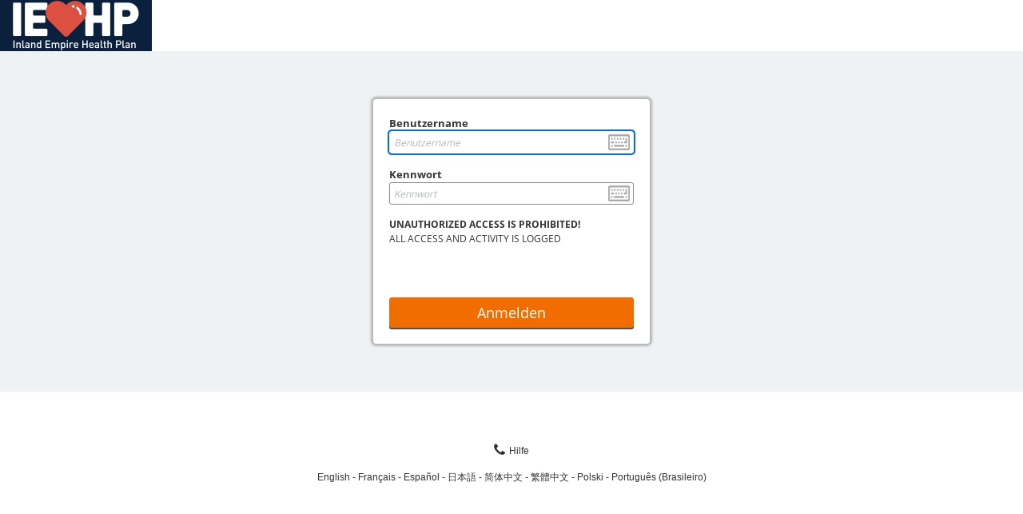

--- FILE ---
content_type: text/html; charset=utf-8
request_url: https://sftp.iehp.org/human.aspx?r=3372047913&language=de&OrgID=2271
body_size: 4313
content:
<!DOCTYPE html PUBLIC "-//W3C//DTD HTML 4.01//EN" "http://www.w3.org/TR/html4/strict.dtd">
<html lang="de">
  <head>
    <META http-equiv="Content-Type" content="text/html; charset=utf-16">
    <title>Inland Empire Health Plan</title>
    <style type="text/css">
          @import "templates/bootstrap_custom.css?v=13";
          @import "js/dist/jquery.smartbanner.css?v=13";
          @import "templates/progression.css?v=13";
          @import "templates/buttonlinkbase.css?v=13";
          @import "styles/stylesheet_MOVEit_2014.css?v=13";
          </style>
    <link rel="shortcut icon" href="images/favicon.ico" type="image/x-icon">
    <link ref="address bar icon" href="images/favicon.ico" type="image/x-icon">
    <meta name="apple-itunes-app" content="app-id=1500056420">
    <meta name="google-play-app" content="app-id=com.progress.moveit.transfer.dev.appid">
    <meta http-equiv="X-UA-Compatible" content="IE=edge"><script type="text/javascript" src="/ruxitagentjs_ICA7NVfhqrux_10325251017120750.js" data-dtconfig="rid=RID_2093717735|rpid=-751585870|domain=iehp.org|reportUrl=/rb_75887c65-5386-47f0-91e5-fba12594a365|app=dbd8f16ddecb524b|cors=1|owasp=1|featureHash=ICA7NVfhqrux|srsr=5000|rdnt=1|uxrgce=1|cuc=1xrdwaox|mel=100000|expw=1|dpvc=1|md=mdcc1=a#loggedUser@data-username,mdcc2=bwindow.user|lastModification=1763159063945|tp=500,50,0|srbbv=2|agentUri=/ruxitagentjs_ICA7NVfhqrux_10325251017120750.js"></script><script type="application/javascript" src="js/dist/jquery.min.js?v=13"></script><script type="application/javascript" src="js/dist/jquery.smartbanner.js"></script><script type="application/javascript" nonce="p8Me5fJBgZ284NeWtb87kQbn">
              $(function() {
              $.smartbanner({
              title: 'MOVEit Mobile',
              author: 'Progress Software Corporation',
              price: 'Frei',
              inGooglePlay: 'In Google Play',
              icon: 'images/MoveitMobileIcon.png',
              button: 'Anzeigen',
              scale: 1,
              });
              });
            </script><script type="application/javascript" src="templates/en/pendoSnippet.js?v=13"></script><script type="application/javascript" nonce="p8Me5fJBgZ284NeWtb87kQbn">
              function FocusContentArea() {
              var contentArea = document.getElementById("content");
              if(contentArea) {
              contentArea.focus({preventScroll:true});
              }
              }
              
              var listOnLoadActions = [];
              
              function AddOnClickEventHandler(elementId, action) {
              AddEventHandler("click", elementId, action)
              }
              
              function AddOnChangeEventHandler(elementId, action) {
              AddEventHandler("change", elementId, action)
              }
              
              function AddOnSubmitEventHandler(elementId, action) {
              AddEventHandler("submit", elementId, action)
              }
              
              function AddOnKeyDownEventHandler(elementId, action) {
              AddEventHandler("keydown", elementId, action)
              }
              
              function AddEventHandler(type, elementId, action) {
              listOnLoadActions.push({eventType: type, id: elementId, handler: action});
              }
              
              function HandleKeypressAsClick(elemId, preventDefault = true) {
              AddOnKeyDownEventHandler(elemId, (e) => {
              if (e.key == " " || e.key == "Enter") {
              if(preventDefault) e.preventDefault();
              e.currentTarget.click();
              }
              });
              }
              
              window.addEventListener("load", () => {
              Array.from(document.getElementsByClassName("js-postlink")).forEach(x => {
              x.addEventListener("click", (e) => {e.preventDefault(); DoPost(x.dataset.postref);});
              });
              
              listOnLoadActions.forEach((item) => {
              let element = document.getElementById(item.id)
              element?.addEventListener(item.eventType, item.handler);
              });
              
              if(top!=self)top.location.href=location.href;try{ pageLoaded=true; } catch(e) {};FirstFieldFocus();InitKeyboard()
              });
            </script><script type="application/javascript" nonce="p8Me5fJBgZ284NeWtb87kQbn">
        function toggleTableBody(event, tableId) {
            var table = document.getElementById(tableId);
            if(table) {
              table.style.display = table.style.display ? "" : "none";
            }

            var target = (event.target) ? event.target : event.srcElement;
            var iconElement = target.tagName == "I" ? target : target.querySelector("i");
            if(iconElement) {
              iconElement.classList.toggle("fa-chevron-down");
              iconElement.classList.toggle("fa-chevron-right");
            }
        }
        
        document.cookie = "JavascriptTest=1;path=/";
        if (document.designMode) document.cookie = "DesignModeTest=1;path=/";
        function openNewWin(f,w,x,y) {
          return window.open(f,w,'toolbar=no,width='+x+',height='+y+',directories=no,status=no,location=no,scrollbars=yes,resizable=yes,menubar=no');
        }
        function PopUp(x) {
          openNewWin(x, 'MOVEitPopUp', 600, 400);
        }
        function PopUpAndReturn(x) {
          return openNewWin(x, 'MOVEitPopup', 600, 400);
        }
        function FirstFieldFocus() {
          for (i=0;i<document.forms.length;i++) {
            if ((document.forms[i].name != 'findfileform') && (document.forms[i].name != 'gotofolderform') && (document.forms[i].name != 'finduserform')) {
              document.forms[i].elements[FindNextTextField(document.forms[i],-1)].focus();
              break;
            }
          }
        }
        function FindNextTextField(FormRef,StartField) {
          var ThisField = StartField + 1;
          var MyResult = -1;
          var cntr = 0;
          while ((ThisField != StartField) && (MyResult == -1) && (cntr < 500)) {
            if (ThisField == FormRef.elements.length) {
              ThisField = 0;
            }

            if ((FormRef.elements[ThisField].type == 'text') || (FormRef.elements[ThisField].type == 'password')) {
              MyResult = ThisField;
            }
            ThisField++;
            cntr++;
          }
          if (MyResult == -1)
            return StartField;
          else
            return MyResult;
        }
        
        window.addEventListener('load', () => {
          var seltab = "";
          if (seltab.length > 0) {
            var seltabele = document.getElementById(seltab);
            if (seltabele) seltabele.classList.add("selectedtab");
          }
          
          
        });
      </script></head>
  <body>
    <table role="presentation" id="maintable" border="0" cellspacing="0" cellpadding="0" style="width:100%;"><tr id="logobar" class="logobar_background_style">
  <td>
    <table role="presentation" border="0" cellpadding="0" cellspacing="0" width="100%">
      <tr style="background-image:url(images/InstLogos/headerbg_2271.gif);background-repeat:repeat-x;">
        <td align="left"><a href=""><img src="images/InstLogos/logobig_2271.png" alt="Inland Empire Health Plan" border="0" style="vertical-align:bottom;"></a></td>
        <td align="right"><img src="images/InstLogos/logoRight_2271.gif" alt="" style="vertical-align:bottom;"></td>
      </tr>
    </table>
  </td>
</tr><tr id="content-body-row">
        <td id="content-body-cell">
          <table role="presentation" border="0" cellpadding="0" cellspacing="0" width="100%" id="humanmain">
            <tr>
              <td valign="top">
                <div id="overlay">
                  <div class="overlayText">Dateien bzw. Ordner zum Hochladen hierher ziehen</div>
                </div>
                <table role="presentation" width="100%" cellpadding="2" cellspacing="0" border="0" id="content" tabIndex="-1" class="content signoncontent">
                  <tr>
                    <td colspan="2" style="padding:0;font-size:0"><a name="skipnav" style="font-size:0"><img src="images/null.gif" width="0" height="0" alt="" border="0"></a></td>
                  </tr><script type="application/javascript" nonce="p8Me5fJBgZ284NeWtb87kQbn" src="js/dist/polyfills.rbundle.js?v=13"></script><script type="application/javascript" nonce="p8Me5fJBgZ284NeWtb87kQbn" src="js/dist/runtime.rbundle.js?v=13"></script><script type="application/javascript" nonce="p8Me5fJBgZ284NeWtb87kQbn" src="js/dist/vendors.rbundle.js?v=13"></script><script type="application/javascript" nonce="p8Me5fJBgZ284NeWtb87kQbn" src="js/dist/shared.rbundle.js?v=13"></script><style type="text/css" nonce="p8Me5fJBgZ284NeWtb87kQbn">@import "js/dist/shared.rbundle.css?v=13";</style>
<style type="text/css" nonce="p8Me5fJBgZ284NeWtb87kQbn">@import "js/dist/vendors.rbundle.css?v=13";</style><script type="application/javascript" nonce="p8Me5fJBgZ284NeWtb87kQbn" src="js/dist/keyboard.rbundle.js?v=13"></script><style type="text/css" nonce="p8Me5fJBgZ284NeWtb87kQbn">@import "js/dist/keyboard.rbundle.css?v=13";</style><script type="application/javascript" nonce="p8Me5fJBgZ284NeWtb87kQbn">
        function ShowKeyboard(inputId) {
          renderKeyboard(inputId, "en");
        }
      </script><script type="application/javascript" nonce="p8Me5fJBgZ284NeWtb87kQbn">
        function ShowKeyboardButton(inputid) {
          var inputEle = document.getElementById(inputid);
          if (inputEle) {
            var triggerEle = document.createElement("img");
            triggerEle.src = "images/keyboard.png";
            triggerEle.className = "inputkeyboardicon";
            triggerEle.align = "absmiddle";
            triggerEle.alt = "Zeigt eine anklickbare Tastatur an, die Schutz vor den meisten Key-Logging-Programmen bietet.";
            triggerEle.title = "Zeigt eine anklickbare Tastatur an, die Schutz vor den meisten Key-Logging-Programmen bietet.";

            function RunShowKeyboard() { ShowKeyboard(inputid); }

            triggerEle.addEventListener("click", RunShowKeyboard);

            inputEle.insertAdjacentElement("afterend", triggerEle);
          }
        }
      </script><script type="application/javascript" nonce="p8Me5fJBgZ284NeWtb87kQbn">
        AddOnSubmitEventHandler("formsignon", DisableSubmitButton);
        
        function InitKeyboard() {
          ShowKeyboardButton('form_username',5);
          ShowKeyboardButton('form_password',6);
        }
        
        function ClearSessionStorage() {
          if(window.sessionStorage) {
            window.sessionStorage.clear();
          }
        }
        
        function DisableSubmitButton() {
          document.getElementById('submit_button').disabled = true;
        }
        
        window.addEventListener('load', ClearSessionStorage);
      </script><tr>
  <form name="form_signon" id="formsignon" action="/human.aspx?r=4773898144" method="Post" AUTOCOMPLETE="off"><input type="hidden" name="transaction" value="signon"><input type="hidden" name="fromsignon" value="1"><input type="hidden" name="prevuser" value=""><input type="hidden" name="arg01" value=""><input type="hidden" name="arg02" value=""><input type="hidden" name="arg03" value=""><input type="hidden" name="arg04" value=""><input type="hidden" name="arg05" value=""><input type="hidden" name="arg06" value=""><input type="hidden" name="arg07" value=""><input type="hidden" name="arg08" value=""><input type="hidden" name="arg09" value=""><input type="hidden" name="arg10" value=""><input type="hidden" name="arg11" value=""><input type="hidden" name="arg12"><input type="hidden" name="Opt01" value=""><input type="hidden" name="Opt02" value=""><input type="hidden" name="Opt03" value=""><input type="hidden" name="Opt04" value=""><input type="hidden" name="Opt05" value=""><input type="hidden" name="Opt06" value=""><input type="hidden" name="Opt07" value=""><input type="hidden" name="Opt08" value=""><input type="hidden" name="Opt09" value=""><input type="hidden" name="Opt10" value=""><input type="hidden" name="Opt11" value=""><input type="hidden" name="Opt12" value=""><input type="hidden" name="Opt13" value=""><input type="hidden" name="Opt14" value=""><input type="hidden" name="Opt15" value=""><input type="hidden" name="Opt16" value=""><input type="hidden" name="Opt17" value=""><input type="hidden" name="Opt18" value=""><input type="hidden" name="Opt19" value=""><input type="hidden" name="Opt20" value=""><input type="hidden" name="Opt21" value=""><input type="hidden" name="Opt22" value=""><input type="hidden" name="Opt23" value=""><input type="hidden" name="Opt24" value=""><input type="hidden" name="InstID" value="2271"><td colspan="2">
      <div id="signoncontrolsarea">
        <div id="signonauthcontainer" class="textsmall">
          <div id="signonformcontainer" class="loginForm">
            <div id="signonusernamecontainer" class="form-group signonInputContainer"><label for="form_username">Benutzername</label><input type="text" class="form-control" maxlength="128" name="Username" id="form_username" placeholder="Benutzername" AUTOCOMPLETE="off" value=""></div>
            <div class="form-group signonInputContainer"><label for="form_password">Kennwort</label><input type="password" class="form-control" maxlength="32" name="Password" id="form_password" placeholder="Kennwort" AUTOCOMPLETE="off"></div>
            <div id="signonsecbannercontainer">
              <div class="signonsecbanner">UNAUTHORIZED ACCESS IS PROHIBITED! </div>
              <div class="signonsecnotice">ALL ACCESS AND ACTIVITY IS LOGGED</div>
            </div>
            <div id="signonsubmitcontainer"><button id="submit_button" type="submit" class="btn btn-secondary signonbutton login-button btn-block"><span>Anmelden</span></button></div>
          </div>
        </div>
      </div>
      <div id="signonextrasarea">
        <div id="signonhelpcontainer" class="signoncontainer signonlinkcontainer textsmall"><a href="/human.aspx?r=4773898144&amp;arg12=infotech"><img src="images/icontechsupport1.png" alt="" class="icontxtimg"><span>Hilfe</span></a></div>
        <div id="signonlangscontainer" class="signoncontainer signonlinkcontainer textsmall"><a href="/human.aspx?r=4773898144&amp;language=en&amp;OrgID=2271"><span>English</span></a><a href="/human.aspx?r=4773898144&amp;language=fr&amp;OrgID=2271"><span>Français</span></a><a href="/human.aspx?r=4773898144&amp;language=es&amp;OrgID=2271"><span>Español</span></a><a href="/human.aspx?r=4773898144&amp;language=ja&amp;OrgID=2271"><span>日本語</span></a><a href="/human.aspx?r=4773898144&amp;language=zh_cn&amp;OrgID=2271"><span>简体中文</span></a><a href="/human.aspx?r=4773898144&amp;language=zh_tw&amp;OrgID=2271"><span>繁體中文</span></a><a href="/human.aspx?r=4773898144&amp;language=pl&amp;OrgID=2271"><span>Polski</span></a><a href="/human.aspx?r=4773898144&amp;language=pt_br&amp;OrgID=2271"><span>Português (Brasileiro)</span></a></div>
      </div>
    </td>
  </form>
</tr><tr>
                    <td style="height:120px;"></td>
                    <td></td>
                  </tr>
                </table>
              </td>
            </tr>
          </table>
        </td>
      </tr>
    </table>
  </body>
</html>

--- FILE ---
content_type: text/css
request_url: https://sftp.iehp.org/styles/stylesheet_MOVEit_2014.css?v=13
body_size: 907
content:
body {
	font-family:Arial,sans;
	font-weight:normal;
	font-size:12px;
	color:rgb(51,51,51);
	margin:0;
}

.userhead {
	background-color:#E2E2E2;
}

tr#userbar {
	background-color:#C3E298;
}
tr#userbar > td {
	border-top:solid 1px #8CC63F;
	border-bottom:solid 1px #8CC63F;
}
tr#userbar td {
	background-color:transparent;
	padding:4px;
}
tr#userbar a.userhead{
	background-color:transparent;
}
tr#userbar a.userhead:link {
	color:#333333;
	text-decoration:underline;
}

table.content {
	padding:10px;
}

.textbig {
	font-family:Lucida Sans, Unicode, 'Lucida Grande', sans-serif;
	font-weight:bold;
	font-size:19px;
	color:#782283;
}

.textsmall,
.texttiny {
	padding:5px;
}

.pageheadingimage,
.bulletimage { display:none; }

.sectiontitle {
	font-family:Lucida Sans, Unicode, 'Lucida Grande', sans-serif;
	font-weight:bold;
	font-size:16px;
	color:#49681F;
	padding:10px 0;
	border-top:solid 1px #ddd;
}
.sectiontitlehidden {
	border-top:none;
}

a:link,
a:visited {
	color:#782283;
	text-decoration:none;
}
a:hover,
a:active {
	text-decoration:underline;
	background-color:transparent;
}

a.alert { color: red; padding:0 }

.signoncontainer a:link,
.signoncontainer a:visited {
    color:#333333;
}

.listrow1 {
	background-color:#ededed;
}
tr.listrow1 > td,
tr.listrow2 > td {
	padding-top:8px;
	padding-bottom:8px;
}

.button.btnPrimary {
	background-color:#49681F !important;
	color:white !important;
	border-color:transparent !important;
	font-weight:bold !important;
}

.button.btnPrimary:hover {
	background-color:#69962C !important;
}

.tab a,
.tab span {
	font-weight:bold;
	color:#555555;
}

.tab a:link,
.tab a:visited {
	text-decoration:none;
}
.tab a:hover,
.tab a:active {
	text-decoration:none;
	background-color:#9A7B9C;
	color:white;
	border-top-color:transparent;
	border-bottom-color:transparent;
}
.tab.selectedtab a {
	background-color:#4D1F54;
	color:white;
	border-top-color:transparent;
	border-bottom-color:transparent;
}

#tab_home.selectedtab a,
#tab_home a:hover,
#tab_home a:active {
    background-image:url("../images/iconhome1-selected.png");
}
#tab_users.selectedtab a,
#tab_users a:hover,
#tab_users a:active {
    background-image:url("../images/iconuser1-selected.png");
}
#tab_groups.selectedtab a,
#tab_groups a:hover,
#tab_groups a:active {
    background-image:url("../images/icongroup1-selected.png");
}
#tab_folders.selectedtab a,
#tab_folders a:hover,
#tab_folders a:active {
    background-image:url("../images/iconfolder1-selected.png");
}
#tab_messaging.selectedtab a,
#tab_messaging a:hover,
#tab_messaging a:active {
    background-image:url("../images/iconpkg1-selected.png");
}
#tab_history.selectedtab a,
#tab_history a:hover,
#tab_history a:active {
    background-image:url("../images/iconlogs1-selected.png");
}
#tab_stats.selectedtab a,
#tab_stats a:hover,
#tab_stats a:active {
    background-image:url("../images/iconstats1-selected.png");
}
#tab_settings.selectedtab a,
#tab_settings a:hover,
#tab_settings a:active {
    background-image:url("../images/iconsettings1-selected.png");
}
#tab_orgs.selectedtab a,
#tab_orgs a:hover,
#tab_orgs a:active {
    background-image:url("../images/iconorg1-selected.png");
}
#tab_schemes.selectedtab a,
#tab_schemes a:hover,
#tab_schemes a:active {
    background-image:url("../images/iconscheme1-selected.png");
}

--- FILE ---
content_type: text/css
request_url: https://sftp.iehp.org/js/dist/shared.rbundle.css?v=13
body_size: 989
content:
.page-wrapper-component{width:100%;margin:0}.page-wrapper-component .page-wrapper-header{font-size:1.375rem;font-weight:600;margin:0 0 2.5rem 0}
.section-wrapper-component{width:100%;margin:0}.section-wrapper-component .section-wrapper-header{font-size:1.25rem;font-weight:600;padding-bottom:1.25rem}
table.mit-table{width:100%;margin:0}table.mit-table caption{visibility:hidden;height:0;padding:0}
.feature_group_container{position:relative}.feature_group_container .feature_group_title{width:100%;display:flex;justify-items:flex-start;margin-bottom:.625rem}.feature_group_container .feature_group_label{font-size:.875rem;font-weight:700;flex-grow:1}.feature_group_container .feature_group_label:not(:first-child){margin-left:.5rem}.feature_group_container:not(:first-child){margin-top:1.25rem}.feature_group_container .feature_group_box{padding:1.25rem}
.feature_group_title .feature_group_number_icon{height:1.6rem;width:1.6rem;background-color:#8bd0d8;border-radius:.8rem;text-align:center;color:#fff;font-weight:700;font-size:.875rem;line-height:1.6rem;margin-top:-2px}
.feature_group_title .feature_group_title_box{width:100%;display:flex;justify-items:flex-start;margin-bottom:0}.feature_group_title .feature_group_title_box_label{display:flex;flex-direction:column;justify-content:center}.feature_group_title .feature_group_title_box_label i{margin-right:.625rem}.feature_group_title .feature_group_title_box_label .feature_group_title_box_sublabel{margin-left:.625rem;font-size:.8125rem;font-weight:400}
.mi-react-control{margin-bottom:.625rem}
.mi-react-control-label>span{display:block;font-weight:700;line-height:1.25rem;margin-bottom:5px}
.labelled-progress-bar .label-left,.labelled-progress-bar .label-right{line-height:2rem;font-size:.875rem;overflow:hidden;text-overflow:ellipsis;white-space:nowrap}.labelled-progress-bar .label-right{text-align:right}.labelled-progress-bar .progress .progress-bar{transition:none}
.error_alert{width:100%}.error_alert .error_alert_message{margin-left:.625rem}.error_alert .error_alert_message::before{display:inline-block;font:normal normal normal 14px/1 FontAwesome;font-size:inherit;text-rendering:auto;-webkit-font-smoothing:antialiased;-moz-osx-font-smoothing:grayscale;content:"";position:absolute;left:.5rem;font-size:1.125rem;color:#ed573e}.error_alert .error_alert_details{font-family:monospace;font-size:.8125rem;margin:.625rem .625rem 0 .625rem}
.warning-alert{width:100%;padding:6px .625rem}.warning-alert .warning-alert-message{margin:0}.warning-alert .warning-alert-message::before{display:inline-block;font:normal normal normal 14px/1 FontAwesome;font-size:inherit;text-rendering:auto;-webkit-font-smoothing:antialiased;-moz-osx-font-smoothing:grayscale;content:"";font-size:1.125rem;color:#f26d00;margin-right:.625rem;vertical-align:text-bottom}.warning-alert .warning-alert-details{font-family:monospace;font-size:.8125rem;margin:.625rem .625rem 0 .625rem}
.beltline-container{display:flex;flex-flow:row nowrap;width:100%}.beltline-container .beltline-detail{padding:0 1.25rem}.beltline-container .beltline-detail:not(:first-child){border-left:.0625rem solid #afb8bc}.beltline-container .beltline-detail-content{display:block;font-size:1.125rem;font-weight:700}.beltline-container .beltline-quantity .beltline-detail-content{font-size:initial;font-weight:initial}.beltline-container .beltline-quantity .beltline-quantity-part,.beltline-container .beltline-quantity .beltline-quantity-total{font-size:1.125rem;font-weight:700}.beltline-container .beltline-quantity .beltline-quantity-part{color:#219ca5}


--- FILE ---
content_type: text/css
request_url: https://sftp.iehp.org/js/dist/vendors.rbundle.css?v=13
body_size: 4306
content:
.react-datepicker__navigation-icon::before,.react-datepicker__year-read-view--down-arrow,.react-datepicker__month-read-view--down-arrow,.react-datepicker__month-year-read-view--down-arrow{border-color:#ccc;border-style:solid;border-width:3px 3px 0 0;content:"";display:block;height:9px;position:absolute;top:6px;width:9px}.react-datepicker-wrapper{display:inline-block;padding:0;border:0}.react-datepicker{font-family:"Helvetica Neue",helvetica,arial,sans-serif;font-size:.8rem;background-color:#fff;color:#000;border:1px solid #aeaeae;border-radius:.3rem;display:inline-block;position:relative;line-height:initial}.react-datepicker--time-only .react-datepicker__time-container{border-left:0}.react-datepicker--time-only .react-datepicker__time,.react-datepicker--time-only .react-datepicker__time-box{border-bottom-left-radius:.3rem;border-bottom-right-radius:.3rem}.react-datepicker-popper{z-index:1;line-height:0}.react-datepicker-popper .react-datepicker__triangle{stroke:#aeaeae}.react-datepicker-popper[data-placement^=bottom] .react-datepicker__triangle{fill:#f0f0f0;color:#f0f0f0}.react-datepicker-popper[data-placement^=top] .react-datepicker__triangle{fill:#fff;color:#fff}.react-datepicker__header{text-align:center;background-color:#f0f0f0;border-bottom:1px solid #aeaeae;border-top-left-radius:.3rem;padding:8px 0;position:relative}.react-datepicker__header--time{padding-bottom:8px;padding-left:5px;padding-right:5px}.react-datepicker__header--time:not(.react-datepicker__header--time--only){border-top-left-radius:0}.react-datepicker__header:not(.react-datepicker__header--has-time-select){border-top-right-radius:.3rem}.react-datepicker__year-dropdown-container--select,.react-datepicker__month-dropdown-container--select,.react-datepicker__month-year-dropdown-container--select,.react-datepicker__year-dropdown-container--scroll,.react-datepicker__month-dropdown-container--scroll,.react-datepicker__month-year-dropdown-container--scroll{display:inline-block;margin:0 15px}.react-datepicker__current-month,.react-datepicker-time__header,.react-datepicker-year-header{margin-top:0;color:#000;font-weight:bold;font-size:.944rem}h2.react-datepicker__current-month{padding:0;margin:0}.react-datepicker-time__header{text-overflow:ellipsis;white-space:nowrap;overflow:hidden}.react-datepicker__navigation{align-items:center;background:none;display:flex;justify-content:center;text-align:center;cursor:pointer;position:absolute;top:2px;padding:0;border:none;z-index:1;height:32px;width:32px;text-indent:-999em;overflow:hidden}.react-datepicker__navigation--previous{left:2px}.react-datepicker__navigation--next{right:2px}.react-datepicker__navigation--next--with-time:not(.react-datepicker__navigation--next--with-today-button){right:85px}.react-datepicker__navigation--years{position:relative;top:0;display:block;margin-left:auto;margin-right:auto}.react-datepicker__navigation--years-previous{top:4px}.react-datepicker__navigation--years-upcoming{top:-4px}.react-datepicker__navigation:hover *::before{border-color:rgb(165.75, 165.75, 165.75)}.react-datepicker__navigation-icon{position:relative;top:-1px;font-size:20px;width:0}.react-datepicker__navigation-icon--next{left:-2px}.react-datepicker__navigation-icon--next::before{transform:rotate(45deg);left:-7px}.react-datepicker__navigation-icon--previous{right:-2px}.react-datepicker__navigation-icon--previous::before{transform:rotate(225deg);right:-7px}.react-datepicker__month-container{float:left}.react-datepicker__year{margin:.4rem;text-align:center}.react-datepicker__year-wrapper{display:flex;flex-wrap:wrap;max-width:180px}.react-datepicker__year .react-datepicker__year-text{display:inline-block;width:4rem;margin:2px}.react-datepicker__month{margin:.4rem;text-align:center}.react-datepicker__month .react-datepicker__month-text,.react-datepicker__month .react-datepicker__quarter-text{display:inline-block;width:4rem;margin:2px}.react-datepicker__input-time-container{clear:both;width:100%;float:left;margin:5px 0 10px 15px;text-align:left}.react-datepicker__input-time-container .react-datepicker-time__caption{display:inline-block}.react-datepicker__input-time-container .react-datepicker-time__input-container{display:inline-block}.react-datepicker__input-time-container .react-datepicker-time__input-container .react-datepicker-time__input{display:inline-block;margin-left:10px}.react-datepicker__input-time-container .react-datepicker-time__input-container .react-datepicker-time__input input{width:auto}.react-datepicker__input-time-container .react-datepicker-time__input-container .react-datepicker-time__input input[type=time]::-webkit-inner-spin-button,.react-datepicker__input-time-container .react-datepicker-time__input-container .react-datepicker-time__input input[type=time]::-webkit-outer-spin-button{-webkit-appearance:none;margin:0}.react-datepicker__input-time-container .react-datepicker-time__input-container .react-datepicker-time__input input[type=time]{-moz-appearance:textfield}.react-datepicker__input-time-container .react-datepicker-time__input-container .react-datepicker-time__delimiter{margin-left:5px;display:inline-block}.react-datepicker__time-container{float:right;border-left:1px solid #aeaeae;width:85px}.react-datepicker__time-container--with-today-button{display:inline;border:1px solid #aeaeae;border-radius:.3rem;position:absolute;right:-87px;top:0}.react-datepicker__time-container .react-datepicker__time{position:relative;background:white;border-bottom-right-radius:.3rem}.react-datepicker__time-container .react-datepicker__time .react-datepicker__time-box{width:85px;overflow-x:hidden;margin:0 auto;text-align:center;border-bottom-right-radius:.3rem}.react-datepicker__time-container .react-datepicker__time .react-datepicker__time-box ul.react-datepicker__time-list{list-style:none;margin:0;height:calc(195px + .85rem);overflow-y:scroll;padding-right:0;padding-left:0;width:100%;box-sizing:content-box}.react-datepicker__time-container .react-datepicker__time .react-datepicker__time-box ul.react-datepicker__time-list li.react-datepicker__time-list-item{height:30px;padding:5px 10px;white-space:nowrap}.react-datepicker__time-container .react-datepicker__time .react-datepicker__time-box ul.react-datepicker__time-list li.react-datepicker__time-list-item:hover{cursor:pointer;background-color:#f0f0f0}.react-datepicker__time-container .react-datepicker__time .react-datepicker__time-box ul.react-datepicker__time-list li.react-datepicker__time-list-item--selected{background-color:#216ba5;color:white;font-weight:bold}.react-datepicker__time-container .react-datepicker__time .react-datepicker__time-box ul.react-datepicker__time-list li.react-datepicker__time-list-item--selected:hover{background-color:#216ba5}.react-datepicker__time-container .react-datepicker__time .react-datepicker__time-box ul.react-datepicker__time-list li.react-datepicker__time-list-item--disabled{color:#ccc}.react-datepicker__time-container .react-datepicker__time .react-datepicker__time-box ul.react-datepicker__time-list li.react-datepicker__time-list-item--disabled:hover{cursor:default;background-color:transparent}.react-datepicker__week-number{color:#ccc;display:inline-block;width:1.7rem;line-height:1.7rem;text-align:center;margin:.166rem}.react-datepicker__week-number.react-datepicker__week-number--clickable{cursor:pointer}.react-datepicker__week-number.react-datepicker__week-number--clickable:not(.react-datepicker__week-number--selected):hover{border-radius:.3rem;background-color:#f0f0f0}.react-datepicker__week-number--selected{border-radius:.3rem;background-color:#216ba5;color:#fff}.react-datepicker__week-number--selected:hover{background-color:rgb(28.75, 93.2196969697, 143.75)}.react-datepicker__day-names{white-space:nowrap;margin-bottom:-8px}.react-datepicker__week{white-space:nowrap}.react-datepicker__day-name,.react-datepicker__day,.react-datepicker__time-name{color:#000;display:inline-block;width:1.7rem;line-height:1.7rem;text-align:center;margin:.166rem}.react-datepicker__day,.react-datepicker__month-text,.react-datepicker__quarter-text,.react-datepicker__year-text{cursor:pointer}.react-datepicker__day:not([aria-disabled=true]):hover,.react-datepicker__month-text:not([aria-disabled=true]):hover,.react-datepicker__quarter-text:not([aria-disabled=true]):hover,.react-datepicker__year-text:not([aria-disabled=true]):hover{border-radius:.3rem;background-color:#f0f0f0}.react-datepicker__day--today,.react-datepicker__month-text--today,.react-datepicker__quarter-text--today,.react-datepicker__year-text--today{font-weight:bold}.react-datepicker__day--highlighted,.react-datepicker__month-text--highlighted,.react-datepicker__quarter-text--highlighted,.react-datepicker__year-text--highlighted{border-radius:.3rem;background-color:#3dcc4a;color:#fff}.react-datepicker__day--highlighted:not([aria-disabled=true]):hover,.react-datepicker__month-text--highlighted:not([aria-disabled=true]):hover,.react-datepicker__quarter-text--highlighted:not([aria-disabled=true]):hover,.react-datepicker__year-text--highlighted:not([aria-disabled=true]):hover{background-color:rgb(49.8551020408, 189.6448979592, 62.5632653061)}.react-datepicker__day--highlighted-custom-1,.react-datepicker__month-text--highlighted-custom-1,.react-datepicker__quarter-text--highlighted-custom-1,.react-datepicker__year-text--highlighted-custom-1{color:magenta}.react-datepicker__day--highlighted-custom-2,.react-datepicker__month-text--highlighted-custom-2,.react-datepicker__quarter-text--highlighted-custom-2,.react-datepicker__year-text--highlighted-custom-2{color:green}.react-datepicker__day--holidays,.react-datepicker__month-text--holidays,.react-datepicker__quarter-text--holidays,.react-datepicker__year-text--holidays{position:relative;border-radius:.3rem;background-color:#ff6803;color:#fff}.react-datepicker__day--holidays .overlay,.react-datepicker__month-text--holidays .overlay,.react-datepicker__quarter-text--holidays .overlay,.react-datepicker__year-text--holidays .overlay{position:absolute;bottom:100%;left:50%;transform:translateX(-50%);background-color:#333;color:#fff;padding:4px;border-radius:4px;white-space:nowrap;visibility:hidden;opacity:0;transition:visibility 0s,opacity .3s ease-in-out}.react-datepicker__day--holidays:not([aria-disabled=true]):hover,.react-datepicker__month-text--holidays:not([aria-disabled=true]):hover,.react-datepicker__quarter-text--holidays:not([aria-disabled=true]):hover,.react-datepicker__year-text--holidays:not([aria-disabled=true]):hover{background-color:rgb(207, 82.9642857143, 0)}.react-datepicker__day--holidays:hover .overlay,.react-datepicker__month-text--holidays:hover .overlay,.react-datepicker__quarter-text--holidays:hover .overlay,.react-datepicker__year-text--holidays:hover .overlay{visibility:visible;opacity:1}.react-datepicker__day--selected,.react-datepicker__day--in-selecting-range,.react-datepicker__day--in-range,.react-datepicker__month-text--selected,.react-datepicker__month-text--in-selecting-range,.react-datepicker__month-text--in-range,.react-datepicker__quarter-text--selected,.react-datepicker__quarter-text--in-selecting-range,.react-datepicker__quarter-text--in-range,.react-datepicker__year-text--selected,.react-datepicker__year-text--in-selecting-range,.react-datepicker__year-text--in-range{border-radius:.3rem;background-color:#216ba5;color:#fff}.react-datepicker__day--selected:not([aria-disabled=true]):hover,.react-datepicker__day--in-selecting-range:not([aria-disabled=true]):hover,.react-datepicker__day--in-range:not([aria-disabled=true]):hover,.react-datepicker__month-text--selected:not([aria-disabled=true]):hover,.react-datepicker__month-text--in-selecting-range:not([aria-disabled=true]):hover,.react-datepicker__month-text--in-range:not([aria-disabled=true]):hover,.react-datepicker__quarter-text--selected:not([aria-disabled=true]):hover,.react-datepicker__quarter-text--in-selecting-range:not([aria-disabled=true]):hover,.react-datepicker__quarter-text--in-range:not([aria-disabled=true]):hover,.react-datepicker__year-text--selected:not([aria-disabled=true]):hover,.react-datepicker__year-text--in-selecting-range:not([aria-disabled=true]):hover,.react-datepicker__year-text--in-range:not([aria-disabled=true]):hover{background-color:rgb(28.75, 93.2196969697, 143.75)}.react-datepicker__day--keyboard-selected,.react-datepicker__month-text--keyboard-selected,.react-datepicker__quarter-text--keyboard-selected,.react-datepicker__year-text--keyboard-selected{border-radius:.3rem;background-color:rgb(186.25, 217.0833333333, 241.25);color:rgb(0, 0, 0)}.react-datepicker__day--keyboard-selected:not([aria-disabled=true]):hover,.react-datepicker__month-text--keyboard-selected:not([aria-disabled=true]):hover,.react-datepicker__quarter-text--keyboard-selected:not([aria-disabled=true]):hover,.react-datepicker__year-text--keyboard-selected:not([aria-disabled=true]):hover{background-color:rgb(28.75, 93.2196969697, 143.75)}.react-datepicker__day--in-selecting-range:not(.react-datepicker__day--in-range,.react-datepicker__month-text--in-range,.react-datepicker__quarter-text--in-range,.react-datepicker__year-text--in-range),.react-datepicker__month-text--in-selecting-range:not(.react-datepicker__day--in-range,.react-datepicker__month-text--in-range,.react-datepicker__quarter-text--in-range,.react-datepicker__year-text--in-range),.react-datepicker__quarter-text--in-selecting-range:not(.react-datepicker__day--in-range,.react-datepicker__month-text--in-range,.react-datepicker__quarter-text--in-range,.react-datepicker__year-text--in-range),.react-datepicker__year-text--in-selecting-range:not(.react-datepicker__day--in-range,.react-datepicker__month-text--in-range,.react-datepicker__quarter-text--in-range,.react-datepicker__year-text--in-range){background-color:rgba(33, 107, 165, 0.5)}.react-datepicker__month--selecting-range .react-datepicker__day--in-range:not(.react-datepicker__day--in-selecting-range,.react-datepicker__month-text--in-selecting-range,.react-datepicker__quarter-text--in-selecting-range,.react-datepicker__year-text--in-selecting-range),.react-datepicker__year--selecting-range .react-datepicker__day--in-range:not(.react-datepicker__day--in-selecting-range,.react-datepicker__month-text--in-selecting-range,.react-datepicker__quarter-text--in-selecting-range,.react-datepicker__year-text--in-selecting-range),.react-datepicker__month--selecting-range .react-datepicker__month-text--in-range:not(.react-datepicker__day--in-selecting-range,.react-datepicker__month-text--in-selecting-range,.react-datepicker__quarter-text--in-selecting-range,.react-datepicker__year-text--in-selecting-range),.react-datepicker__year--selecting-range .react-datepicker__month-text--in-range:not(.react-datepicker__day--in-selecting-range,.react-datepicker__month-text--in-selecting-range,.react-datepicker__quarter-text--in-selecting-range,.react-datepicker__year-text--in-selecting-range),.react-datepicker__month--selecting-range .react-datepicker__quarter-text--in-range:not(.react-datepicker__day--in-selecting-range,.react-datepicker__month-text--in-selecting-range,.react-datepicker__quarter-text--in-selecting-range,.react-datepicker__year-text--in-selecting-range),.react-datepicker__year--selecting-range .react-datepicker__quarter-text--in-range:not(.react-datepicker__day--in-selecting-range,.react-datepicker__month-text--in-selecting-range,.react-datepicker__quarter-text--in-selecting-range,.react-datepicker__year-text--in-selecting-range),.react-datepicker__month--selecting-range .react-datepicker__year-text--in-range:not(.react-datepicker__day--in-selecting-range,.react-datepicker__month-text--in-selecting-range,.react-datepicker__quarter-text--in-selecting-range,.react-datepicker__year-text--in-selecting-range),.react-datepicker__year--selecting-range .react-datepicker__year-text--in-range:not(.react-datepicker__day--in-selecting-range,.react-datepicker__month-text--in-selecting-range,.react-datepicker__quarter-text--in-selecting-range,.react-datepicker__year-text--in-selecting-range){background-color:#f0f0f0;color:#000}.react-datepicker__day--disabled,.react-datepicker__month-text--disabled,.react-datepicker__quarter-text--disabled,.react-datepicker__year-text--disabled{cursor:default;color:#ccc}.react-datepicker__day--disabled .overlay,.react-datepicker__month-text--disabled .overlay,.react-datepicker__quarter-text--disabled .overlay,.react-datepicker__year-text--disabled .overlay{position:absolute;bottom:70%;left:50%;transform:translateX(-50%);background-color:#333;color:#fff;padding:4px;border-radius:4px;white-space:nowrap;visibility:hidden;opacity:0;transition:visibility 0s,opacity .3s ease-in-out}.react-datepicker__input-container{position:relative;display:inline-block;width:100%}.react-datepicker__input-container .react-datepicker__calendar-icon{position:absolute;padding:.5rem;box-sizing:content-box}.react-datepicker__view-calendar-icon input{padding:6px 10px 5px 25px}.react-datepicker__year-read-view,.react-datepicker__month-read-view,.react-datepicker__month-year-read-view{border:1px solid transparent;border-radius:.3rem;position:relative}.react-datepicker__year-read-view:hover,.react-datepicker__month-read-view:hover,.react-datepicker__month-year-read-view:hover{cursor:pointer}.react-datepicker__year-read-view:hover .react-datepicker__year-read-view--down-arrow,.react-datepicker__year-read-view:hover .react-datepicker__month-read-view--down-arrow,.react-datepicker__month-read-view:hover .react-datepicker__year-read-view--down-arrow,.react-datepicker__month-read-view:hover .react-datepicker__month-read-view--down-arrow,.react-datepicker__month-year-read-view:hover .react-datepicker__year-read-view--down-arrow,.react-datepicker__month-year-read-view:hover .react-datepicker__month-read-view--down-arrow{border-top-color:rgb(178.5, 178.5, 178.5)}.react-datepicker__year-read-view--down-arrow,.react-datepicker__month-read-view--down-arrow,.react-datepicker__month-year-read-view--down-arrow{transform:rotate(135deg);right:-16px;top:0}.react-datepicker__year-dropdown,.react-datepicker__month-dropdown,.react-datepicker__month-year-dropdown{background-color:#f0f0f0;position:absolute;width:50%;left:25%;top:30px;z-index:1;text-align:center;border-radius:.3rem;border:1px solid #aeaeae}.react-datepicker__year-dropdown:hover,.react-datepicker__month-dropdown:hover,.react-datepicker__month-year-dropdown:hover{cursor:pointer}.react-datepicker__year-dropdown--scrollable,.react-datepicker__month-dropdown--scrollable,.react-datepicker__month-year-dropdown--scrollable{height:150px;overflow-y:scroll}.react-datepicker__year-option,.react-datepicker__month-option,.react-datepicker__month-year-option{line-height:20px;width:100%;display:block;margin-left:auto;margin-right:auto}.react-datepicker__year-option:first-of-type,.react-datepicker__month-option:first-of-type,.react-datepicker__month-year-option:first-of-type{border-top-left-radius:.3rem;border-top-right-radius:.3rem}.react-datepicker__year-option:last-of-type,.react-datepicker__month-option:last-of-type,.react-datepicker__month-year-option:last-of-type{-webkit-user-select:none;-moz-user-select:none;-ms-user-select:none;user-select:none;border-bottom-left-radius:.3rem;border-bottom-right-radius:.3rem}.react-datepicker__year-option:hover,.react-datepicker__month-option:hover,.react-datepicker__month-year-option:hover{background-color:#ccc}.react-datepicker__year-option:hover .react-datepicker__navigation--years-upcoming,.react-datepicker__month-option:hover .react-datepicker__navigation--years-upcoming,.react-datepicker__month-year-option:hover .react-datepicker__navigation--years-upcoming{border-bottom-color:rgb(178.5, 178.5, 178.5)}.react-datepicker__year-option:hover .react-datepicker__navigation--years-previous,.react-datepicker__month-option:hover .react-datepicker__navigation--years-previous,.react-datepicker__month-year-option:hover .react-datepicker__navigation--years-previous{border-top-color:rgb(178.5, 178.5, 178.5)}.react-datepicker__year-option--selected,.react-datepicker__month-option--selected,.react-datepicker__month-year-option--selected{position:absolute;left:15px}.react-datepicker__close-icon{cursor:pointer;background-color:transparent;border:0;outline:0;padding:0 6px 0 0;position:absolute;top:0;right:0;height:100%;display:table-cell;vertical-align:middle}.react-datepicker__close-icon::after{cursor:pointer;background-color:#216ba5;color:#fff;border-radius:50%;height:16px;width:16px;padding:2px;font-size:12px;line-height:1;text-align:center;display:table-cell;vertical-align:middle;content:"×"}.react-datepicker__close-icon--disabled{cursor:default}.react-datepicker__close-icon--disabled::after{cursor:default;background-color:#ccc}.react-datepicker__today-button{background:#f0f0f0;border-top:1px solid #aeaeae;cursor:pointer;text-align:center;font-weight:bold;padding:5px 0;clear:left}.react-datepicker__portal{position:fixed;width:100vw;height:100vh;background-color:rgba(0, 0, 0, 0.8);left:0;top:0;justify-content:center;align-items:center;display:flex;z-index:2147483647}.react-datepicker__portal .react-datepicker__day-name,.react-datepicker__portal .react-datepicker__day,.react-datepicker__portal .react-datepicker__time-name{width:3rem;line-height:3rem}@media(max-width: 400px),(max-height: 550px){.react-datepicker__portal .react-datepicker__day-name,.react-datepicker__portal .react-datepicker__day,.react-datepicker__portal .react-datepicker__time-name{width:2rem;line-height:2rem}}.react-datepicker__portal .react-datepicker__current-month,.react-datepicker__portal .react-datepicker-time__header{font-size:1.44rem}.react-datepicker__children-container{width:13.8rem;margin:.4rem;padding-right:.2rem;padding-left:.2rem;height:auto}.react-datepicker__aria-live{position:absolute;clip-path:circle(0);border:0;height:1px;margin:-1px;overflow:hidden;padding:0;width:1px;white-space:nowrap}.react-datepicker__calendar-icon{width:1em;height:1em;vertical-align:-0.125em}
:global .react-datepicker__navigation-icon::before,:global .react-datepicker__year-read-view--down-arrow,:global .react-datepicker__month-read-view--down-arrow,:global .react-datepicker__month-year-read-view--down-arrow{border-color:#ccc;border-style:solid;border-width:3px 3px 0 0;content:"";display:block;height:9px;position:absolute;top:6px;width:9px}:global .react-datepicker-wrapper{display:inline-block;padding:0;border:0}:global .react-datepicker{font-family:"Helvetica Neue",helvetica,arial,sans-serif;font-size:.8rem;background-color:#fff;color:#000;border:1px solid #aeaeae;border-radius:.3rem;display:inline-block;position:relative;line-height:initial}:global .react-datepicker--time-only .react-datepicker__time-container{border-left:0}:global .react-datepicker--time-only .react-datepicker__time,:global .react-datepicker--time-only .react-datepicker__time-box{border-bottom-left-radius:.3rem;border-bottom-right-radius:.3rem}:global .react-datepicker-popper{z-index:1;line-height:0}:global .react-datepicker-popper .react-datepicker__triangle{stroke:#aeaeae}:global .react-datepicker-popper[data-placement^=bottom] .react-datepicker__triangle{fill:#f0f0f0;color:#f0f0f0}:global .react-datepicker-popper[data-placement^=top] .react-datepicker__triangle{fill:#fff;color:#fff}:global .react-datepicker__header{text-align:center;background-color:#f0f0f0;border-bottom:1px solid #aeaeae;border-top-left-radius:.3rem;padding:8px 0;position:relative}:global .react-datepicker__header--time{padding-bottom:8px;padding-left:5px;padding-right:5px}:global .react-datepicker__header--time:not(:global .react-datepicker__header--time--only){border-top-left-radius:0}:global .react-datepicker__header:not(:global .react-datepicker__header--has-time-select){border-top-right-radius:.3rem}:global .react-datepicker__year-dropdown-container--select,:global .react-datepicker__month-dropdown-container--select,:global .react-datepicker__month-year-dropdown-container--select,:global .react-datepicker__year-dropdown-container--scroll,:global .react-datepicker__month-dropdown-container--scroll,:global .react-datepicker__month-year-dropdown-container--scroll{display:inline-block;margin:0 15px}:global .react-datepicker__current-month,:global .react-datepicker-time__header,:global .react-datepicker-year-header{margin-top:0;color:#000;font-weight:bold;font-size:.944rem}:global h2.react-datepicker__current-month{padding:0;margin:0}:global .react-datepicker-time__header{text-overflow:ellipsis;white-space:nowrap;overflow:hidden}:global .react-datepicker__navigation{align-items:center;background:none;display:flex;justify-content:center;text-align:center;cursor:pointer;position:absolute;top:2px;padding:0;border:none;z-index:1;height:32px;width:32px;text-indent:-999em;overflow:hidden}:global .react-datepicker__navigation--previous{left:2px}:global .react-datepicker__navigation--next{right:2px}:global .react-datepicker__navigation--next--with-time:not(:global .react-datepicker__navigation--next--with-today-button){right:85px}:global .react-datepicker__navigation--years{position:relative;top:0;display:block;margin-left:auto;margin-right:auto}:global .react-datepicker__navigation--years-previous{top:4px}:global .react-datepicker__navigation--years-upcoming{top:-4px}:global .react-datepicker__navigation:hover *::before{border-color:rgb(165.75, 165.75, 165.75)}:global .react-datepicker__navigation-icon{position:relative;top:-1px;font-size:20px;width:0}:global .react-datepicker__navigation-icon--next{left:-2px}:global .react-datepicker__navigation-icon--next::before{transform:rotate(45deg);left:-7px}:global .react-datepicker__navigation-icon--previous{right:-2px}:global .react-datepicker__navigation-icon--previous::before{transform:rotate(225deg);right:-7px}:global .react-datepicker__month-container{float:left}:global .react-datepicker__year{margin:.4rem;text-align:center}:global .react-datepicker__year-wrapper{display:flex;flex-wrap:wrap;max-width:180px}:global .react-datepicker__year .react-datepicker__year-text{display:inline-block;width:4rem;margin:2px}:global .react-datepicker__month{margin:.4rem;text-align:center}:global .react-datepicker__month .react-datepicker__month-text,:global .react-datepicker__month .react-datepicker__quarter-text{display:inline-block;width:4rem;margin:2px}:global .react-datepicker__input-time-container{clear:both;width:100%;float:left;margin:5px 0 10px 15px;text-align:left}:global .react-datepicker__input-time-container .react-datepicker-time__caption{display:inline-block}:global .react-datepicker__input-time-container .react-datepicker-time__input-container{display:inline-block}:global .react-datepicker__input-time-container .react-datepicker-time__input-container .react-datepicker-time__input{display:inline-block;margin-left:10px}:global .react-datepicker__input-time-container .react-datepicker-time__input-container .react-datepicker-time__input input{width:auto}:global .react-datepicker__input-time-container .react-datepicker-time__input-container .react-datepicker-time__input input[type=time]::-webkit-inner-spin-button,:global .react-datepicker__input-time-container .react-datepicker-time__input-container .react-datepicker-time__input input[type=time]::-webkit-outer-spin-button{-webkit-appearance:none;margin:0}:global .react-datepicker__input-time-container .react-datepicker-time__input-container .react-datepicker-time__input input[type=time]{-moz-appearance:textfield}:global .react-datepicker__input-time-container .react-datepicker-time__input-container .react-datepicker-time__delimiter{margin-left:5px;display:inline-block}:global .react-datepicker__time-container{float:right;border-left:1px solid #aeaeae;width:85px}:global .react-datepicker__time-container--with-today-button{display:inline;border:1px solid #aeaeae;border-radius:.3rem;position:absolute;right:-87px;top:0}:global .react-datepicker__time-container .react-datepicker__time{position:relative;background:white;border-bottom-right-radius:.3rem}:global .react-datepicker__time-container .react-datepicker__time .react-datepicker__time-box{width:85px;overflow-x:hidden;margin:0 auto;text-align:center;border-bottom-right-radius:.3rem}:global .react-datepicker__time-container .react-datepicker__time .react-datepicker__time-box ul.react-datepicker__time-list{list-style:none;margin:0;height:calc(195px + .85rem);overflow-y:scroll;padding-right:0;padding-left:0;width:100%;box-sizing:content-box}:global .react-datepicker__time-container .react-datepicker__time .react-datepicker__time-box ul.react-datepicker__time-list li.react-datepicker__time-list-item{height:30px;padding:5px 10px;white-space:nowrap}:global .react-datepicker__time-container .react-datepicker__time .react-datepicker__time-box ul.react-datepicker__time-list li.react-datepicker__time-list-item:hover{cursor:pointer;background-color:#f0f0f0}:global .react-datepicker__time-container .react-datepicker__time .react-datepicker__time-box ul.react-datepicker__time-list li.react-datepicker__time-list-item--selected{background-color:#216ba5;color:white;font-weight:bold}:global .react-datepicker__time-container .react-datepicker__time .react-datepicker__time-box ul.react-datepicker__time-list li.react-datepicker__time-list-item--selected:hover{background-color:#216ba5}:global .react-datepicker__time-container .react-datepicker__time .react-datepicker__time-box ul.react-datepicker__time-list li.react-datepicker__time-list-item--disabled{color:#ccc}:global .react-datepicker__time-container .react-datepicker__time .react-datepicker__time-box ul.react-datepicker__time-list li.react-datepicker__time-list-item--disabled:hover{cursor:default;background-color:transparent}:global .react-datepicker__week-number{color:#ccc;display:inline-block;width:1.7rem;line-height:1.7rem;text-align:center;margin:.166rem}:global .react-datepicker__week-number.react-datepicker__week-number--clickable{cursor:pointer}:global .react-datepicker__week-number.react-datepicker__week-number--clickable:not(.react-datepicker__week-number--selected):hover{border-radius:.3rem;background-color:#f0f0f0}:global .react-datepicker__week-number--selected{border-radius:.3rem;background-color:#216ba5;color:#fff}:global .react-datepicker__week-number--selected:hover{background-color:rgb(28.75, 93.2196969697, 143.75)}:global .react-datepicker__day-names{white-space:nowrap;margin-bottom:-8px}:global .react-datepicker__week{white-space:nowrap}:global .react-datepicker__day-name,:global .react-datepicker__day,:global .react-datepicker__time-name{color:#000;display:inline-block;width:1.7rem;line-height:1.7rem;text-align:center;margin:.166rem}:global .react-datepicker__day,:global .react-datepicker__month-text,:global .react-datepicker__quarter-text,:global .react-datepicker__year-text{cursor:pointer}:global .react-datepicker__day:not([aria-disabled=true]):hover,:global .react-datepicker__month-text:not([aria-disabled=true]):hover,:global .react-datepicker__quarter-text:not([aria-disabled=true]):hover,:global .react-datepicker__year-text:not([aria-disabled=true]):hover{border-radius:.3rem;background-color:#f0f0f0}:global .react-datepicker__day--today,:global .react-datepicker__month-text--today,:global .react-datepicker__quarter-text--today,:global .react-datepicker__year-text--today{font-weight:bold}:global .react-datepicker__day--highlighted,:global .react-datepicker__month-text--highlighted,:global .react-datepicker__quarter-text--highlighted,:global .react-datepicker__year-text--highlighted{border-radius:.3rem;background-color:#3dcc4a;color:#fff}:global .react-datepicker__day--highlighted:not([aria-disabled=true]):hover,:global .react-datepicker__month-text--highlighted:not([aria-disabled=true]):hover,:global .react-datepicker__quarter-text--highlighted:not([aria-disabled=true]):hover,:global .react-datepicker__year-text--highlighted:not([aria-disabled=true]):hover{background-color:rgb(49.8551020408, 189.6448979592, 62.5632653061)}:global .react-datepicker__day--highlighted-custom-1,:global .react-datepicker__month-text--highlighted-custom-1,:global .react-datepicker__quarter-text--highlighted-custom-1,:global .react-datepicker__year-text--highlighted-custom-1{color:magenta}:global .react-datepicker__day--highlighted-custom-2,:global .react-datepicker__month-text--highlighted-custom-2,:global .react-datepicker__quarter-text--highlighted-custom-2,:global .react-datepicker__year-text--highlighted-custom-2{color:green}:global .react-datepicker__day--holidays,:global .react-datepicker__month-text--holidays,:global .react-datepicker__quarter-text--holidays,:global .react-datepicker__year-text--holidays{position:relative;border-radius:.3rem;background-color:#ff6803;color:#fff}:global .react-datepicker__day--holidays .overlay,:global .react-datepicker__month-text--holidays .overlay,:global .react-datepicker__quarter-text--holidays .overlay,:global .react-datepicker__year-text--holidays .overlay{position:absolute;bottom:100%;left:50%;transform:translateX(-50%);background-color:#333;color:#fff;padding:4px;border-radius:4px;white-space:nowrap;visibility:hidden;opacity:0;transition:visibility 0s,opacity .3s ease-in-out}:global .react-datepicker__day--holidays:not([aria-disabled=true]):hover,:global .react-datepicker__month-text--holidays:not([aria-disabled=true]):hover,:global .react-datepicker__quarter-text--holidays:not([aria-disabled=true]):hover,:global .react-datepicker__year-text--holidays:not([aria-disabled=true]):hover{background-color:rgb(207, 82.9642857143, 0)}:global .react-datepicker__day--holidays:hover .overlay,:global .react-datepicker__month-text--holidays:hover .overlay,:global .react-datepicker__quarter-text--holidays:hover .overlay,:global .react-datepicker__year-text--holidays:hover .overlay{visibility:visible;opacity:1}:global .react-datepicker__day--selected,:global .react-datepicker__day--in-selecting-range,:global .react-datepicker__day--in-range,:global .react-datepicker__month-text--selected,:global .react-datepicker__month-text--in-selecting-range,:global .react-datepicker__month-text--in-range,:global .react-datepicker__quarter-text--selected,:global .react-datepicker__quarter-text--in-selecting-range,:global .react-datepicker__quarter-text--in-range,:global .react-datepicker__year-text--selected,:global .react-datepicker__year-text--in-selecting-range,:global .react-datepicker__year-text--in-range{border-radius:.3rem;background-color:#216ba5;color:#fff}:global .react-datepicker__day--selected:not([aria-disabled=true]):hover,:global .react-datepicker__day--in-selecting-range:not([aria-disabled=true]):hover,:global .react-datepicker__day--in-range:not([aria-disabled=true]):hover,:global .react-datepicker__month-text--selected:not([aria-disabled=true]):hover,:global .react-datepicker__month-text--in-selecting-range:not([aria-disabled=true]):hover,:global .react-datepicker__month-text--in-range:not([aria-disabled=true]):hover,:global .react-datepicker__quarter-text--selected:not([aria-disabled=true]):hover,:global .react-datepicker__quarter-text--in-selecting-range:not([aria-disabled=true]):hover,:global .react-datepicker__quarter-text--in-range:not([aria-disabled=true]):hover,:global .react-datepicker__year-text--selected:not([aria-disabled=true]):hover,:global .react-datepicker__year-text--in-selecting-range:not([aria-disabled=true]):hover,:global .react-datepicker__year-text--in-range:not([aria-disabled=true]):hover{background-color:rgb(28.75, 93.2196969697, 143.75)}:global .react-datepicker__day--keyboard-selected,:global .react-datepicker__month-text--keyboard-selected,:global .react-datepicker__quarter-text--keyboard-selected,:global .react-datepicker__year-text--keyboard-selected{border-radius:.3rem;background-color:rgb(186.25, 217.0833333333, 241.25);color:rgb(0, 0, 0)}:global .react-datepicker__day--keyboard-selected:not([aria-disabled=true]):hover,:global .react-datepicker__month-text--keyboard-selected:not([aria-disabled=true]):hover,:global .react-datepicker__quarter-text--keyboard-selected:not([aria-disabled=true]):hover,:global .react-datepicker__year-text--keyboard-selected:not([aria-disabled=true]):hover{background-color:rgb(28.75, 93.2196969697, 143.75)}:global .react-datepicker__day--in-selecting-range:not(:global .react-datepicker__day--in-range,:global .react-datepicker__month-text--in-range,:global .react-datepicker__quarter-text--in-range,:global .react-datepicker__year-text--in-range),:global .react-datepicker__month-text--in-selecting-range:not(:global .react-datepicker__day--in-range,:global .react-datepicker__month-text--in-range,:global .react-datepicker__quarter-text--in-range,:global .react-datepicker__year-text--in-range),:global .react-datepicker__quarter-text--in-selecting-range:not(:global .react-datepicker__day--in-range,:global .react-datepicker__month-text--in-range,:global .react-datepicker__quarter-text--in-range,:global .react-datepicker__year-text--in-range),:global .react-datepicker__year-text--in-selecting-range:not(:global .react-datepicker__day--in-range,:global .react-datepicker__month-text--in-range,:global .react-datepicker__quarter-text--in-range,:global .react-datepicker__year-text--in-range){background-color:rgba(33, 107, 165, 0.5)}.react-datepicker__month--selecting-range :global .react-datepicker__day--in-range:not(:global .react-datepicker__day--in-selecting-range,:global .react-datepicker__month-text--in-selecting-range,:global .react-datepicker__quarter-text--in-selecting-range,:global .react-datepicker__year-text--in-selecting-range),.react-datepicker__year--selecting-range :global .react-datepicker__day--in-range:not(:global .react-datepicker__day--in-selecting-range,:global .react-datepicker__month-text--in-selecting-range,:global .react-datepicker__quarter-text--in-selecting-range,:global .react-datepicker__year-text--in-selecting-range),.react-datepicker__month--selecting-range :global .react-datepicker__month-text--in-range:not(:global .react-datepicker__day--in-selecting-range,:global .react-datepicker__month-text--in-selecting-range,:global .react-datepicker__quarter-text--in-selecting-range,:global .react-datepicker__year-text--in-selecting-range),.react-datepicker__year--selecting-range :global .react-datepicker__month-text--in-range:not(:global .react-datepicker__day--in-selecting-range,:global .react-datepicker__month-text--in-selecting-range,:global .react-datepicker__quarter-text--in-selecting-range,:global .react-datepicker__year-text--in-selecting-range),.react-datepicker__month--selecting-range :global .react-datepicker__quarter-text--in-range:not(:global .react-datepicker__day--in-selecting-range,:global .react-datepicker__month-text--in-selecting-range,:global .react-datepicker__quarter-text--in-selecting-range,:global .react-datepicker__year-text--in-selecting-range),.react-datepicker__year--selecting-range :global .react-datepicker__quarter-text--in-range:not(:global .react-datepicker__day--in-selecting-range,:global .react-datepicker__month-text--in-selecting-range,:global .react-datepicker__quarter-text--in-selecting-range,:global .react-datepicker__year-text--in-selecting-range),.react-datepicker__month--selecting-range :global .react-datepicker__year-text--in-range:not(:global .react-datepicker__day--in-selecting-range,:global .react-datepicker__month-text--in-selecting-range,:global .react-datepicker__quarter-text--in-selecting-range,:global .react-datepicker__year-text--in-selecting-range),.react-datepicker__year--selecting-range :global .react-datepicker__year-text--in-range:not(:global .react-datepicker__day--in-selecting-range,:global .react-datepicker__month-text--in-selecting-range,:global .react-datepicker__quarter-text--in-selecting-range,:global .react-datepicker__year-text--in-selecting-range){background-color:#f0f0f0;color:#000}:global .react-datepicker__day--disabled,:global .react-datepicker__month-text--disabled,:global .react-datepicker__quarter-text--disabled,:global .react-datepicker__year-text--disabled{cursor:default;color:#ccc}:global .react-datepicker__day--disabled .overlay,:global .react-datepicker__month-text--disabled .overlay,:global .react-datepicker__quarter-text--disabled .overlay,:global .react-datepicker__year-text--disabled .overlay{position:absolute;bottom:70%;left:50%;transform:translateX(-50%);background-color:#333;color:#fff;padding:4px;border-radius:4px;white-space:nowrap;visibility:hidden;opacity:0;transition:visibility 0s,opacity .3s ease-in-out}:global .react-datepicker__input-container{position:relative;display:inline-block;width:100%}:global .react-datepicker__input-container .react-datepicker__calendar-icon{position:absolute;padding:.5rem;box-sizing:content-box}:global .react-datepicker__view-calendar-icon input{padding:6px 10px 5px 25px}:global .react-datepicker__year-read-view,:global .react-datepicker__month-read-view,:global .react-datepicker__month-year-read-view{border:1px solid transparent;border-radius:.3rem;position:relative}:global .react-datepicker__year-read-view:hover,:global .react-datepicker__month-read-view:hover,:global .react-datepicker__month-year-read-view:hover{cursor:pointer}:global .react-datepicker__year-read-view:hover .react-datepicker__year-read-view--down-arrow,:global .react-datepicker__year-read-view:hover .react-datepicker__month-read-view--down-arrow,:global .react-datepicker__month-read-view:hover .react-datepicker__year-read-view--down-arrow,:global .react-datepicker__month-read-view:hover .react-datepicker__month-read-view--down-arrow,:global .react-datepicker__month-year-read-view:hover .react-datepicker__year-read-view--down-arrow,:global .react-datepicker__month-year-read-view:hover .react-datepicker__month-read-view--down-arrow{border-top-color:rgb(178.5, 178.5, 178.5)}:global .react-datepicker__year-read-view--down-arrow,:global .react-datepicker__month-read-view--down-arrow,:global .react-datepicker__month-year-read-view--down-arrow{transform:rotate(135deg);right:-16px;top:0}:global .react-datepicker__year-dropdown,:global .react-datepicker__month-dropdown,:global .react-datepicker__month-year-dropdown{background-color:#f0f0f0;position:absolute;width:50%;left:25%;top:30px;z-index:1;text-align:center;border-radius:.3rem;border:1px solid #aeaeae}:global .react-datepicker__year-dropdown:hover,:global .react-datepicker__month-dropdown:hover,:global .react-datepicker__month-year-dropdown:hover{cursor:pointer}:global .react-datepicker__year-dropdown--scrollable,:global .react-datepicker__month-dropdown--scrollable,:global .react-datepicker__month-year-dropdown--scrollable{height:150px;overflow-y:scroll}:global .react-datepicker__year-option,:global .react-datepicker__month-option,:global .react-datepicker__month-year-option{line-height:20px;width:100%;display:block;margin-left:auto;margin-right:auto}:global .react-datepicker__year-option:first-of-type,:global .react-datepicker__month-option:first-of-type,:global .react-datepicker__month-year-option:first-of-type{border-top-left-radius:.3rem;border-top-right-radius:.3rem}:global .react-datepicker__year-option:last-of-type,:global .react-datepicker__month-option:last-of-type,:global .react-datepicker__month-year-option:last-of-type{-webkit-user-select:none;-moz-user-select:none;-ms-user-select:none;user-select:none;border-bottom-left-radius:.3rem;border-bottom-right-radius:.3rem}:global .react-datepicker__year-option:hover,:global .react-datepicker__month-option:hover,:global .react-datepicker__month-year-option:hover{background-color:#ccc}:global .react-datepicker__year-option:hover .react-datepicker__navigation--years-upcoming,:global .react-datepicker__month-option:hover .react-datepicker__navigation--years-upcoming,:global .react-datepicker__month-year-option:hover .react-datepicker__navigation--years-upcoming{border-bottom-color:rgb(178.5, 178.5, 178.5)}:global .react-datepicker__year-option:hover .react-datepicker__navigation--years-previous,:global .react-datepicker__month-option:hover .react-datepicker__navigation--years-previous,:global .react-datepicker__month-year-option:hover .react-datepicker__navigation--years-previous{border-top-color:rgb(178.5, 178.5, 178.5)}:global .react-datepicker__year-option--selected,:global .react-datepicker__month-option--selected,:global .react-datepicker__month-year-option--selected{position:absolute;left:15px}:global .react-datepicker__close-icon{cursor:pointer;background-color:transparent;border:0;outline:0;padding:0 6px 0 0;position:absolute;top:0;right:0;height:100%;display:table-cell;vertical-align:middle}:global .react-datepicker__close-icon::after{cursor:pointer;background-color:#216ba5;color:#fff;border-radius:50%;height:16px;width:16px;padding:2px;font-size:12px;line-height:1;text-align:center;display:table-cell;vertical-align:middle;content:"×"}:global .react-datepicker__close-icon--disabled{cursor:default}:global .react-datepicker__close-icon--disabled::after{cursor:default;background-color:#ccc}:global .react-datepicker__today-button{background:#f0f0f0;border-top:1px solid #aeaeae;cursor:pointer;text-align:center;font-weight:bold;padding:5px 0;clear:left}:global .react-datepicker__portal{position:fixed;width:100vw;height:100vh;background-color:rgba(0, 0, 0, 0.8);left:0;top:0;justify-content:center;align-items:center;display:flex;z-index:2147483647}:global .react-datepicker__portal .react-datepicker__day-name,:global .react-datepicker__portal .react-datepicker__day,:global .react-datepicker__portal .react-datepicker__time-name{width:3rem;line-height:3rem}@media(max-width: 400px),(max-height: 550px){:global .react-datepicker__portal .react-datepicker__day-name,:global .react-datepicker__portal .react-datepicker__day,:global .react-datepicker__portal .react-datepicker__time-name{width:2rem;line-height:2rem}}:global .react-datepicker__portal .react-datepicker__current-month,:global .react-datepicker__portal .react-datepicker-time__header{font-size:1.44rem}:global .react-datepicker__children-container{width:13.8rem;margin:.4rem;padding-right:.2rem;padding-left:.2rem;height:auto}:global .react-datepicker__aria-live{position:absolute;clip-path:circle(0);border:0;height:1px;margin:-1px;overflow:hidden;padding:0;width:1px;white-space:nowrap}:global .react-datepicker__calendar-icon{width:1em;height:1em;vertical-align:-0.125em}


--- FILE ---
content_type: text/css
request_url: https://sftp.iehp.org/js/dist/keyboard.rbundle.css?v=13
body_size: 956
content:
input.has-open-keyboard{background-color:#fff5c5}.keyboard_component{position:absolute;z-index:100;background-color:#fff5c5;border:solid 2px #ffe361;padding:0;font-family:monospace;font-size:1.125rem}.keyboard_component .close-button{text-align:right;margin-right:1rem;font-weight:700;color:#face00;cursor:pointer}
.keyboard_key{display:inline-block;border-top:solid 1px #c8a500;border-left:solid 1px #c8a500;border-right:solid 1px #3c3100;border-bottom:solid 1px #3c3100;margin:.2rem;padding:0 .625rem;color:#7e6800;cursor:pointer}.keyboard_key:hover{background-color:#ffda2d}.keyboard_key.space-key{padding:0 5rem}.shift-enabled .keyboard_key.shift-key{color:#fff5c5;background-color:#7e6800;border-top:solid 1px #3c3100;border-left:solid 1px #3c3100;border-right:solid 1px #c8a500;border-bottom:solid 1px #c8a500}
.keyboard_row{display:flex;flex-direction:row;justify-content:center}
#keyboard-container{position:absolute;width:0;height:0;top:0;left:0}


--- FILE ---
content_type: application/javascript
request_url: https://sftp.iehp.org/js/dist/shared.rbundle.js?v=13
body_size: 11040
content:
"use strict";(self.webpackChunkmoveit_react=self.webpackChunkmoveit_react||[]).push([[804],{2673:(e,t,r)=>{r.r(t)},4912:(e,t)=>{Object.defineProperty(t,"__esModule",{value:!0})},10036:function(e,t,r){var n=this&&this.__createBinding||(Object.create?function(e,t,r,n){void 0===n&&(n=r);var o=Object.getOwnPropertyDescriptor(t,r);o&&!("get"in o?!t.__esModule:o.writable||o.configurable)||(o={enumerable:!0,get:function(){return t[r]}}),Object.defineProperty(e,n,o)}:function(e,t,r,n){void 0===n&&(n=r),e[n]=t[r]}),o=this&&this.__setModuleDefault||(Object.create?function(e,t){Object.defineProperty(e,"default",{enumerable:!0,value:t})}:function(e,t){e.default=t}),a=this&&this.__importStar||function(e){if(e&&e.__esModule)return e;var t={};if(null!=e)for(var r in e)"default"!==r&&Object.prototype.hasOwnProperty.call(e,r)&&n(t,e,r);return o(t,e),t},i=this&&this.__importDefault||function(e){return e&&e.__esModule?e:{default:e}};Object.defineProperty(t,"__esModule",{value:!0});var u=a(r(77810)),l=r(46705),s=i(r(18716));r(53854);t.default=function(e){var t=function(t){return t.replace(/\{(\w+)\}/,(function(t,r){return"percent"===r?String(Math.round(e.now/e.max*100))+"%":""}))};return u.createElement(s.default,null,u.createElement("div",{className:"labelled-progress-bar"},u.createElement(l.Row,null,u.createElement(l.Col,{xs:9,className:"label-left"},t(e.labelLeft)),u.createElement(l.Col,{xs:3,className:"label-right"},t(e.labelRight))),u.createElement(l.Row,null,u.createElement(l.Col,{xs:12},u.createElement(l.ProgressBar,{min:e.min,max:e.max,now:e.now})))))}},13039:function(e,t,r){var n,o=this&&this.__extends||(n=function(e,t){return n=Object.setPrototypeOf||{__proto__:[]}instanceof Array&&function(e,t){e.__proto__=t}||function(e,t){for(var r in t)Object.prototype.hasOwnProperty.call(t,r)&&(e[r]=t[r])},n(e,t)},function(e,t){if("function"!=typeof t&&null!==t)throw new TypeError("Class extends value "+String(t)+" is not a constructor or null");function r(){this.constructor=e}n(e,t),e.prototype=null===t?Object.create(t):(r.prototype=t.prototype,new r)});Object.defineProperty(t,"__esModule",{value:!0});var a=function(e){function t(t,r){return e.call(this,t,r)||this}return o(t,e),t.prototype.validateDownloadHash=function(e,t,r,n,o){var a;return a=(null==r?void 0:r.length)?{hash:e,hashSha512:t,downloadid:r}:{hash:e,hashSha512:t,fileid:n,logid:o},this.get("/downloads/check",a)},t}(r(41281).ApiService);t.default=a},13613:(e,t)=>{Object.defineProperty(t,"__esModule",{value:!0})},14626:(e,t,r)=>{r.r(t)},18716:function(e,t,r){var n=this&&this.__importDefault||function(e){return e&&e.__esModule?e:{default:e}};Object.defineProperty(t,"__esModule",{value:!0});var o=n(r(77810)),a=n(r(69122));r(14626);t.default=function(e){var t=e.className,r=void 0===t?"":t,n=e.defaultStyling,i=void 0===n||n,u=e.children,l=(0,a.default)(i?"mi-react-control":"",r);return o.default.createElement("div",{className:l},u)}},19949:(e,t)=>{Object.defineProperty(t,"__esModule",{value:!0})},21942:function(e,t,r){var n=this&&this.__importDefault||function(e){return e&&e.__esModule?e:{default:e}};Object.defineProperty(t,"__esModule",{value:!0}),t.GiB=t.MiB=t.KiB=void 0,t.formatPercent=function(e){if(Number.isNaN(e))return String(0);return String(Math.floor(e))},t.formatNumber=a,t.formatBytecount=function(e,r){if(e>=t.GiB){var n=a(e/t.GiB);return r.formatMessage({id:"common.unit.gigabytes"},{value:n})}if(e>=t.MiB){var o=a(e/t.MiB);return r.formatMessage({id:"common.unit.megabytes"},{value:o})}if(e>=t.KiB){var i=a(e/t.KiB);return r.formatMessage({id:"common.unit.kilobytes"},{value:i})}return r.formatMessage({id:"common.unit.bytes"},{value:e})},t.formatDurationDescription=i,t.formatDuration=function(e,t,r){var n=o.default.duration(e);function a(e){return r.formatMessage({id:"common.duration.lessThanOne"},{unit:r.formatMessage({id:"common.duration.unit.".concat(e,".single")})})}function u(e,t){return e<1?"":i(e,t,r)}function l(e){return e.filter((function(e){return e})).join(", ")}switch(t){case"seconds":if(n.asSeconds()<1)return a("seconds");break;case"minutes":if(n.asMinutes()<1)return a("minutes");break;case"hours":if(n.asHours()<1)return a("hours");break;case"days":if(n.asDays()<1)return a("days");break;case"months":if(n.asMonths()<1)return a("months");break;case"years":if(n.asYears()<1)return a("years")}var s=[];if(s.push(u(n.years(),"years")),"years"===t)return l(s);if(s.push(u(n.months(),"months")),"months"===t)return l(s);if(s.push(u(n.days(),"days")),"days"===t)return l(s);if(s.push(u(n.hours(),"hours")),"hours"===t)return l(s);if(s.push(u(n.minutes(),"minutes")),"minutes"===t)return l(s);return s.push(u(n.seconds(),"seconds")),l(s)},t.formatTransferLocaleDate=function(e,t){var r=t,n="numeric",o={year:n,month:n,day:n,hour:"zh-TW"===r?"2-digit":n,minute:n,second:n};"zh-CN"===r&&(r="ja-JP");return u(r,e.toLocaleDateString(r,o))},t.formatTransferLocaleTime=function(e,t){var r=t,n="numeric",o={hour:"zh-TW"===r?"2-digit":n,minute:n};"zh-CN"===r&&(r="ja-JP");return u(r,e.toLocaleTimeString(r,o))};var o=n(r(41655));function a(e){return Number.isInteger(e)?e.toString():e.toFixed(1)}function i(e,t,r){return 1===e?r.formatMessage({id:"common.duration.one"},{unit:r.formatMessage({id:"common.duration.unit.".concat(t,".single")})}):r.formatMessage({id:"common.duration.multiple"},{value:e,unit:r.formatMessage({id:"common.duration.unit.".concat(t)})})}function u(e,t){return t=t.replace(/,| (?:à)/,""),"zh-TW"===e&&(t=t.replace(/午/,"午 ")),t}t.KiB=1024,t.MiB=t.KiB*t.KiB,t.GiB=t.KiB*t.MiB},22299:(e,t,r)=>{r.r(t)},23047:(e,t,r)=>{r.r(t)},23992:function(e,t,r){var n=this&&this.__assign||function(){return n=Object.assign||function(e){for(var t,r=1,n=arguments.length;r<n;r++)for(var o in t=arguments[r])Object.prototype.hasOwnProperty.call(t,o)&&(e[o]=t[o]);return e},n.apply(this,arguments)},o=this&&this.__rest||function(e,t){var r={};for(var n in e)Object.prototype.hasOwnProperty.call(e,n)&&t.indexOf(n)<0&&(r[n]=e[n]);if(null!=e&&"function"==typeof Object.getOwnPropertySymbols){var o=0;for(n=Object.getOwnPropertySymbols(e);o<n.length;o++)t.indexOf(n[o])<0&&Object.prototype.propertyIsEnumerable.call(e,n[o])&&(r[n[o]]=e[n[o]])}return r},a=this&&this.__importDefault||function(e){return e&&e.__esModule?e:{default:e}};Object.defineProperty(t,"__esModule",{value:!0});var i=a(r(77810)),u=r(41771),l=a(r(14532)),s=a(r(49173)),c=a(r(62514)),f=a(r(69122));t.default=function(e){var t=e.type,r=e.className,a=e.label,d=e.fragile,p=o(e,["type","className","label","fragile"]),h=(0,u.useField)(p),m=h[0],v=h[1],_=v.error&&(d||v.touched);return i.default.createElement(l.default,{className:(0,f.default)(r)},i.default.createElement(s.default,{htmlFor:p.name},a),i.default.createElement("input",n({},m,p,{type:t,id:p.name,className:(0,f.default)("form-control",{"is-invalid":_})})),_&&i.default.createElement(c.default.Feedback,{"data-testid":"errors-".concat(p.name),type:"invalid"},v.error||""))}},24903:(e,t,r)=>{Object.defineProperty(t,"__esModule",{value:!0});var n=r(26709),o=function(){function e(e,t){this.userType=e,this.languageCode=t,this.baseUrl="https://docs.ipswitch.com/MOVEit/"}return e.prototype.getHelpUrl=function(e){return"".concat(this.baseUrl,"Transfer").concat(n.TRANSFER_DOC_VERSION,"/Help/").concat(this.userType,"/").concat(this.languageCode,"/").concat(e,".htm")},e}();t.default=o},26709:(e,t)=>{Object.defineProperty(t,"__esModule",{value:!0}),t.TRANSFER_DOC_VERSION=t.DEBOUNCE_INTERVAL=void 0,t.DEBOUNCE_INTERVAL=500,t.TRANSFER_DOC_VERSION="2025"},27678:function(e,t,r){var n=this&&this.__createBinding||(Object.create?function(e,t,r,n){void 0===n&&(n=r);var o=Object.getOwnPropertyDescriptor(t,r);o&&!("get"in o?!t.__esModule:o.writable||o.configurable)||(o={enumerable:!0,get:function(){return t[r]}}),Object.defineProperty(e,n,o)}:function(e,t,r,n){void 0===n&&(n=r),e[n]=t[r]}),o=this&&this.__exportStar||function(e,t){for(var r in e)"default"===r||Object.prototype.hasOwnProperty.call(t,r)||n(t,e,r)};Object.defineProperty(t,"__esModule",{value:!0}),o(r(21942),t),o(r(41217),t),o(r(63056),t),o(r(97824),t),o(r(61019),t)},27728:function(e,t,r){var n=this&&this.__importDefault||function(e){return e&&e.__esModule?e:{default:e}};Object.defineProperty(t,"__esModule",{value:!0});var o=n(r(77810)),a=n(r(69122));t.default=function(e){var t=e.classNames;return o.default.createElement("div",{className:(0,a.default)("waitindicator_spinner",t)},o.default.createElement("div",{className:"ipswitch_waitspinner"}))}},31791:(e,t)=>{Object.defineProperty(t,"__esModule",{value:!0}),t.getApiUrl=function(e,t){t&&!t.startsWith("/")&&(t="/".concat(t));return e+"/api/v1"+t},t.getFormHeaders=function(){return{"Content-Type":"application/x-www-form-urlencoded"}},t.getTokenHeaders=function(e){return e?{Authorization:"Bearer ".concat(e.access_token)}:{}},t.getNoCacheHeaders=function(){return{"Cache-Control":"no-cache",Pragma:"no-cache",Expires:0}}},31998:function(e,t,r){var n=this&&this.__importDefault||function(e){return e&&e.__esModule?e:{default:e}};Object.defineProperty(t,"__esModule",{value:!0}),t.BeltlineQuantity=t.BeltlineItem=t.Beltline=void 0;var o=n(r(77810)),a=r(18800),i=n(r(69122));r(75166);t.Beltline=function(e){var t=e.children,r=e.className;return o.default.createElement("div",{className:(0,i.default)("beltline-container",r)},t)};t.BeltlineItem=function(e){var t=e.label,r=e.labelClass,n=e.content,a=e.contentClass,u=e.className;return o.default.createElement("div",{className:(0,i.default)("beltline-detail",u)},o.default.createElement("span",{className:(0,i.default)("beltline-detail-label",r)},t),o.default.createElement("span",{className:(0,i.default)("beltline-detail-content",a)},n))};t.BeltlineQuantity=function(e){var r=e.label,n=e.labelClass,u=e.quantity,l=e.quantityTotal,s=e.contentClass,c=e.className,f=(0,a.useIntl)(),d=l?f.formatMessage({id:"common.unit.fraction"},{part:o.default.createElement("span",{className:"beltline-quantity-part"},u),total:o.default.createElement("span",{className:"beltline-quantity-total"},l)}):o.default.createElement("span",{className:"beltline-quantity-total"},u);return o.default.createElement(t.BeltlineItem,{className:(0,i.default)("beltline-quantity",c),label:r,labelClass:n,content:d,contentClass:s})},t.default=t.Beltline},32421:function(e,t,r){var n=this&&this.__importDefault||function(e){return e&&e.__esModule?e:{default:e}};Object.defineProperty(t,"__esModule",{value:!0}),t.HashService=void 0;var o=r(74626);Object.defineProperty(t,"HashService",{enumerable:!0,get:function(){return n(o).default}})},32927:function(e,t,r){var n,o=this&&this.__extends||(n=function(e,t){return n=Object.setPrototypeOf||{__proto__:[]}instanceof Array&&function(e,t){e.__proto__=t}||function(e,t){for(var r in t)Object.prototype.hasOwnProperty.call(t,r)&&(e[r]=t[r])},n(e,t)},function(e,t){if("function"!=typeof t&&null!==t)throw new TypeError("Class extends value "+String(t)+" is not a constructor or null");function r(){this.constructor=e}n(e,t),e.prototype=null===t?Object.create(t):(r.prototype=t.prototype,new r)});Object.defineProperty(t,"__esModule",{value:!0}),t.UsersApiService=void 0;var a=function(e){function t(t,r){return e.call(this,t,r)||this}return o(t,e),t.prototype.getSelf=function(){return this.get("users/self")},t.prototype.getUserList=function(e,t,r,n,o,a,i,u,l){return void 0===a&&(a=1),void 0===i&&(i=25),void 0===u&&(u="username"),void 0===l&&(l="ascending"),this.get("users",{username:e,fullName:t,email:r,permission:n,status:o,page:a,perPage:i,sortField:u,sortDirection:l})},t}(r(60208).ApiService);t.UsersApiService=a},33025:function(e,t,r){var n=this&&this.__importDefault||function(e){return e&&e.__esModule?e:{default:e}};Object.defineProperty(t,"__esModule",{value:!0});var o=n(r(77810)),a=n(r(69122));r(65373);t.default=function(e){return o.default.createElement("div",{className:(0,a.default)("page-wrapper-component",e.className)},o.default.createElement("h1",{className:"page-wrapper-header textbig pageheadinglabel"},e.pageTitle),e.children)}},33255:(e,t,r)=>{r.r(t)},40665:function(e,t,r){var n=this&&this.__createBinding||(Object.create?function(e,t,r,n){void 0===n&&(n=r);var o=Object.getOwnPropertyDescriptor(t,r);o&&!("get"in o?!t.__esModule:o.writable||o.configurable)||(o={enumerable:!0,get:function(){return t[r]}}),Object.defineProperty(e,n,o)}:function(e,t,r,n){void 0===n&&(n=r),e[n]=t[r]}),o=this&&this.__setModuleDefault||(Object.create?function(e,t){Object.defineProperty(e,"default",{enumerable:!0,value:t})}:function(e,t){e.default=t}),a=this&&this.__importStar||function(e){if(e&&e.__esModule)return e;var t={};if(null!=e)for(var r in e)"default"!==r&&Object.prototype.hasOwnProperty.call(e,r)&&n(t,e,r);return o(t,e),t};Object.defineProperty(t,"__esModule",{value:!0}),t.DebouncedTextInput=void 0;var i=a(r(77810)),u=r(77810);t.DebouncedTextInput=function(e){var t=(0,u.useState)(null),r=t[0],n=t[1];function o(){r&&clearTimeout(r)}return(0,u.useEffect)((function(){return o})),i.createElement("input",{type:"text",value:e.value,onChange:function(t){var r=t.target.value;e.onImmediateChange(r),function(t){o(),n(setTimeout((function(){return e.onDebouncedChange(t)}),e.debounceTime))}(r)},placeholder:e.placeHolder})}},41056:function(e,t,r){var n,o=this&&this.__extends||(n=function(e,t){return n=Object.setPrototypeOf||{__proto__:[]}instanceof Array&&function(e,t){e.__proto__=t}||function(e,t){for(var r in t)Object.prototype.hasOwnProperty.call(t,r)&&(e[r]=t[r])},n(e,t)},function(e,t){if("function"!=typeof t&&null!==t)throw new TypeError("Class extends value "+String(t)+" is not a constructor or null");function r(){this.constructor=e}n(e,t),e.prototype=null===t?Object.create(t):(r.prototype=t.prototype,new r)});Object.defineProperty(t,"__esModule",{value:!0}),t.PackagesApiService=void 0;var a=function(e){function t(t,r){return e.call(this,t,r)||this}return o(t,e),t.prototype.getPackageRequirements=function(){return this.get("packages/requirements")},t}(r(41281).ApiService);t.PackagesApiService=a},41217:function(e,t){var r=this&&this.__awaiter||function(e,t,r,n){return new(r||(r=Promise))((function(o,a){function i(e){try{l(n.next(e))}catch(e){a(e)}}function u(e){try{l(n.throw(e))}catch(e){a(e)}}function l(e){var t;e.done?o(e.value):(t=e.value,t instanceof r?t:new r((function(e){e(t)}))).then(i,u)}l((n=n.apply(e,t||[])).next())}))},n=this&&this.__generator||function(e,t){var r,n,o,a,i={label:0,sent:function(){if(1&o[0])throw o[1];return o[1]},trys:[],ops:[]};return a={next:u(0),throw:u(1),return:u(2)},"function"==typeof Symbol&&(a[Symbol.iterator]=function(){return this}),a;function u(u){return function(l){return function(u){if(r)throw new TypeError("Generator is already executing.");for(;a&&(a=0,u[0]&&(i=0)),i;)try{if(r=1,n&&(o=2&u[0]?n.return:u[0]?n.throw||((o=n.return)&&o.call(n),0):n.next)&&!(o=o.call(n,u[1])).done)return o;switch(n=0,o&&(u=[2&u[0],o.value]),u[0]){case 0:case 1:o=u;break;case 4:return i.label++,{value:u[1],done:!1};case 5:i.label++,n=u[1],u=[0];continue;case 7:u=i.ops.pop(),i.trys.pop();continue;default:if(!(o=i.trys,(o=o.length>0&&o[o.length-1])||6!==u[0]&&2!==u[0])){i=0;continue}if(3===u[0]&&(!o||u[1]>o[0]&&u[1]<o[3])){i.label=u[1];break}if(6===u[0]&&i.label<o[1]){i.label=o[1],o=u;break}if(o&&i.label<o[2]){i.label=o[2],i.ops.push(u);break}o[2]&&i.ops.pop(),i.trys.pop();continue}u=t.call(e,i)}catch(e){u=[6,e],n=0}finally{r=o=0}if(5&u[0])throw u[1];return{value:u[0]?u[1]:void 0,done:!0}}([u,l])}}};function o(e){return r(this,void 0,void 0,(function(){var t,r,o,i,u,l;return n(this,(function(n){switch(n.label){case 0:for(t=[],r=0,o=Array.from(e);r<o.length;r++)i=o[r],(u=null===(l=i.webkitGetAsEntry)||void 0===l?void 0:l.call(i))&&t.push(a(u));return[4,Promise.all(t)];case 1:return[2,n.sent().flat()]}}))}))}function a(e){return r(this,arguments,void 0,(function(e,t){var r,o,i,u;return void 0===t&&(t=""),n(this,(function(n){switch(n.label){case 0:return e.isFile?[2,new Promise((function(r){e.file((function(e){Object.defineProperty(e,"_relativePath",{value:t+e.name,writable:!1,enumerable:!1}),r([e])}))}))]:[3,1];case 1:if(!e.isDirectory)return[3,7];r=e.createReader(),o=[],i=void 0,n.label=2;case 2:return[4,new Promise((function(e){r.readEntries((function(t){e(t)}))}))];case 3:i=n.sent(),o.push.apply(o,i),n.label=4;case 4:if(i.length>0)return[3,2];n.label=5;case 5:return u=o.map((function(r){return a(r,t+e.name+"/")})),[4,Promise.all(u)];case 6:return[2,n.sent().flat()];case 7:return[2,[]]}}))}))}Object.defineProperty(t,"__esModule",{value:!0}),t.foldersWereDropped=function(e){var t,r=e.items;if(!r||0===r.length)return!1;for(var n=0,o=Array.from(r);n<o.length;n++){var a=o[n],i=null===(t=a.webkitGetAsEntry)||void 0===t?void 0:t.call(a);if(null==i?void 0:i.isDirectory)return!0}return!1},t.getFilesFromDataTransferItems=o,t.getAllFilesFromDataTransfer=function(e){return r(this,void 0,void 0,(function(){var t,r;return n(this,(function(n){return t=e.items,r=e.files,t&&t.length>0?[2,o(t)]:[2,Array.from(r)]}))}))}},41281:function(e,t,r){var n=this&&this.__importDefault||function(e){return e&&e.__esModule?e:{default:e}};Object.defineProperty(t,"__esModule",{value:!0}),t.ApiService=void 0;var o=n(r(86425)),a=r(71258),i=r(31791);var u=function(){function e(e,t){void 0===t&&(t=""),this.baseUrl="",this.baseUrl=e,this.baseUrl.endsWith("/")&&(this.baseUrl=this.baseUrl.substring(0,this.baseUrl.length-1)),this.tokenService=a.TokenService.getInstance(e,t)}return e.prototype.get=function(e,t,r){var n=this;return this.doRequestWithToken((function(a){var u=(0,i.getApiUrl)(n.baseUrl,e),l=Object.assign({},r?(0,i.getNoCacheHeaders)():{},(0,i.getTokenHeaders)(a));return o.default.get(u,{headers:l,params:t}).then((function(e){return e.data}))}))},e.prototype.post=function(e,t,r,n){var a=this;return this.doRequestWithToken((function(u){var s=(0,i.getApiUrl)(a.baseUrl,e);return r=Object.assign({},r,(0,i.getTokenHeaders)(u)),o.default.post(s,t,l(r,n)).then((function(e){return e.data}))}))},e.prototype.put=function(e,t,r,n){var a=this;return this.doRequestWithToken((function(u){var s=(0,i.getApiUrl)(a.baseUrl,e);return r=Object.assign({},r,(0,i.getTokenHeaders)(u)),o.default.put(s,t,l(r,n)).then((function(e){return e.data}))}))},e.prototype.delete=function(e,t,r){var n=this;return this.doRequestWithToken((function(a){var u=(0,i.getApiUrl)(n.baseUrl,e);return t=Object.assign({},t,(0,i.getTokenHeaders)(a)),o.default.delete(u,l(t,r)).then((function(e){return e.data}))}))},e.prototype.signOut=function(){return this.tokenService.revokeToken()},e.prototype.stopTokenRefresh=function(){this.tokenService.stopTokenRefresh()},e.prototype.startTokenRefresh=function(){this.tokenService.startTokenRefresh()},e.prototype.doRequestWithToken=function(e){var t=this,r=function(r){return t.tokenService.getToken(r).then(e)};return r(!1).catch((function(e){if(e.response){if(401===e.response.status)return r(!0);if((t=e.response.data)&&!function(e){return"string"==typeof e}(t)&&"detail"in t)return Promise.reject(e.response.data.detail)}var t;return Promise.reject(e.message||e)}))},e}();function l(e,t){var r;return{headers:e,onUploadProgress:((r=null==t?void 0:t.onUploadProgress)?function(e){r(e.event)}:null)||o.default.defaults.onUploadProgress,validateStatus:t&&t.validateStatus||o.default.defaults.validateStatus,cancelToken:t&&t.cancelToken||o.default.defaults.cancelToken}}t.ApiService=u},47232:function(e,t,r){var n,o=this&&this.__extends||(n=function(e,t){return n=Object.setPrototypeOf||{__proto__:[]}instanceof Array&&function(e,t){e.__proto__=t}||function(e,t){for(var r in t)Object.prototype.hasOwnProperty.call(t,r)&&(e[r]=t[r])},n(e,t)},function(e,t){if("function"!=typeof t&&null!==t)throw new TypeError("Class extends value "+String(t)+" is not a constructor or null");function r(){this.constructor=e}n(e,t),e.prototype=null===t?Object.create(t):(r.prototype=t.prototype,new r)});Object.defineProperty(t,"__esModule",{value:!0}),t.UploadApiService=void 0;var a=function(e){function t(t,r){return e.call(this,t,r)||this}return o(t,e),t.prototype.initResumableUpload=function(e,t,r,n){var o=new FormData;return o.append("name",t),o.append("size",r.toString()),o.append("comments",n),this.post("folders/".concat(e,"/files?uploadType=resumable"),o)},t.prototype.continueResumableUpload=function(e,t,r,n,o,a,i){var u,l={"Content-Type":"application/octet-stream","Content-Range":(u=n,0===u.totalSize?"bytes */0":"bytes ".concat(u.startOffset,"-").concat(u.endOffset,"/").concat(u.totalSize))};o&&(l["X-File-Hash"]=o);var s={onUploadProgress:a,cancelToken:null==i?void 0:i.token};return function(e){return 0===e.totalSize||e.endOffset===e.totalSize-1}(n)||(s.validateStatus=function(e){return 308===e}),this.put("folders/".concat(e,"/files?uploadType=resumable&fileId=").concat(t),r,l,s)},t}(r(41281).ApiService);t.UploadApiService=a},47521:function(e,t,r){var n=this&&this.__importDefault||function(e){return e&&e.__esModule?e:{default:e}};Object.defineProperty(t,"__esModule",{value:!0});var o=n(r(77810)),a=r(18800),i=r(46705);r(23047);t.default=function(e){var t="warning-alert"+(e.className?" "+e.className:"");return o.default.createElement(i.Alert,{variant:"warning",className:t},o.default.createElement("div",{className:"warning-alert-message"},e.messageId?o.default.createElement(a.FormattedMessage,{id:e.messageId,values:e.messageValues}):e.message),e.details&&o.default.createElement("div",{className:"warning-alert-details"},e.details))}},53800:(e,t,r)=>{r.r(t)},53854:(e,t,r)=>{r.r(t)},53930:function(e,t,r){var n=this&&this.__importDefault||function(e){return e&&e.__esModule?e:{default:e}};Object.defineProperty(t,"__esModule",{value:!0});var o=n(r(77810)),a=n(r(69122));r(64700);t.default=function(e){return o.default.createElement("div",{className:(0,a.default)("section-wrapper-component",e.className)},o.default.createElement("h2",{className:"section-wrapper-header sectiontitle"},e.sectionTitle),e.children)}},53969:(e,t,r)=>{r.r(t)},54547:function(e,t,r){var n=this&&this.__createBinding||(Object.create?function(e,t,r,n){void 0===n&&(n=r);var o=Object.getOwnPropertyDescriptor(t,r);o&&!("get"in o?!t.__esModule:o.writable||o.configurable)||(o={enumerable:!0,get:function(){return t[r]}}),Object.defineProperty(e,n,o)}:function(e,t,r,n){void 0===n&&(n=r),e[n]=t[r]}),o=this&&this.__setModuleDefault||(Object.create?function(e,t){Object.defineProperty(e,"default",{enumerable:!0,value:t})}:function(e,t){e.default=t}),a=this&&this.__importStar||function(e){if(e&&e.__esModule)return e;var t={};if(null!=e)for(var r in e)"default"!==r&&Object.prototype.hasOwnProperty.call(e,r)&&n(t,e,r);return o(t,e),t},i=this&&this.__importDefault||function(e){return e&&e.__esModule?e:{default:e}};Object.defineProperty(t,"__esModule",{value:!0});var u=a(r(77810)),l=i(r(18716));r(33255);t.default=function(e){return u.createElement(l.default,null,u.createElement("label",{className:"mi-react-control-label"},u.createElement("span",null,e.label),e.children))}},57438:function(e,t,r){var n,o=this&&this.__extends||(n=function(e,t){return n=Object.setPrototypeOf||{__proto__:[]}instanceof Array&&function(e,t){e.__proto__=t}||function(e,t){for(var r in t)Object.prototype.hasOwnProperty.call(t,r)&&(e[r]=t[r])},n(e,t)},function(e,t){if("function"!=typeof t&&null!==t)throw new TypeError("Class extends value "+String(t)+" is not a constructor or null");function r(){this.constructor=e}n(e,t),e.prototype=null===t?Object.create(t):(r.prototype=t.prototype,new r)});Object.defineProperty(t,"__esModule",{value:!0}),t.FoldersApiService=void 0;var a=function(e){function t(t,r){return e.call(this,t,r)||this}return o(t,e),t.prototype.getFolderList=function(e,t,r,n,o,a){return void 0===e&&(e=""),void 0===t&&(t=""),void 0===r&&(r=1),void 0===n&&(n=25),void 0===o&&(o="Path"),void 0===a&&(a="ascending"),this.get("folders",{name:e,path:t,page:r,perPage:n,sortField:o,sortDirection:a})},t.prototype.getFolderDetails=function(e,t){void 0===t&&(t=!0);var r=e.split("-"),n=r[0],o=r[1],a=new URLSearchParams;return o&&a.append("pathhash",o),a.append("skipFilesSize",String(t)),this.get("folders/".concat(n,"?").concat(a.toString()))},t.prototype.createFolder=function(e,t){return this.post("folders/".concat(t,"/subfolders"),{name:e,inheritPermissions:"Always"})},t}(r(60208).ApiService);t.FoldersApiService=a},57853:function(e,t,r){var n=this&&this.__createBinding||(Object.create?function(e,t,r,n){void 0===n&&(n=r);var o=Object.getOwnPropertyDescriptor(t,r);o&&!("get"in o?!t.__esModule:o.writable||o.configurable)||(o={enumerable:!0,get:function(){return t[r]}}),Object.defineProperty(e,n,o)}:function(e,t,r,n){void 0===n&&(n=r),e[n]=t[r]}),o=this&&this.__exportStar||function(e,t){for(var r in e)"default"===r||Object.prototype.hasOwnProperty.call(t,r)||n(t,e,r)},a=this&&this.__importDefault||function(e){return e&&e.__esModule?e:{default:e}};Object.defineProperty(t,"__esModule",{value:!0}),t.ApplicationLinkButton=t.WarningAlert=t.ErrorAlert=t.CommonModalFooterControls=t.CommonModalHeaderControls=t.LabelledProgressBar=t.LabelledControl=t.Control=void 0;var i=r(18716);Object.defineProperty(t,"Control",{enumerable:!0,get:function(){return a(i).default}});var u=r(54547);Object.defineProperty(t,"LabelledControl",{enumerable:!0,get:function(){return a(u).default}});var l=r(10036);Object.defineProperty(t,"LabelledProgressBar",{enumerable:!0,get:function(){return a(l).default}});var s=r(97276);Object.defineProperty(t,"CommonModalHeaderControls",{enumerable:!0,get:function(){return a(s).default}});var c=r(79114);Object.defineProperty(t,"CommonModalFooterControls",{enumerable:!0,get:function(){return a(c).default}});var f=r(93207);Object.defineProperty(t,"ErrorAlert",{enumerable:!0,get:function(){return a(f).default}});var d=r(47521);Object.defineProperty(t,"WarningAlert",{enumerable:!0,get:function(){return a(d).default}});var p=r(67509);Object.defineProperty(t,"ApplicationLinkButton",{enumerable:!0,get:function(){return a(p).default}}),o(r(40665),t),o(r(96713),t)},60208:function(e,t,r){var n=this&&this.__createBinding||(Object.create?function(e,t,r,n){void 0===n&&(n=r);var o=Object.getOwnPropertyDescriptor(t,r);o&&!("get"in o?!t.__esModule:o.writable||o.configurable)||(o={enumerable:!0,get:function(){return t[r]}}),Object.defineProperty(e,n,o)}:function(e,t,r,n){void 0===n&&(n=r),e[n]=t[r]}),o=this&&this.__exportStar||function(e,t){for(var r in e)"default"===r||Object.prototype.hasOwnProperty.call(t,r)||n(t,e,r)},a=this&&this.__importDefault||function(e){return e&&e.__esModule?e:{default:e}};Object.defineProperty(t,"__esModule",{value:!0}),t.DownloadValidateApiService=void 0,o(r(41281),t),o(r(88376),t),o(r(77332),t),o(r(19949),t),o(r(57438),t),o(r(13613),t),o(r(32927),t),o(r(4912),t),o(r(73233),t),o(r(47232),t);var i=r(13039);Object.defineProperty(t,"DownloadValidateApiService",{enumerable:!0,get:function(){return a(i).default}}),o(r(78457),t),o(r(63144),t)},61019:(e,t)=>{function r(e,t){if(t)return"".concat(e,"=").concat(t)}Object.defineProperty(t,"__esModule",{value:!0}),t.navigateToApplicationLink=t.makeApplicationLink=void 0;t.makeApplicationLink=function(e){var t=[];return t.push(r("arg01",e.arg01)),t.push(r("arg02",e.arg02)),t.push(r("arg03",e.arg03)),t.push(r("arg04",e.arg04)),t.push(r("arg05",e.arg05)),t.push(r("arg06",e.arg06)),t.push(r("arg07",e.arg07)),t.push(r("arg08",e.arg08)),t.push(r("arg09",e.arg09)),t.push(r("arg10",e.arg10)),t.push(r("arg11",e.arg11)),t.push(r("arg12",e.arg12)),"?"+t.filter((function(e){return e})).join("&")};t.navigateToApplicationLink=function(e){var r=(0,t.makeApplicationLink)(e);window.location.href=r}},62481:function(e,t,r){var n=this&&this.__importDefault||function(e){return e&&e.__esModule?e:{default:e}};Object.defineProperty(t,"__esModule",{value:!0}),t.FeatureGroupNumericTitle=void 0;var o=n(r(77810)),a=n(r(69122));r(22299);t.FeatureGroupNumericTitle=function(e){var t=e.title,r=e.className,n=e.titleNumber;return o.default.createElement("div",{className:(0,a.default)("feature_group_title",r)},o.default.createElement("span",{className:"feature_group_number_icon"},n),o.default.createElement("div",{className:"feature_group_label"},t))}},63056:function(e,t,r){var n=this&&this.__createBinding||(Object.create?function(e,t,r,n){void 0===n&&(n=r);var o=Object.getOwnPropertyDescriptor(t,r);o&&!("get"in o?!t.__esModule:o.writable||o.configurable)||(o={enumerable:!0,get:function(){return t[r]}}),Object.defineProperty(e,n,o)}:function(e,t,r,n){void 0===n&&(n=r),e[n]=t[r]}),o=this&&this.__setModuleDefault||(Object.create?function(e,t){Object.defineProperty(e,"default",{enumerable:!0,value:t})}:function(e,t){e.default=t}),a=this&&this.__importStar||function(e){if(e&&e.__esModule)return e;var t={};if(null!=e)for(var r in e)"default"!==r&&Object.prototype.hasOwnProperty.call(e,r)&&n(t,e,r);return o(t,e),t},i=this&&this.__awaiter||function(e,t,r,n){return new(r||(r=Promise))((function(o,a){function i(e){try{l(n.next(e))}catch(e){a(e)}}function u(e){try{l(n.throw(e))}catch(e){a(e)}}function l(e){var t;e.done?o(e.value):(t=e.value,t instanceof r?t:new r((function(e){e(t)}))).then(i,u)}l((n=n.apply(e,t||[])).next())}))},u=this&&this.__generator||function(e,t){var r,n,o,a,i={label:0,sent:function(){if(1&o[0])throw o[1];return o[1]},trys:[],ops:[]};return a={next:u(0),throw:u(1),return:u(2)},"function"==typeof Symbol&&(a[Symbol.iterator]=function(){return this}),a;function u(u){return function(l){return function(u){if(r)throw new TypeError("Generator is already executing.");for(;a&&(a=0,u[0]&&(i=0)),i;)try{if(r=1,n&&(o=2&u[0]?n.return:u[0]?n.throw||((o=n.return)&&o.call(n),0):n.next)&&!(o=o.call(n,u[1])).done)return o;switch(n=0,o&&(u=[2&u[0],o.value]),u[0]){case 0:case 1:o=u;break;case 4:return i.label++,{value:u[1],done:!1};case 5:i.label++,n=u[1],u=[0];continue;case 7:u=i.ops.pop(),i.trys.pop();continue;default:if(!(o=i.trys,(o=o.length>0&&o[o.length-1])||6!==u[0]&&2!==u[0])){i=0;continue}if(3===u[0]&&(!o||u[1]>o[0]&&u[1]<o[3])){i.label=u[1];break}if(6===u[0]&&i.label<o[1]){i.label=o[1],o=u;break}if(o&&i.label<o[2]){i.label=o[2],i.ops.push(u);break}o[2]&&i.ops.pop(),i.trys.pop();continue}u=t.call(e,i)}catch(e){u=[6,e],n=0}finally{r=o=0}if(5&u[0])throw u[1];return{value:u[0]?u[1]:void 0,done:!0}}([u,l])}}};Object.defineProperty(t,"__esModule",{value:!0}),t.useBoolean=t.useToggle=void 0,t.getLanguageCode=function(e){var t=e||"en";return t=t.replace("_","-").toLowerCase()},t.useGetLatest=s,t.useAsyncDebounce=function(e,t){var r=this,n=l.default.useRef({}),o=s(e),a=s(t);return l.default.useCallback((function(){for(var e=[],t=0;t<arguments.length;t++)e[t]=arguments[t];return i(r,void 0,void 0,(function(){var t=this;return u(this,(function(r){return n.current.promise||(n.current.promise=new Promise((function(e,t){n.current.resolve=e,n.current.reject=t}))),n.current.timeout&&clearTimeout(n.current.timeout),n.current.timeout=setTimeout((function(){return i(t,void 0,void 0,(function(){var t,r,a;return u(this,(function(i){switch(i.label){case 0:delete n.current.timeout,i.label=1;case 1:return i.trys.push([1,3,4,5]),r=(t=n.current).resolve,[4,o().apply(void 0,e)];case 2:return r.apply(t,[i.sent()]),[3,5];case 3:return a=i.sent(),n.current.reject(a),[3,5];case 4:return delete n.current.promise,[7];case 5:return[2]}}))}))}),a()),[2,n.current.promise]}))}))}),[o,a])},t.postTransactionUrl=function(e){try{var t=document.createElement("form");t.action="human.aspx",t.method="post",Object.keys(e).forEach((function(r){var n=document.createElement("input");n.type="hidden",n.name=r,n.value=e[r]||"",t.appendChild(n)})),document.body.appendChild(t),t.submit()}catch(e){alert("Post Transaction Failed: "+e)}return!1};var l=a(r(77810));t.useToggle=function(e){void 0===e&&(e=!1);var t=(0,l.useState)(e),r=t[0],n=t[1];return[r,function(){return n(!r)},n]};function s(e){var t=l.default.useRef();return t.current=e,l.default.useCallback((function(){return t.current}),[])}t.useBoolean=function(e){void 0===e&&(e=!1);var t=(0,l.useState)(e),r=t[0],n=t[1];return[r,function(){return n(!0)},function(){return n(!1)},n]}},63144:function(e,t,r){var n,o=this&&this.__extends||(n=function(e,t){return n=Object.setPrototypeOf||{__proto__:[]}instanceof Array&&function(e,t){e.__proto__=t}||function(e,t){for(var r in t)Object.prototype.hasOwnProperty.call(t,r)&&(e[r]=t[r])},n(e,t)},function(e,t){if("function"!=typeof t&&null!==t)throw new TypeError("Class extends value "+String(t)+" is not a constructor or null");function r(){this.constructor=e}n(e,t),e.prototype=null===t?Object.create(t):(r.prototype=t.prototype,new r)});Object.defineProperty(t,"__esModule",{value:!0}),t.SettingsApiService=void 0;var a=function(e){function t(t,r){return e.call(this,t,r)||this}return o(t,e),t.prototype.updateLogos=function(e,t,r,n,o,a){var i=new FormData;return i.append("useCustomNotifBranding",e?"1":"0"),t&&i.append("leftLogo",t,t.name),o?i.append("resetRightLogo","1"):r&&i.append("rightLogo",r,r.name),a?i.append("resetBackgroundLogo","1"):n&&i.append("backgroundLogo",n,n.name),this.post("settings/appearance/brand/logos",i)},t}(r(60208).ApiService);t.SettingsApiService=a},64700:(e,t,r)=>{r.r(t)},65373:(e,t,r)=>{r.r(t)},65569:function(e,t,r){var n=this&&this.__importDefault||function(e){return e&&e.__esModule?e:{default:e}};Object.defineProperty(t,"__esModule",{value:!0}),t.FeatureGroupIconTitle=void 0;var o=n(r(77810)),a=n(r(69122));t.FeatureGroupIconTitle=function(e){var t=e.title,r=e.className,n=e.iconClassName;return o.default.createElement("div",{className:(0,a.default)("feature_group_title",r)},o.default.createElement("span",{className:n,"aria-hidden":!0}),o.default.createElement("div",{className:"feature_group_label"},t))}},67509:function(e,t,r){var n=this&&this.__importDefault||function(e){return e&&e.__esModule?e:{default:e}};Object.defineProperty(t,"__esModule",{value:!0});var o=n(r(77810)),a=r(46705),i=r(61019);t.default=function(e){return o.default.createElement(a.Button,{variant:e.variant,onClick:function(){window.location.href=(0,i.makeApplicationLink)(e)}},e.children)}},71258:function(e,t,r){var n=this&&this.__createBinding||(Object.create?function(e,t,r,n){void 0===n&&(n=r);var o=Object.getOwnPropertyDescriptor(t,r);o&&!("get"in o?!t.__esModule:o.writable||o.configurable)||(o={enumerable:!0,get:function(){return t[r]}}),Object.defineProperty(e,n,o)}:function(e,t,r,n){void 0===n&&(n=r),e[n]=t[r]}),o=this&&this.__setModuleDefault||(Object.create?function(e,t){Object.defineProperty(e,"default",{enumerable:!0,value:t})}:function(e,t){e.default=t}),a=this&&this.__importStar||function(e){if(e&&e.__esModule)return e;var t={};if(null!=e)for(var r in e)"default"!==r&&Object.prototype.hasOwnProperty.call(e,r)&&n(t,e,r);return o(t,e),t},i=this&&this.__importDefault||function(e){return e&&e.__esModule?e:{default:e}};Object.defineProperty(t,"__esModule",{value:!0}),t.TokenService=void 0;var u=i(r(86425)),l=a(r(97691)),s=r(31791),c="moveit.token",f={},d=function(){function e(e,t){this.baseUrl="",this.language="",this.token=null,this.tokenPromise=null,this.timerHandle=null,this.refreshing=!1,this.autoRefresh=!1,this.baseUrl=e,this.language=t;var r=sessionStorage.getItem(c);r&&(this.token=JSON.parse(r))}return e.getInstance=function(t,r){return f[t]||(f[t]=new e(t,r)),f[t]},e.resetPool=function(){for(var e=0,t=Object.getOwnPropertyNames(f);e<t.length;e++){var r=t[e];delete f[r]}},e.prototype.getToken=function(e){return(e&&!this.refreshing||!this.tokenPromise)&&this.resetTokenPromise(e),this.tokenPromise},e.prototype.revokeToken=function(){var e=this,t=(0,s.getApiUrl)(this.baseUrl,"token/revoke"),r={token:this.token.access_token},n=(0,s.getFormHeaders)();return u.default.post(t,l.stringify(r),{headers:n}).then((function(){return e.clearToken()}))},e.prototype.clearToken=function(){this.token=null,this.tokenPromise=null,sessionStorage.removeItem(c)},e.prototype.stopTokenRefresh=function(){this.autoRefresh=!1,this.unsetTimer()},e.prototype.startTokenRefresh=function(){this.autoRefresh||(this.autoRefresh=!0,this.token&&this.setTimer(this.token.expirationTimestamp))},e.prototype.resetTokenPromise=function(e){var t=this;this.unsetTimer(),this.tokenPromise=new Promise((function(r,n){var o,a=function(){t.acquireToken().then((function(e){return r(e)}),(function(e){return n(e)}))};(o=t.token)&&!function(e){return e.expirationTimestamp<=Date.now()}(o)?e||function(e){return e.expirationTimestamp-Date.now()<6e4}(t.token)?t.refreshToken().then((function(e){return r(e)}),(function(){return a()})):(t.timerHandle||t.setTimer(t.token.expirationTimestamp),r(t.token)):a()}))},e.prototype.processToken=function(e){return e.expirationTimestamp=function(e){return Date.now()+1e3*e.expires_in}(e),sessionStorage.setItem(c,JSON.stringify(e)),this.setTimer(e.expirationTimestamp),this.token=e,this.refreshing=!1,e},e.prototype.acquireToken=function(){var e=this,t=(0,s.getApiUrl)(this.baseUrl,"token"),r={grant_type:"session",language:this.language},n=(0,s.getFormHeaders)();return u.default.post(t,l.stringify(r),{headers:n}).then((function(t){return e.processToken(t.data)}))},e.prototype.refreshToken=function(){var e=this;this.refreshing=!0;var t=(0,s.getApiUrl)(this.baseUrl,"token"),r={grant_type:"refresh_token",refresh_token:this.token.refresh_token},n=(0,s.getFormHeaders)();return u.default.post(t,l.stringify(r),{headers:n}).then((function(t){return e.processToken(t.data)}))},e.prototype.setTimer=function(e){var t=this;if(this.autoRefresh){var r=e-Date.now()-59e3,n=function(){return t.resetTokenPromise(!1)};r>0?this.timerHandle=setTimeout(n,r):n()}},e.prototype.unsetTimer=function(){null!==this.timerHandle&&(clearTimeout(this.timerHandle),this.timerHandle=null)},e}();t.TokenService=d},73233:(e,t)=>{Object.defineProperty(t,"__esModule",{value:!0})},74626:function(e,t,r){var n=this&&this.__createBinding||(Object.create?function(e,t,r,n){void 0===n&&(n=r);var o=Object.getOwnPropertyDescriptor(t,r);o&&!("get"in o?!t.__esModule:o.writable||o.configurable)||(o={enumerable:!0,get:function(){return t[r]}}),Object.defineProperty(e,n,o)}:function(e,t,r,n){void 0===n&&(n=r),e[n]=t[r]}),o=this&&this.__setModuleDefault||(Object.create?function(e,t){Object.defineProperty(e,"default",{enumerable:!0,value:t})}:function(e,t){e.default=t}),a=this&&this.__importStar||function(e){if(e&&e.__esModule)return e;var t={};if(null!=e)for(var r in e)"default"!==r&&Object.prototype.hasOwnProperty.call(e,r)&&n(t,e,r);return o(t,e),t},i=this&&this.__awaiter||function(e,t,r,n){return new(r||(r=Promise))((function(o,a){function i(e){try{l(n.next(e))}catch(e){a(e)}}function u(e){try{l(n.throw(e))}catch(e){a(e)}}function l(e){var t;e.done?o(e.value):(t=e.value,t instanceof r?t:new r((function(e){e(t)}))).then(i,u)}l((n=n.apply(e,t||[])).next())}))},u=this&&this.__generator||function(e,t){var r,n,o,a,i={label:0,sent:function(){if(1&o[0])throw o[1];return o[1]},trys:[],ops:[]};return a={next:u(0),throw:u(1),return:u(2)},"function"==typeof Symbol&&(a[Symbol.iterator]=function(){return this}),a;function u(u){return function(l){return function(u){if(r)throw new TypeError("Generator is already executing.");for(;a&&(a=0,u[0]&&(i=0)),i;)try{if(r=1,n&&(o=2&u[0]?n.return:u[0]?n.throw||((o=n.return)&&o.call(n),0):n.next)&&!(o=o.call(n,u[1])).done)return o;switch(n=0,o&&(u=[2&u[0],o.value]),u[0]){case 0:case 1:o=u;break;case 4:return i.label++,{value:u[1],done:!1};case 5:i.label++,n=u[1],u=[0];continue;case 7:u=i.ops.pop(),i.trys.pop();continue;default:if(!(o=i.trys,(o=o.length>0&&o[o.length-1])||6!==u[0]&&2!==u[0])){i=0;continue}if(3===u[0]&&(!o||u[1]>o[0]&&u[1]<o[3])){i.label=u[1];break}if(6===u[0]&&i.label<o[1]){i.label=o[1],o=u;break}if(o&&i.label<o[2]){i.label=o[2],i.ops.push(u);break}o[2]&&i.ops.pop(),i.trys.pop();continue}u=t.call(e,i)}catch(e){u=[6,e],n=0}finally{r=o=0}if(5&u[0])throw u[1];return{value:u[0]?u[1]:void 0,done:!0}}([u,l])}}};Object.defineProperty(t,"__esModule",{value:!0});var l=a(r(30796)),s=a(r(52404)),c=function(){function e(){}return e.prototype.hashFile=function(e){return i(this,arguments,void 0,(function(e,t,r){var n,o,a,i,c,f,d,p;return void 0===t&&(t={doSha1:!1,doSha512:!0}),u(this,(function(u){switch(u.label){case 0:n=10485760,o=t.doSha1?l.createHash():void 0,a=t.doSha512?s.sha512.create():void 0,i=0,u.label=1;case 1:return i<e.size?(c=e.slice(i,i+n),[4,this.readFileChunk(c)]):[3,3];case 2:return f=u.sent(),o&&o.update(new Uint8Array(f)),a&&a.update(new Uint8Array(f)),i+=n,d=Math.min(i,e.size),null==r||r(d),[3,1];case 3:return p={},o&&(p.sha1=o.digest("hex")),a&&(p.sha512=a.hex()),[2,p]}}))}))},e.prototype.readFileChunk=function(e){return new Promise((function(t,r){var n=new FileReader;n.onload=function(e){var n;(null===(n=e.target)||void 0===n?void 0:n.result)?t(e.target.result):r(new Error("Failed to read file chunk"))},n.onerror=function(){r(new Error("Error reading file chunk"))},n.readAsArrayBuffer(e)}))},e}();t.default=c},75166:(e,t,r)=>{r.r(t)},77046:function(e,t,r){var n,o=this&&this.__extends||(n=function(e,t){return n=Object.setPrototypeOf||{__proto__:[]}instanceof Array&&function(e,t){e.__proto__=t}||function(e,t){for(var r in t)Object.prototype.hasOwnProperty.call(t,r)&&(e[r]=t[r])},n(e,t)},function(e,t){if("function"!=typeof t&&null!==t)throw new TypeError("Class extends value "+String(t)+" is not a constructor or null");function r(){this.constructor=e}n(e,t),e.prototype=null===t?Object.create(t):(r.prototype=t.prototype,new r)});Object.defineProperty(t,"__esModule",{value:!0});var a=function(e){function t(t,r){return e.call(this,t,r)||this}return o(t,e),t.prototype.getPublicKeys=function(e,t,r,n,o){return void 0===t&&(t=1),void 0===r&&(r=25),void 0===o&&(o="descending"),this.get(this.makeUrl(e,"/keys"),{page:t,perPage:r,sortField:n,sortDirection:o},!0)},t.prototype.beginKeyRotationEstimate=function(e){return this.post(this.makeUrl(e,"/keys/rotation/estimate"),{})},t.prototype.removeKeyRotationEstimate=function(e){return this.delete(this.makeUrl(e,"/keys/rotation/estimate"))},t.prototype.getKeyRotationPassphrase=function(e){return this.get(this.makeUrl(e,"/keys/passphrase"),{},!0)},t.prototype.validateKeyRotationPassphrase=function(e,t){return this.post(this.makeUrl(e,"/keys/passphrase"),{passphrase:t})},t.prototype.getKeyRotationReminder=function(e){return this.get(this.makeUrl(e,"/keys/reminder"),{},!0)},t.prototype.setKeyRotationReminder=function(e,t){return this.post(this.makeUrl(e,"/keys/reminder"),{reminderDate:t})},t.prototype.beginKeyRotation=function(e,t,r){return this.post(this.makeUrl(e,"/keys/rotation"),{passphrase:t,schedule:r})},t.prototype.pauseKeyRotation=function(e){return this.post(this.makeUrl(e,"/keys/rotation/pause"),{})},t.prototype.resumeKeyRotation=function(e){return this.post(this.makeUrl(e,"/keys/rotation/resume"),{})},t.prototype.setKeyRotationSchedule=function(e,t){return this.post(this.makeUrl(e,"/keys/rotation/schedule"),{schedule:t})},t.prototype.getKeyRotationStatus=function(e){return this.get(this.makeUrl(e,"/keys/rotation"),{},!0)},t.prototype.removeKeyRotationStatus=function(e){return this.delete(this.makeUrl(e,"/keys/rotation"))},t.prototype.makeUrl=function(e,t){return"organizations/".concat(e).concat(t)},t}(r(60208).ApiService);t.default=a},77332:function(e,t,r){var n,o=this&&this.__extends||(n=function(e,t){return n=Object.setPrototypeOf||{__proto__:[]}instanceof Array&&function(e,t){e.__proto__=t}||function(e,t){for(var r in t)Object.prototype.hasOwnProperty.call(t,r)&&(e[r]=t[r])},n(e,t)},function(e,t){if("function"!=typeof t&&null!==t)throw new TypeError("Class extends value "+String(t)+" is not a constructor or null");function r(){this.constructor=e}n(e,t),e.prototype=null===t?Object.create(t):(r.prototype=t.prototype,new r)});Object.defineProperty(t,"__esModule",{value:!0}),t.ContactsApiService=void 0;var a=function(e){function t(t,r){return e.call(this,t,r)||this}return o(t,e),t.prototype.getContacts=function(e,t,r,n,o,a){return this.get("contacts",{page:e,perPage:t,sortField:r,sortDirection:n,searchString:o,onBehalfOf:a})},t}(r(41281).ApiService);t.ContactsApiService=a},78457:(e,t)=>{Object.defineProperty(t,"__esModule",{value:!0})},78937:function(e,t,r){var n=this&&this.__importDefault||function(e){return e&&e.__esModule?e:{default:e}};Object.defineProperty(t,"__esModule",{value:!0});var o=n(r(77810)),a=r(18800),i=r(27678);t.default=function(e){var t=(0,a.useIntl)(),r=(0,i.formatTransferLocaleDate)(e.date,e.locale||t.locale);return e.className?o.default.createElement("span",{className:e.className},r):o.default.createElement(o.default.Fragment,null,r)}},79114:function(e,t,r){var n=this&&this.__importDefault||function(e){return e&&e.__esModule?e:{default:e}};Object.defineProperty(t,"__esModule",{value:!0});var o=n(r(77810)),a=r(46705),i=n(r(69122));function u(e,t,r){return o.default.createElement(a.Button,{variant:e,className:(0,i.default)({disabled:t.disable},r),onClick:t.onClick,disabled:t.disable,"data-testid":"modal-footer-button-".concat(e)},t.label)}t.default=function(e){var t=e.primary?u("primary",e.primary):null,r=e.secondary?u("secondary",e.secondary):null,n=e.cancel?u("link",e.cancel,"btn-footer-cancel"):null;return o.default.createElement(o.default.Fragment,null,t,r,n)}},79752:function(e,t,r){var n,o=this&&this.__extends||(n=function(e,t){return n=Object.setPrototypeOf||{__proto__:[]}instanceof Array&&function(e,t){e.__proto__=t}||function(e,t){for(var r in t)Object.prototype.hasOwnProperty.call(t,r)&&(e[r]=t[r])},n(e,t)},function(e,t){if("function"!=typeof t&&null!==t)throw new TypeError("Class extends value "+String(t)+" is not a constructor or null");function r(){this.constructor=e}n(e,t),e.prototype=null===t?Object.create(t):(r.prototype=t.prototype,new r)});Object.defineProperty(t,"__esModule",{value:!0}),t.PublicDownloadLinkApiService=void 0;var a=function(e){function t(t,r){return e.call(this,t,r)||this}return o(t,e),t.prototype.generatePublicDownloadLink=function(e,t){return this.post("files/".concat(e,"/publiclinks"),t)},t.prototype.getPublicLinkInfo=function(e,t){return this.get("files/".concat(e,"/publiclinks/").concat(t))},t.prototype.deletePublicLink=function(e,t){return this.delete("files/".concat(e,"/publiclinks/").concat(t))},t}(r(41281).ApiService);t.PublicDownloadLinkApiService=a},81483:function(e,t,r){var n=this&&this.__createBinding||(Object.create?function(e,t,r,n){void 0===n&&(n=r);var o=Object.getOwnPropertyDescriptor(t,r);o&&!("get"in o?!t.__esModule:o.writable||o.configurable)||(o={enumerable:!0,get:function(){return t[r]}}),Object.defineProperty(e,n,o)}:function(e,t,r,n){void 0===n&&(n=r),e[n]=t[r]}),o=this&&this.__setModuleDefault||(Object.create?function(e,t){Object.defineProperty(e,"default",{enumerable:!0,value:t})}:function(e,t){e.default=t}),a=this&&this.__importStar||function(e){if(e&&e.__esModule)return e;var t={};if(null!=e)for(var r in e)"default"!==r&&Object.prototype.hasOwnProperty.call(e,r)&&n(t,e,r);return o(t,e),t},i=this&&this.__importDefault||function(e){return e&&e.__esModule?e:{default:e}};Object.defineProperty(t,"__esModule",{value:!0}),t.ConfirmDialog=void 0;var u=a(r(77810)),l=r(46705),s=i(r(97276)),c=i(r(79114)),f=r(18800);t.ConfirmDialog=function(e){var t=e.show,r=e.onResult,n=(0,f.useIntl)();return u.createElement(l.Modal,{show:t,onHide:function(){return r(!1)},centered:!0,backdrop:!1},u.createElement(l.Modal.Header,null,u.createElement(l.Modal.Title,null,u.createElement(f.FormattedMessage,{id:"wizard.confirmFlattenDialog.title"})),u.createElement(s.default,{close:!0,onClose:function(){return r(!1)}})),u.createElement(l.Modal.Body,null,u.createElement(f.FormattedMessage,{id:"wizard.confirmFlattenDialog.body"})),u.createElement(l.Modal.Footer,null,u.createElement(c.default,{primary:{label:n.formatMessage({id:"common.button.confirm"}),onClick:function(){return r(!0)}},secondary:{label:n.formatMessage({id:"common.button.cancel"}),onClick:function(){return r(!1)}}})))}},81776:(e,t,r)=>{r.r(t)},83022:function(e,t,r){var n=this&&this.__assign||function(){return n=Object.assign||function(e){for(var t,r=1,n=arguments.length;r<n;r++)for(var o in t=arguments[r])Object.prototype.hasOwnProperty.call(t,o)&&(e[o]=t[o]);return e},n.apply(this,arguments)},o=this&&this.__createBinding||(Object.create?function(e,t,r,n){void 0===n&&(n=r);var o=Object.getOwnPropertyDescriptor(t,r);o&&!("get"in o?!t.__esModule:o.writable||o.configurable)||(o={enumerable:!0,get:function(){return t[r]}}),Object.defineProperty(e,n,o)}:function(e,t,r,n){void 0===n&&(n=r),e[n]=t[r]}),a=this&&this.__setModuleDefault||(Object.create?function(e,t){Object.defineProperty(e,"default",{enumerable:!0,value:t})}:function(e,t){e.default=t}),i=this&&this.__importStar||function(e){if(e&&e.__esModule)return e;var t={};if(null!=e)for(var r in e)"default"!==r&&Object.prototype.hasOwnProperty.call(e,r)&&o(t,e,r);return a(t,e),t},u=this&&this.__importDefault||function(e){return e&&e.__esModule?e:{default:e}};Object.defineProperty(t,"__esModule",{value:!0});var l=i(r(77810)),s=r(96575),c=u(r(69122));r(81776);t.default=function(e){var t=(0,l.useMemo)((function(){return e.columns}),[e.columns]),r=(0,s.useTable)(n(n({},e),{columns:t})),o=r.getTableProps,a=r.getTableBodyProps,i=r.headerGroups,u=r.rows,f=r.prepareRow;return l.default.createElement("table",n({},o(),{cellPadding:"2",className:(0,c.default)("mit-table",e.className)}),l.default.createElement("caption",null,e.caption),l.default.createElement("thead",{className:"mit-table-header"},i.map((function(e,t){return l.default.createElement("tr",n({},e.getHeaderGroupProps(),{className:"listheader",key:t+"-header-row"}),e.headers.map((function(e,t){return l.default.createElement("th",n({},e.getHeaderProps(),{scope:"col",className:"mit-table-header-cell texttiny",key:t+"-header-cell"}),e.render("Header"))})))}))),l.default.createElement("tbody",n({},a()),u.map((function(e,t){var r;return f(e),l.default.createElement("tr",n({},e.getRowProps(),{className:(0,c.default)("mit-table-row",(r={},r["listrow".concat(t%2+1)]=!0,r)),key:t+"-row"}),e.cells.map((function(e,t){return l.default.createElement("td",n({},e.getCellProps(),{className:"mit-table-cell texttiny",key:t+"-cell"}),e.render("Cell"))})))}))))}},84115:function(e,t,r){var n=this&&this.__importDefault||function(e){return e&&e.__esModule?e:{default:e}};Object.defineProperty(t,"__esModule",{value:!0}),t.FeatureGroupBoxedIconTitle=void 0;var o=n(r(77810)),a=n(r(69122)),i=r(46705);r(2673);t.FeatureGroupBoxedIconTitle=function(e){var t=e.title,r=e.subtitle,n=e.className,u=e.alertBoxVariant,l=e.iconClassName,s=e.action;return o.default.createElement("div",{className:(0,a.default)("feature_group_title",n)},o.default.createElement(i.Alert,{variant:u,className:"feature_group_title_box"},o.default.createElement("div",{className:"feature_group_label feature_group_title_box_label"},o.default.createElement("span",null,o.default.createElement("i",{className:l,"aria-hidden":!0}),t,!!r&&o.default.createElement("span",{className:"feature_group_title_box_sublabel"},r))),!!s&&o.default.createElement("div",{className:"feature_group_title_action"},s)))}},88376:(e,t)=>{Object.defineProperty(t,"__esModule",{value:!0})},91024:function(e,t,r){var n=this&&this.__createBinding||(Object.create?function(e,t,r,n){void 0===n&&(n=r);var o=Object.getOwnPropertyDescriptor(t,r);o&&!("get"in o?!t.__esModule:o.writable||o.configurable)||(o={enumerable:!0,get:function(){return t[r]}}),Object.defineProperty(e,n,o)}:function(e,t,r,n){void 0===n&&(n=r),e[n]=t[r]}),o=this&&this.__exportStar||function(e,t){for(var r in e)"default"===r||Object.prototype.hasOwnProperty.call(t,r)||n(t,e,r)},a=this&&this.__importDefault||function(e){return e&&e.__esModule?e:{default:e}};Object.defineProperty(t,"__esModule",{value:!0}),t.FeatureGroupContent=void 0;var i=a(r(77810)),u=a(r(69122));r(53800);t.FeatureGroupContent=function(e){var t=e.children;return i.default.createElement("div",{className:"feature_group_box"},t)};t.default=function(e){var t=e.className,r=e.children;return i.default.createElement("div",{className:(0,u.default)("feature_group_container",t)},r)},o(r(62481),t),o(r(65569),t),o(r(84115),t)},93207:function(e,t,r){var n=this&&this.__importDefault||function(e){return e&&e.__esModule?e:{default:e}};Object.defineProperty(t,"__esModule",{value:!0});var o=n(r(77810)),a=r(18800),i=r(46705);r(53969);t.default=function(e){return o.default.createElement(i.Alert,{variant:"danger",className:"error_alert"},o.default.createElement("div",{className:"error_alert_message"},e.messageId?o.default.createElement(a.FormattedMessage,{id:e.messageId}):e.message),!!e.details&&o.default.createElement("div",{className:"error_alert_details"},e.details))}},96713:function(e,t,r){var n=this&&this.__createBinding||(Object.create?function(e,t,r,n){void 0===n&&(n=r);var o=Object.getOwnPropertyDescriptor(t,r);o&&!("get"in o?!t.__esModule:o.writable||o.configurable)||(o={enumerable:!0,get:function(){return t[r]}}),Object.defineProperty(e,n,o)}:function(e,t,r,n){void 0===n&&(n=r),e[n]=t[r]}),o=this&&this.__setModuleDefault||(Object.create?function(e,t){Object.defineProperty(e,"default",{enumerable:!0,value:t})}:function(e,t){e.default=t}),a=this&&this.__importStar||function(e){if(e&&e.__esModule)return e;var t={};if(null!=e)for(var r in e)"default"!==r&&Object.prototype.hasOwnProperty.call(e,r)&&n(t,e,r);return o(t,e),t};Object.defineProperty(t,"__esModule",{value:!0}),t.useWaitOnPromise=t.useWaitIndicator=t.WaitIndicator=void 0;var i=a(r(77810)),u=r(63056);t.WaitIndicator=function(e){var t=e.title,r=e.description;return i.default.createElement(i.default.Fragment,null,i.default.createElement("div",{className:"ipswitch_waitindicator_mask"}),i.default.createElement("div",{className:"ipswitch_waitindicator"},i.default.createElement("div",{className:"waitindicator_content"},i.default.createElement("div",{className:"waitindicator_spinner"},i.default.createElement("div",{className:"ipswitch_waitspinner"})),i.default.createElement("div",{className:"waitindicator_text"},i.default.createElement("div",{className:"waitindicator_title"},t),i.default.createElement("div",{className:"waitindicator_description"},r)))))};t.useWaitIndicator=function(e,r){var n=(0,u.useBoolean)(!1),o=n[0],a=n[1],l=n[2],s=(0,i.useMemo)((function(){return i.default.createElement(t.WaitIndicator,{title:e,description:r})}),[]);return[o?s:null,a,l]};t.useWaitOnPromise=function(e,r){var n=(0,t.useWaitIndicator)(e,r),o=n[0],a=n[1],i=n[2];return[o,function(e){a(),e.finally(i)}]}},97276:function(e,t,r){var n=this&&this.__createBinding||(Object.create?function(e,t,r,n){void 0===n&&(n=r);var o=Object.getOwnPropertyDescriptor(t,r);o&&!("get"in o?!t.__esModule:o.writable||o.configurable)||(o={enumerable:!0,get:function(){return t[r]}}),Object.defineProperty(e,n,o)}:function(e,t,r,n){void 0===n&&(n=r),e[n]=t[r]}),o=this&&this.__setModuleDefault||(Object.create?function(e,t){Object.defineProperty(e,"default",{enumerable:!0,value:t})}:function(e,t){e.default=t}),a=this&&this.__importStar||function(e){if(e&&e.__esModule)return e;var t={};if(null!=e)for(var r in e)"default"!==r&&Object.prototype.hasOwnProperty.call(e,r)&&n(t,e,r);return o(t,e),t};Object.defineProperty(t,"__esModule",{value:!0});var i=a(r(77810));t.default=function(e){var t=e.help?i.createElement("button",{type:"button",className:"header-control",onClick:null==e?void 0:e.onHelp},i.createElement("i",{className:"ips-icon ips-icon-help"})):null,r=e.close?i.createElement("button",{type:"button",className:"header-control","data-testid":"modal-header-close-button",onClick:null==e?void 0:e.onClose},i.createElement("i",{className:"ips-icon ips-icon-close"})):null;return i.createElement("div",{className:"modal-controls"},t,r)}},97824:(e,t)=>{Object.defineProperty(t,"__esModule",{value:!0}),t.isDev=n,t.logDispatchedAction=function(e,t){if(!n())return;console.log("\n%cAction Dispatched: %c%s\n%cCurrent State: %O\nPayload: %O\n    ","font-weight: bold","font-weight: bold; color: red;",t.type,"font-weight: normal",e,t.payload)};var r=!1;function n(){return r}}}]);

--- FILE ---
content_type: application/javascript
request_url: https://sftp.iehp.org/js/dist/polyfills.rbundle.js?v=13
body_size: 281
content:
"use strict";(self.webpackChunkmoveit_react=self.webpackChunkmoveit_react||[]).push([[461],{33176:(e,t,r)=>{r(52851),r(87669),r(59041),r(72937),r(46773),r(77746),r(81080),r(54752),r(32659),r(56263),r(67806),r(23813)}},e=>{e.O(0,[96],(()=>{return t=33176,e(e.s=t);var t}));e.O()}]);

--- FILE ---
content_type: application/javascript
request_url: https://sftp.iehp.org/js/dist/keyboard.rbundle.js?v=13
body_size: 38273
content:
(self.webpackChunkmoveit_react=self.webpackChunkmoveit_react||[]).push([[884],{3979:e=>{"use strict";e.exports=JSON.parse('{"common.button.close":"閉じる","common.button.upload":"アップロード","common.button.retry":"再試行","common.button.cancel":"キャンセル","common.button.browse":"参照してください...","common.button.report":"レポート","common.button.ok":"OK","common.button.confirm":"確認","common.button.continue":"続行","common.button.save":"保存","common.label.notAvailable":"該当なし","common.label.loading":"ロードしています...","common.label.learnMore":"詳細","common.label.enabled":"有効","common.label.disabled":"無効","common.label.optional":"オプション","common.label.search":"検索","common.wait.title":"しばらくお待ちください","common.wait.description":"ロードしています...","common.unit.bytes":"{value} B","common.unit.kilobytes":"{value} KB","common.unit.megabytes":"{value} MB","common.unit.gigabytes":"{value} GB","common.unit.fraction":"{part}/{total}","common.duration.lessThanOne":"1 {unit} より小さい","common.duration.one":"1 {unit}","common.duration.multiple":"{value} {unit}","common.duration.unit.seconds.single":"秒","common.duration.unit.seconds":"秒","common.duration.unit.minutes.single":"分","common.duration.unit.minutes":"分","common.duration.unit.hours.single":"時間","common.duration.unit.hours":"時間","common.duration.unit.days.single":"日","common.duration.unit.days":"日","common.duration.unit.months.single":"月","common.duration.unit.months":"月","common.duration.unit.years.single":"年","common.duration.unit.years":"年","common.error.unknown":"不明なエラーが発生しました。","common.dayofweek.sunday":"日曜日","common.dayofweek.0":"日曜日","common.dayofweek.monday":"月曜日","common.dayofweek.1":"月曜日","common.dayofweek.tuesday":"火曜日","common.dayofweek.2":"火曜日","common.dayofweek.wednesday":"水曜日","common.dayofweek.3":"水曜日","common.dayofweek.thursday":"木曜日","common.dayofweek.4":"木曜日","common.dayofweek.friday":"金曜日","common.dayofweek.5":"金曜日","common.dayofweek.saturday":"土曜日","common.dayofweek.6":"土曜日","common.today":"今日","wizard.dragdropoverlay.prompt":"アップロードするファイルをドロップする","wizard.title":"ファイル/フォルダーのアップロード","wizard.uploadreport.title":"レポートのアップロード","wizard.selectFiles.label":"追加するファイルをドロップするか、{selectFilesButton}","wizard.selectFileFolder.label":"追加するファイルまたはフォルダーをドロップするか、{selectFilesButton} または {selectFolderButton}","wizard.selectFile.selectFilesButton":"ファイルの選択...","wizard.selectFile.selectFolderButton":"フォルダーの選択...","wizard.noFilesToShow.label":"表示するファイルがありません (ファイルがアップロードされていません)","wizard.selectFolder.label":"アップロード先","wizard.notes.label":"メモ","wizard.notes.placeholder":"メモ","wizard.sendAfterUpload.label":"アップロード後、すぐにパッケージを送信します","wizard.transferProgressDialog.title":"アップロードしています...","wizard.confirmFlattenDialog.title":"確認","wizard.confirmFlattenDialog.body":"この目的のフォルダーにサブフォルダーを追加するためのアクセス許可がありません。続行するには、ファイル構造をフラットにする必要があります。目的のフォルダーにファイルだけをアップロードしますか?","wizard.totalProgress.label":"進行状況","wizard.fileProgress.label":"{inProgressCount}/{totalFileCount} ファイル","wizard.errorReportDialog.title":"レポート","wizard.errorDialog.title":"アップロードに失敗しました","wizard.quota.user.description":"ユーザークォータ情報: {used}/{total} 使用済み。 ({percent}%)","wizard.quota.folder.description":"フォルダークォータ情報: {used}/{total} 使用済み。 ({percent}%)","wizard.quota.warning.withinPercent":"ファイルのアップロードサイズの合計がフォルダークォータの {value}% を超えています。","wizard.quota.warning.withinKb":"ファイルのアップロードサイズの合計はフォルダークォータの {value} KB の範囲内です。","wizard.quota.warning.withinMb":"ファイルのアップロードサイズの合計はフォルダークォータの {value} MB の範囲内です。","wizard.quota.warning.exceeds":"アップロードリストがユーザーフォルダークォータを超えています。続行するには、アップロードリストからファイルを削除します。","wizard.error.cancelled":"アップロードがキャンセルされました。","wizard.error.onlyFiles":"アップロードできるのはファイルのみです。","wizard.error.maxFileAttachLength":"このパッケージの最大添付ファイル数 ({max}) を超えました。1 つのファイル (zip 形式またはアーカイブ形式など) にまとめることを検討してください。","wizard.error.parentFolderNotCreated":"目的のフォルダーまたはその親フォルダーを作成できませんでした。","wizard.error.errorUploadingFilesInFolder":"このフォルダーでファイルをアップロードする際にエラーが発生しました。","userSelector.placeholder":"ユーザーの検索","userSelector.noResults":"一致する結果はありません","downloadValidator.toast.title":"ファイルの検証","downloadValidator.toast.checkLink":"確認","downloadValidator.toast.fileCount":"{fileCount, plural, two {2 個のファイル} other {{fileCount} 個のファイル}}","downloadValidator.toast.recentDownloadsMemo":"zip 形式のダウンロードから個別のファイルの整合性チェックを表示するには、{recentDownloads} を参照してください。","downloadValidator.toast.recentDownloads":"最近のダウンロード","downloadValidator.toast.expandDetails":"詳細を展開します。","downloadValidator.validator.hashing":"ファイルをハッシュしています...","downloadValidator.validator.checking":"ファイルの整合性をチェックしています...","downloadValidator.validator.invalid":"無効なファイル:ハッシュが正しい値と一致しませんでした。","downloadValidator.validator.valid":"整合性チェックに成功しました。","downloadValidator.validator.error":"検証できません: {error}","downloadValidator.a11y.downloadName":"ファイルまたはフォルダー名。","downloadValidator.a11y.fileSize":"ファイルのサイズ。","downloadValidator.a11y.checkLabel":"ダウンロードの整合性を確認します。","downloadValidator.a11y.fileCount":"zip 形式の項目数。","downloadValidator.a11y.fileList":"整合性をチェックできる最近ダウンロードされた項目のリスト。","downloadValidator.a11y.zipItem":"zip 形式のダウンロードされた項目のグループ。","downloadValidator.a11y.zipList":"zip 形式のファイルとフォルダーのリスト。","downloadValidator.a11y.moreInfo":"整合性チェックの詳細。","downloadValidator.a11y.recentDownloads":"[最近のダウンロード] ページ。","publicDownloadLink.properties.download.hint":"ダウンロード数を制限なしにする場合は、空白にする","publicDownloadLink.generated.download.limit.unlimited":"制限なし","publicDownloadLink.generated.link.expires":"リンクの有効期限","publicDownloadLink.generated.link.expires.in":"リンクの有効期限","publicDownloadLink.generated.link.download.limit":"ダウンロード制限:","publicDownloadLink.generated.link.copied.successfully":"リンクが正常にコピーされました","publicDownloadLink.generated.link.copy.to.clipboard":"クリップボードにコピー","publicDownloadLink.generated.link.title":"次の設定で、リンクが正常に作成されました:","publicDownloadLink.button.create.link":"リンクの作成","publicDownloadLink.button.delete.link":"リンクの削除","publicDownloadLink.link.settings.for":"次のリンク設定:","publicDownloadLink.expire.type.hour":"時間","publicDownloadLink.expire.type.day":"日","publicDownloadLink.expire.type.week":"週","publicDownloadLink.expire.type.month":"月","publicDownloadLink.expire.type.date":"日付","publicDownloadLink.expire.type.hours":"時間","publicDownloadLink.expire.type.days":"日","publicDownloadLink.expire.type.weeks":"週","publicDownloadLink.expire.type.months":"月","publicDownloadLink.expire.type.dates":"日付","publicDownloadLink.title":"リンクの取得","publicDownloadLink.edit.title":"ファイルリンク: {fileName}","publicDownloadLink.warning.link.title":"{creator} が {date} にリンクを作成","publicDownloadLink.warning.link.expired":"{date} に有効期限が切れました","publicDownloadLink.warning.link.expires":"{date} に有効期限が切れます","publicDownloadLink.warning.link.downloaded":"{downloadCount} 回ダウンロードされました","publicDownloadLink.warning.link.downloaded.limit":"{downloadCount} /{downloadLimit} 回ダウンロードされました","publicDownloadLink.warning.link.expired.message":"このリンクは有効期限が切れています。","publicDownloadLink.warning.link.download.limit.message":"ダウンロード制限に達しました。","publicDownloadLink.warning.link.expired.and.download.limit.message":"このリンクは有効期限が切れて、ダウンロード制限に達しました。","keyRotation.pageTitle":"組織プロファイル ({orgName})","keyRotation.orgKeysSectionTitle":"暗号化キー","keyRotation.orgKeysTable.caption":"この組織の暗号化キーのリスト。","keyRotation.orgKeysTable.idCol":"キー ID","keyRotation.orgKeysTable.dateCol":"作成日","keyRotation.orgKeysTable.ageCol":"時間","keyRotation.orgKeysTable.primaryCol":"プライマリキー","keyRotation.keyRotationSectionTitle":"キーローテーション","keyRotation.description":"キーローテーションプロセスを開始します。最初に、時間とサイズの推定を取得します。次に、新しいキーを取得するために使用するパスフレーズを入力します。準備ができたら、変換を開始できます。","keyRotation.description.inprogress":"次の手順に従います。ローテーションを開始する前に、[キャンセル] をクリックして任意の手順を終了します。","keyRotation.description.complete":"キーローテーションプロセスが完了したら、[閉じる] をクリックして結果をクリアし、このプロセスを終了します。","keyRotation.button.begin":"キーローテーションプロセスを開始する","keyRotation.button.pause":"一時停止","keyRotation.button.pausing":"一時停止中...","keyRotation.button.resume":"再開","keyRotation.button.newEstimate":"新しい推定","keyRotation.button.startRotation":"ローテーションを開始する","keyRotation.title.estimation":"推定","keyRotation.title.rotationInProgress":"キーローテーションが進行中...","keyRotation.title.rotationInProgress.subtitle":"自動一時停止する日時: {dateTime}","keyRotation.title.rotationPaused":"キーローテーションは一時停止されています。","keyRotation.title.rotationPaused.withSchedule":"スケジュールは中断されています。","keyRotation.title.rotationPaused.subtitle":"プロセスを再開するには、{icon} をクリックする必要があります。","keyRotation.title.rotationPaused.subtitle.withSchedule":"スケジュールを再開するには、{icon} をクリックする必要があります。","keyRotation.title.rotationOffSchedule":"キーローテーションが停止されました...","keyRotation.title.rotationOffSchedule.subtitle":"自動開始する日時: {dateTime}","keyRotation.title.rotationComplete":"キーローテーションが完了しました","keyRotation.estimateInProgress":"変換の期間を推定しています...","keyRotation.label.estimate.timestamp":"推定完了日: {timestamp}","keyRotation.label.estimate.encryptedFiles":"暗号化ファイル:","keyRotation.label.estimate.encryptedFileBytes":"暗号化ファイルのバイト数:","keyRotation.label.estimate.encryptedDatabaseValues":"暗号化データベースフィールド:","keyRotation.label.estimate.duration":"推定期間:","keyRotation.label.rotation.encryptedFiles":"変換された合計ファイル数:","keyRotation.label.rotation.encryptedFileBytes":"変換された合計ファイルデータ数:","keyRotation.label.rotation.encryptedDatabaseValues":"変換された合計データベースフィールド数:","keyRotation.label.rotation.timeRemaining":"推定の残り時間:","keyRotation.label.rotation.startedOn":"開始日:","keyRotation.label.rotation.runtime":"実行時間:","keyRotation.label.rotation.percentCompleted":"{percent}% 完了","keyRotation.continueRotation.description":"キーローテーションプロセスを続行するには、[続行] をクリックして、新しいキーのパスフレーズを入力します。","keyRotation.title.createPassphrase":"パスフレーズの作成","keyRotation.label.passphrase.auto":"自動生成されたパスフレーズを使用する","keyRotation.label.passphrase.own":"独自のパスフレーズを使用する","keyRotation.label.passphrase":"パスフレーズの入力","keyRotation.label.confirmPassphrase":"パスフレーズの確認","keyRotation.description.continueToSchedule":"[続行] をクリックして、スケジュールを選択するか (オプション)、続行してキー変換を開始します。","keyRotation.title.startKeyRotation":"キーローテーションを開始する","keyRotation.label.scheduleState":"スケジュール:","keyRotation.label.scheduleState.optional":"スケジュール (オプション):","keyRotation.description.schedule":"スケジュール設定すると、1 つ以上のセッションでキーローテーションが有効になります。[スケジュールの編集] をクリックして表示または編集します。","keyRotation.button.editSchedule":"スケジュールの編集...","keyRotation.scheduleModal.title":"スケジュールの編集","keyRotation.scheduleModal.description":"キー変換プロセスを次のスケジュールに制限する:","keyRotation.scheduleModal.label.days":"日","keyRotation.scheduleModal.label.timeRange":"時間範囲","keyRotation.scheduleModal.label.totalTime":"合計時間:","keyRotation.description.startRotation":"\\"[ローテーションを開始する]\\" をクリックして、プロセスを今すぐ開始します。","keyRotation.modal.title":"確認:キーローテーションを開始する","keyRotation.modal.body.description":"この操作は、開始すると中止できません。ただし、いつでも一時停止することができます。","keyRotation.modal.body.passphrase":"続行する前に、新しいパスフレーズを書き留めたことを確認してください。","keyRotation.modal.body.confirm":"キーローテーションプロセスを開始してよろしいですか。","keyRotation.failedFilesTable.fileName":"ファイル名:","keyRotation.failedFilesTable.location":"場所","keyRotation.failedFilesTable.caption":"キーローテーション中に変換に失敗したファイルのリスト。","keyRotation.failedFieldsTable.tableName":"テーブル名","keyRotation.failedFieldsTable.encryptedColumn":"暗号化列","keyRotation.failedFieldsTable.idColumnValues":"行識別子","keyRotation.failedFieldsTable.caption":"キーローテーション中に変換に失敗したデータベースフィールドのリスト。","keyRotation.failedOtherTable.itemType":"項目の種類","keyRotation.failedOtherTable.caption":"キーローテーション中に変換に失敗した他の項目のリスト。","keyRotation.failed.notice":"キーローテーション中に複数のエラーが発生しました。詳細は以下のとおりです。","keyRotation.failed.errorCol":"エラー メッセージ","keyRotation.failed.whatsNext":"次の手順","keyRotation.status.readonly":"このキーローテーションは現在、別の Web ファームのノード (ノード {nodeId}) で進行中です。このノード (ノード {myNodeId}) から変更を加えることはできません。","keyRotation.status.nonLocalIpAddress":"サーバーホストマシンから MOVEit Transfer にサインオンしてください。組織キー管理では、ローカル IP アドレスから接続する必要があります。","keyRotation.status.error":"キーローテーションステータスの取得中にエラーが発生しました。原因を確認して、このページを更新してください。","keyRotation.label.setdate.description":"または、次のキーローテーションの E メールリマインダーを受け取る日付を選択してください。","keyRotation.label.setdate.overdue":"キーローテーションの期限が切れています。別のキーローテーション日を選択するか、今すぐキーローテーションを開始してください。","keyRotation.label.setdate.selected":"E メールリマインダーが選択した日付に送信されます。","keyRotation.label.setdate.selectadate":"日付を選択する","keyRotation.label.setdate.cancelreminder":"リマインダーをキャンセル","logoEditor.logo.title.left":"左側のロゴ","logoEditor.logo.title.right":"右側のロゴ","logoEditor.logo.title.background":"ヘッダーの背景イメージ","logoEditor.description.title":"新しいイメージをアップロードする:","logoEditor.description.label.format":"形式: gif、jpg、または png のみ","logoEditor.description.label.maxSize":"最大ファイルサイズ:100 KB","logoEditor.button.title.clear":"このイメージを削除する","logoEditor.preview.title":"プレビュー","logoEditor.applyToNotifications.label":"デフォルトの E メール通知に同じデザインを使用する","logoEditor.error.invalidLogoFile.invalidType":"ロゴファイルが無効です。gif、jpg、または png 画像である必要があります。","logoEditor.error.invalidLogoFile.invalidSize":"ロゴファイルが無効です。100 KB 以下である必要があります。","logoEditor.error.invalidLogoFile.invalidImage":"画像ファイルが無効です。","viewContacts.title":"連絡先の選択","viewContacts.columnLabel.name":"名前","viewContacts.columnLabel.email":"E メールアドレス","viewContacts.recipientRole.to":"宛先","viewContacts.recipientRole.cc":"Cc","viewContacts.recipientRole.bcc":"Bcc","viewContacts.label.noRecords":"一致するレコードはありません","keyboard.keyname.shift":"Shift","keyboard.keyname.space":"スペース"}')},10389:e=>{"use strict";e.exports=JSON.parse('{"common.button.close":"Close","common.button.upload":"Upload","common.button.retry":"Retry","common.button.cancel":"Cancel","common.button.browse":"Browse...","common.button.report":"Report","common.button.ok":"OK","common.button.confirm":"Confirm","common.button.continue":"Continue","common.button.save":"Save","common.label.notAvailable":"N/A","common.label.loading":"Loading...","common.label.learnMore":"Learn more","common.label.enabled":"Enabled","common.label.disabled":"Disabled","common.label.optional":"Optional","common.label.search":"Search","common.wait.title":"One moment","common.wait.description":"Loading...","common.unit.bytes":"{value} B","common.unit.kilobytes":"{value} KB","common.unit.megabytes":"{value} MB","common.unit.gigabytes":"{value} GB","common.unit.fraction":"{part} out of {total}","common.duration.lessThanOne":"Less than 1 {unit}","common.duration.one":"1 {unit}","common.duration.multiple":"{value} {unit}","common.duration.unit.seconds.single":"second","common.duration.unit.seconds":"seconds","common.duration.unit.minutes.single":"minute","common.duration.unit.minutes":"minutes","common.duration.unit.hours.single":"hour","common.duration.unit.hours":"hours","common.duration.unit.days.single":"day","common.duration.unit.days":"days","common.duration.unit.months.single":"month","common.duration.unit.months":"months","common.duration.unit.years.single":"year","common.duration.unit.years":"years","common.error.unknown":"An unknown error occurred.","common.dayofweek.sunday":"Sunday","common.dayofweek.0":"Sunday","common.dayofweek.monday":"Monday","common.dayofweek.1":"Monday","common.dayofweek.tuesday":"Tuesday","common.dayofweek.2":"Tuesday","common.dayofweek.wednesday":"Wednesday","common.dayofweek.3":"Wednesday","common.dayofweek.thursday":"Thursday","common.dayofweek.4":"Thursday","common.dayofweek.friday":"Friday","common.dayofweek.5":"Friday","common.dayofweek.saturday":"Saturday","common.dayofweek.6":"Saturday","common.today":"Today","wizard.dragdropoverlay.prompt":"Drop files to upload","wizard.title":"Upload Files/Folders","wizard.uploadreport.title":"Upload Report","wizard.selectFiles.label":"Drop files to add or {selectFilesButton}","wizard.selectFileFolder.label":"Drop files or folders to add or {selectFilesButton} or {selectFolderButton}","wizard.selectFile.selectFilesButton":"Select Files...","wizard.selectFile.selectFolderButton":"Select Folder...","wizard.noFilesToShow.label":"No files to show (0 files uploaded)","wizard.selectFolder.label":"Upload To","wizard.notes.label":"Notes","wizard.notes.placeholder":"Notes","wizard.sendAfterUpload.label":"Send package immediately after upload","wizard.transferProgressDialog.title":"Uploading...","wizard.confirmFlattenDialog.title":"Confirm","wizard.confirmFlattenDialog.body":"You do not have permissions to add subfolders to this destination folder. In order to proceed, the file structure must be flattened. Confirm uploading only files to the destination folder?","wizard.totalProgress.label":"Progress","wizard.fileProgress.label":"File {inProgressCount} of {totalFileCount}","wizard.errorReportDialog.title":"Report","wizard.errorDialog.title":"Upload Failed","wizard.quota.user.description":"User Quota Info: {used} of {total} used. ({percent}%)","wizard.quota.folder.description":"Folder Quota Info: {used} of {total} used. ({percent}%)","wizard.quota.warning.withinPercent":"Total file(s) upload size is greater than {value}% of your folder quota.","wizard.quota.warning.withinKb":"Total file(s) upload size is within {value} KB of your folder quota.","wizard.quota.warning.withinMb":"Total file(s) upload size is within {value} MB of your folder quota.","wizard.quota.warning.exceeds":"Upload list exceeds your user folder quota. Remove file(s) from the upload list to proceed.","wizard.error.cancelled":"Upload cancelled.","wizard.error.onlyFiles":"Only files are able to be uploaded.","wizard.error.maxFileAttachLength":"You have exceeded the maximum number of attachments ({max}) for this package.  Consider combining into a single file (such as a zipped or archive format).","wizard.error.parentFolderNotCreated":"Destination folder or its parent folder could not be created.","wizard.error.errorUploadingFilesInFolder":"An error occurred when uploading file(s) in this folder.","userSelector.placeholder":"Search for user","userSelector.noResults":"No matching results","downloadValidator.toast.title":"Validate Files","downloadValidator.toast.checkLink":"Check","downloadValidator.toast.fileCount":"{fileCount, plural, two {2 Files} other {{fileCount} Files}}","downloadValidator.toast.recentDownloadsMemo":"To view integrity checks on individual files from the zipped download, see {recentDownloads}.","downloadValidator.toast.recentDownloads":"Recent Downloads","downloadValidator.toast.expandDetails":"Expand details.","downloadValidator.validator.hashing":"Hashing File...","downloadValidator.validator.checking":"Checking File Integrity...","downloadValidator.validator.invalid":"Invalid File: The hash did not match correct value.","downloadValidator.validator.valid":"Integrity checking succeeded.","downloadValidator.validator.error":"Unable to validate: {error}","downloadValidator.a11y.downloadName":"File or folder name.","downloadValidator.a11y.fileSize":"File size.","downloadValidator.a11y.checkLabel":"Check the integrity of the download.","downloadValidator.a11y.fileCount":"Zipped item count.","downloadValidator.a11y.fileList":"List of recently downloaded items which can be integrity checked.","downloadValidator.a11y.zipItem":"Zipped group of downloaded items.","downloadValidator.a11y.zipList":"List of zipped files and folders.","downloadValidator.a11y.moreInfo":"More info on integrity checking.","downloadValidator.a11y.recentDownloads":"Recent Downloads page.","publicDownloadLink.properties.download.hint":"leave blank for unlimited downloads","publicDownloadLink.generated.download.limit.unlimited":"Unlimited","publicDownloadLink.generated.link.expires":"Link expires","publicDownloadLink.generated.link.expires.in":"Link expires in","publicDownloadLink.generated.link.download.limit":"Download limit:","publicDownloadLink.generated.link.copied.successfully":"Link copied successfully","publicDownloadLink.generated.link.copy.to.clipboard":"Copy to clipboard","publicDownloadLink.generated.link.title":"Link created successfully with the following settings:","publicDownloadLink.button.create.link":"Create Link","publicDownloadLink.button.delete.link":"Delete Link","publicDownloadLink.link.settings.for":"Link settings for:","publicDownloadLink.expire.type.hour":"Hour","publicDownloadLink.expire.type.day":"Day","publicDownloadLink.expire.type.week":"Week","publicDownloadLink.expire.type.month":"Month","publicDownloadLink.expire.type.date":"Date","publicDownloadLink.expire.type.hours":"Hours","publicDownloadLink.expire.type.days":"Days","publicDownloadLink.expire.type.weeks":"Weeks","publicDownloadLink.expire.type.months":"Months","publicDownloadLink.expire.type.dates":"Dates","publicDownloadLink.title":"Get Link","publicDownloadLink.edit.title":"File Link: {fileName}","publicDownloadLink.warning.link.title":"Link created on {date} by {creator}","publicDownloadLink.warning.link.expired":"Expired on {date}","publicDownloadLink.warning.link.expires":"Expires on {date}","publicDownloadLink.warning.link.downloaded":"Downloaded {downloadCount} times","publicDownloadLink.warning.link.downloaded.limit":"Downloaded {downloadCount} times out of {downloadLimit}","publicDownloadLink.warning.link.expired.message":"This Link is expired.","publicDownloadLink.warning.link.download.limit.message":"Download limit is reached.","publicDownloadLink.warning.link.expired.and.download.limit.message":"This Link is expired, and the download limit is reached.","keyRotation.pageTitle":"Organization Profile ({orgName})","keyRotation.orgKeysSectionTitle":"Encryption Keys","keyRotation.orgKeysTable.caption":"List of Encryption Keys for this Organization.","keyRotation.orgKeysTable.idCol":"Key ID","keyRotation.orgKeysTable.dateCol":"Date Created","keyRotation.orgKeysTable.ageCol":"Age","keyRotation.orgKeysTable.primaryCol":"Primary Key","keyRotation.keyRotationSectionTitle":"Key Rotation","keyRotation.description":"Begin Key Rotation Process. First, you get a time and size estimate. Then provide a passphrase used to derive the new key. If ready, you can then launch the conversion.","keyRotation.description.inprogress":"Follow these steps. Click Cancel to exit at any step before begining the rotation.","keyRotation.description.complete":"The Key Rotation process has completed, click Close to clear the results and conclude this process.","keyRotation.button.begin":"Begin Key Rotation Process","keyRotation.button.pause":"Pause","keyRotation.button.pausing":"Pausing...","keyRotation.button.resume":"Resume","keyRotation.button.newEstimate":"New Estimate","keyRotation.button.startRotation":"Start Rotation","keyRotation.title.estimation":"Estimation","keyRotation.title.rotationInProgress":"Key rotation in progress...","keyRotation.title.rotationInProgress.subtitle":"It will auto-pause on: {dateTime}","keyRotation.title.rotationPaused":"Key rotation is PAUSED.","keyRotation.title.rotationPaused.withSchedule":"Schedule is INTERRUPTED.","keyRotation.title.rotationPaused.subtitle":"You must click {icon} to resume processing.","keyRotation.title.rotationPaused.subtitle.withSchedule":"You must click {icon} to resume schedule.","keyRotation.title.rotationOffSchedule":"Key rotation stopped...","keyRotation.title.rotationOffSchedule.subtitle":"It will auto-start on: {dateTime}","keyRotation.title.rotationComplete":"Key Rotation Completed","keyRotation.estimateInProgress":"Estimating the duration of the conversion...","keyRotation.label.estimate.timestamp":"Estimate completed on: {timestamp}","keyRotation.label.estimate.encryptedFiles":"Encrypted files:","keyRotation.label.estimate.encryptedFileBytes":"Encrypted file bytes:","keyRotation.label.estimate.encryptedDatabaseValues":"Encrypted database fields:","keyRotation.label.estimate.duration":"Estimated duration:","keyRotation.label.rotation.encryptedFiles":"Total files converted:","keyRotation.label.rotation.encryptedFileBytes":"Total file data converted:","keyRotation.label.rotation.encryptedDatabaseValues":"Total database fields converted:","keyRotation.label.rotation.timeRemaining":"Estimated time remaining:","keyRotation.label.rotation.startedOn":"Started On:","keyRotation.label.rotation.runtime":"Runtime:","keyRotation.label.rotation.percentCompleted":"{percent}% completed","keyRotation.continueRotation.description":"If you decide to continue the key rotation process, click Continue to provide a passphrase for the new key.","keyRotation.title.createPassphrase":"Create Passphrase","keyRotation.label.passphrase.auto":"Use Autogenerated Passphrase","keyRotation.label.passphrase.own":"Use Own Passphrase","keyRotation.label.passphrase":"Enter Passphrase","keyRotation.label.confirmPassphrase":"Confirm Passphrase","keyRotation.description.continueToSchedule":"Click Continue to choose a schedule (optional) or to proceed to start key conversion.","keyRotation.title.startKeyRotation":"Start Key Rotation","keyRotation.label.scheduleState":"Schedule:","keyRotation.label.scheduleState.optional":"Schedule (optional):","keyRotation.description.schedule":"Scheduling enables key rotation over one or more sessions. Click Edit Schedule to view or edit.","keyRotation.button.editSchedule":"Edit Schedule...","keyRotation.scheduleModal.title":"Edit Schedule","keyRotation.scheduleModal.description":"Restrict the key conversion process to the following schedule:","keyRotation.scheduleModal.label.days":"Days","keyRotation.scheduleModal.label.timeRange":"Time range","keyRotation.scheduleModal.label.totalTime":"Total time:","keyRotation.description.startRotation":"Click \\"Start Rotation\\" to start the process now.","keyRotation.modal.title":"Confirm: Start Key Rotation","keyRotation.modal.body.description":"Please note that this operation cannot be aborted once initiated. However, you can pause it at anytime.","keyRotation.modal.body.passphrase":"Before you proceed, make sure you have written down the new passphrase.","keyRotation.modal.body.confirm":"Are you sure you want to begin the Key Rotation process?","keyRotation.failedFilesTable.fileName":"File name","keyRotation.failedFilesTable.location":"Location","keyRotation.failedFilesTable.caption":"The list of files which failed to convert during the Key Rotation.","keyRotation.failedFieldsTable.tableName":"Table Name","keyRotation.failedFieldsTable.encryptedColumn":"Encrypted Column","keyRotation.failedFieldsTable.idColumnValues":"Row Identifier(s)","keyRotation.failedFieldsTable.caption":"The list of database fields which failed to convert during the Key Rotation.","keyRotation.failedOtherTable.itemType":"Item Type","keyRotation.failedOtherTable.caption":"The list of other items which failed to convert during the Key Rotation.","keyRotation.failed.notice":"One or more errors occurred during key rotation. Details are available below.","keyRotation.failed.errorCol":"Error Message","keyRotation.failed.whatsNext":"What\'s next?","keyRotation.status.readonly":"This key rotation is currently in progress on another web farm node (node {nodeId}). You will not be able to make changes to it from this node (node {myNodeId}).","keyRotation.status.nonLocalIpAddress":"Please sign on to MOVEit Transfer from the server host machine. Organization key management requires connecting from a local IP address.","keyRotation.status.error":"There was an error getting key rotation status. Please check the cause and then refresh this page.","keyRotation.label.setdate.description":"Or select a date to receive an email reminder for the next key rotation.","keyRotation.label.setdate.overdue":"Key rotation is overdue.  Select another key rotation date or begin key rotation now.","keyRotation.label.setdate.selected":"An email reminder will be sent on the selected date.","keyRotation.label.setdate.selectadate":"Select a date","keyRotation.label.setdate.cancelreminder":"Cancel Reminder","logoEditor.logo.title.left":"Left-Side Logo","logoEditor.logo.title.right":"Right-Side Logo","logoEditor.logo.title.background":"Header Background Image","logoEditor.description.title":"Upload a new image:","logoEditor.description.label.format":"Format: gif, jpg, or png only","logoEditor.description.label.maxSize":"Max file size: 100 KB","logoEditor.button.title.clear":"Remove this image","logoEditor.preview.title":"Preview","logoEditor.applyToNotifications.label":"Use same design for default email notifications","logoEditor.error.invalidLogoFile.invalidType":"Invalid logo file. Must be a gif, jpg, or png image.","logoEditor.error.invalidLogoFile.invalidSize":"Invalid logo file. Must be 100 KB or less.","logoEditor.error.invalidLogoFile.invalidImage":"Invalid image file.","viewContacts.title":"Select Contacts","viewContacts.columnLabel.name":"Name","viewContacts.columnLabel.email":"Email Address","viewContacts.recipientRole.to":"To","viewContacts.recipientRole.cc":"Cc","viewContacts.recipientRole.bcc":"Bcc","viewContacts.label.noRecords":"No matching records","keyboard.keyname.shift":"Shift","keyboard.keyname.space":"Space"}')},18302:e=>{"use strict";e.exports=JSON.parse('{"common.button.close":"Cerrar","common.button.upload":"Cargar","common.button.retry":"Reintentar","common.button.cancel":"Cancelar","common.button.browse":"Examinar...","common.button.report":"Informe","common.button.ok":"Aceptar","common.button.confirm":"Confirmar","common.button.continue":"Continuar","common.button.save":"Guardar","common.label.notAvailable":"N/A","common.label.loading":"Cargando...","common.label.learnMore":"Obtenga más información","common.label.enabled":"Habilitado","common.label.disabled":"Deshabilitado","common.label.optional":"Opcional","common.label.search":"Búsqueda","common.wait.title":"Un momento","common.wait.description":"Cargando...","common.unit.bytes":"{value} B","common.unit.kilobytes":"{value} KB","common.unit.megabytes":"{value} MB","common.unit.gigabytes":"{value} GB","common.unit.fraction":"{part} de {total}","common.duration.lessThanOne":"Menor que 1 {unit}","common.duration.one":"1 {unit}","common.duration.multiple":"{value} {unit}","common.duration.unit.seconds.single":"segundo","common.duration.unit.seconds":"segundos","common.duration.unit.minutes.single":"minuto","common.duration.unit.minutes":"minutos","common.duration.unit.hours.single":"hora","common.duration.unit.hours":"horas","common.duration.unit.days.single":"día","common.duration.unit.days":"días","common.duration.unit.months.single":"mes","common.duration.unit.months":"meses","common.duration.unit.years.single":"año","common.duration.unit.years":"años","common.error.unknown":"Se produjo un error desconocido.","common.dayofweek.sunday":"Domingo","common.dayofweek.0":"Domingo","common.dayofweek.monday":"Lunes","common.dayofweek.1":"Lunes","common.dayofweek.tuesday":"Martes","common.dayofweek.2":"Martes","common.dayofweek.wednesday":"Miércoles","common.dayofweek.3":"Miércoles","common.dayofweek.thursday":"Jueves","common.dayofweek.4":"Jueves","common.dayofweek.friday":"Viernes","common.dayofweek.5":"Viernes","common.dayofweek.saturday":"Sábado","common.dayofweek.6":"Sábado","common.today":"Hoy","wizard.dragdropoverlay.prompt":"Soltar los archivos para cargarlos","wizard.title":"Cargar archivos/carpetas","wizard.uploadreport.title":"Cargar informe","wizard.selectFiles.label":"Soltar los archivos que se van a agregar o {selectFilesButton}","wizard.selectFileFolder.label":"Soltar los archivos o carpetas que se van a agregar, {selectFilesButton} o {selectFolderButton}","wizard.selectFile.selectFilesButton":"Seleccionar archivos...","wizard.selectFile.selectFolderButton":"Seleccionar carpeta...","wizard.noFilesToShow.label":"No hay archivos para mostrar (no se cargaron archivos)","wizard.selectFolder.label":"Cargar en","wizard.notes.label":"Notas","wizard.notes.placeholder":"Notas","wizard.sendAfterUpload.label":"Enviar de inmediato el paquete después de la carga","wizard.transferProgressDialog.title":"Cargando...","wizard.confirmFlattenDialog.title":"Confirmar","wizard.confirmFlattenDialog.body":"No tiene permisos para agregar subcarpetas a esta carpeta de destino. Para poder continuar, la estructura de archivos debe estar nivelada. ¿Confirmar que solo se cargan archivos en la carpeta de destino?","wizard.totalProgress.label":"Progreso","wizard.fileProgress.label":"Archivo {inProgressCount} de {totalFileCount}","wizard.errorReportDialog.title":"Informe","wizard.errorDialog.title":"Error en la carga","wizard.quota.user.description":"Información de Cuota del usuario: {used} de {total} utilizados. ({percent}%)","wizard.quota.folder.description":"Información de Cuota de carpetas: {used} de {total} utilizados. ({percent}%)","wizard.quota.warning.withinPercent":"El tamaño de carga total del archivo o los archivos es mayor que el {value}% de su cuota de carpetas.","wizard.quota.warning.withinKb":"El tamaño de carga total del archivo o los archivos están dentro de los {value} KB de su cuota de carpetas.","wizard.quota.warning.withinMb":"El tamaño de carga total del archivo o los archivos están dentro de los {value} MB de su cuota de carpetas.","wizard.quota.warning.exceeds":"La lista de carga supera la cuota de carpetas del usuario. Quite el archivo o los archivos de la lista de carga para continuar.","wizard.error.cancelled":"Carga cancelada.","wizard.error.onlyFiles":"Solamente se pueden cargar archivos.","wizard.error.maxFileAttachLength":"Ha excedido la cantidad máxima de archivos adjuntos ({max}) para este paquete. Considere la posibilidad de combinarlos en un solo archivo (por ejemplo, en formato comprimido o de archivado).","wizard.error.parentFolderNotCreated":"No se pudo crear la carpeta de destino o su carpeta principal.","wizard.error.errorUploadingFilesInFolder":"Se produjo un error al cargar el archivo o los archivos en esta carpeta.","userSelector.placeholder":"Buscar usuario","userSelector.noResults":"No hay resultados","downloadValidator.toast.title":"Validar archivos","downloadValidator.toast.checkLink":"Seleccionar","downloadValidator.toast.fileCount":"{fileCount, plural, two {2 archivos} other {{fileCount} archivos}}","downloadValidator.toast.recentDownloadsMemo":"Para ver las revisiones de integridad en los archivos individuales de la descarga comprimida, consulte {recentDownloads}.","downloadValidator.toast.recentDownloads":"Descargas recientes","downloadValidator.toast.expandDetails":"Ampliar detalles.","downloadValidator.validator.hashing":"Aplicando hash al archivo...","downloadValidator.validator.checking":"Comprobando la integridad del archivo...","downloadValidator.validator.invalid":"Archivo no válido: El hash no coincide con el valor correcto.","downloadValidator.validator.valid":"Comprobación de integridad correcta.","downloadValidator.validator.error":"No se puede validar: {error}","downloadValidator.a11y.downloadName":"Nombre de archivo o carpeta.","downloadValidator.a11y.fileSize":"Tamaño de archivo.","downloadValidator.a11y.checkLabel":"Verificar la integridad de la descarga.","downloadValidator.a11y.fileCount":"Recuento del elemento comprimido.","downloadValidator.a11y.fileList":"Lista de elementos descargados recientemente cuya integridad se puede comprobar.","downloadValidator.a11y.zipItem":"Grupo de elementos descargados comprimidos.","downloadValidator.a11y.zipList":"Lista de archivos y carpetas comprimidos.","downloadValidator.a11y.moreInfo":"Más información sobre la comprobación de integridad.","downloadValidator.a11y.recentDownloads":"Página de descargas recientes.","publicDownloadLink.properties.download.hint":"dejar en blanco para descargas ilimitadas","publicDownloadLink.generated.download.limit.unlimited":"Ilimitada","publicDownloadLink.generated.link.expires":"El vínculo caduca","publicDownloadLink.generated.link.expires.in":"El vínculo caduca en","publicDownloadLink.generated.link.download.limit":"Límite de descarga:","publicDownloadLink.generated.link.copied.successfully":"El vínculo se copió correctamente","publicDownloadLink.generated.link.copy.to.clipboard":"Copiar al portapapeles","publicDownloadLink.generated.link.title":"El vínculo se creó correctamente con la siguiente configuración:","publicDownloadLink.button.create.link":"Crear vínculo","publicDownloadLink.button.delete.link":"Eliminar vínculo","publicDownloadLink.link.settings.for":"Configuración del vínculo para:","publicDownloadLink.expire.type.hour":"Hora","publicDownloadLink.expire.type.day":"Día","publicDownloadLink.expire.type.week":"Semana","publicDownloadLink.expire.type.month":"Mes","publicDownloadLink.expire.type.date":"Fecha","publicDownloadLink.expire.type.hours":"Horas","publicDownloadLink.expire.type.days":"Días","publicDownloadLink.expire.type.weeks":"Semanas","publicDownloadLink.expire.type.months":"Meses","publicDownloadLink.expire.type.dates":"Fechas","publicDownloadLink.title":"Obtener vínculo","publicDownloadLink.edit.title":"Vínculo del archivo: {fileName}","publicDownloadLink.warning.link.title":"Vínculo creado el {date} por {creator}","publicDownloadLink.warning.link.expired":"Caducó el {date}","publicDownloadLink.warning.link.expires":"Caduca el {date}","publicDownloadLink.warning.link.downloaded":"Se descargó {downloadCount} veces","publicDownloadLink.warning.link.downloaded.limit":"Se descargó {downloadCount} veces de {downloadLimit}","publicDownloadLink.warning.link.expired.message":"Este vínculo ha caducado.","publicDownloadLink.warning.link.download.limit.message":"Se alcanzó el límite de descarga.","publicDownloadLink.warning.link.expired.and.download.limit.message":"Este vínculo ha caducado, y se alcanzó el límite de descarga.","keyRotation.pageTitle":"Perfil de la organización ({orgName})","keyRotation.orgKeysSectionTitle":"Claves de encriptación","keyRotation.orgKeysTable.caption":"Lista de claves de encriptación de esta organización.","keyRotation.orgKeysTable.idCol":"ID de clave","keyRotation.orgKeysTable.dateCol":"Fecha de creación","keyRotation.orgKeysTable.ageCol":"Antigüedad","keyRotation.orgKeysTable.primaryCol":"Clave principal","keyRotation.keyRotationSectionTitle":"Rotación de claves","keyRotation.description":"Comenzar el proceso de rotación de claves. En primer lugar, usted obtiene una estimación de tiempo y tamaño. A continuación, proporciona una frase de contraseña que se utiliza para obtener la nueva clave. Si está listo, puede iniciar la conversión.","keyRotation.description.inprogress":"Siga estos pasos. Haga clic en Cancelar para salir de cualquier paso antes de comenzar la rotación.","keyRotation.description.complete":"El proceso de rotación de claves ha finalizado, haga clic en Cerrar para borrar los resultados y concluir este proceso.","keyRotation.button.begin":"Comenzar el proceso de rotación de claves","keyRotation.button.pause":"Pausar","keyRotation.button.pausing":"Pausando...","keyRotation.button.resume":"Reanudar","keyRotation.button.newEstimate":"Nueva estimación","keyRotation.button.startRotation":"Iniciar rotación","keyRotation.title.estimation":"Estimación","keyRotation.title.rotationInProgress":"Rotación de claves en curso...","keyRotation.title.rotationInProgress.subtitle":"Se realizará una pausa automática el: {dateTime}","keyRotation.title.rotationPaused":"La rotación de claves está PAUSADA.","keyRotation.title.rotationPaused.withSchedule":"La programación está INTERRUMPIDA.","keyRotation.title.rotationPaused.subtitle":"Debe hacer clic en {icon} para reanudar el procesamiento.","keyRotation.title.rotationPaused.subtitle.withSchedule":"Debe hacer clic en {icon} para reanudar la programación.","keyRotation.title.rotationOffSchedule":"Rotación de claves detenida...","keyRotation.title.rotationOffSchedule.subtitle":"Se iniciará automáticamente el: {dateTime}","keyRotation.title.rotationComplete":"Se completó la rotación de claves","keyRotation.estimateInProgress":"Estimando la duración de la conversión...","keyRotation.label.estimate.timestamp":"La estimación se completó el: {timestamp}","keyRotation.label.estimate.encryptedFiles":"Archivos encriptados:","keyRotation.label.estimate.encryptedFileBytes":"Bytes de archivos encriptados:","keyRotation.label.estimate.encryptedDatabaseValues":"Campos de base de datos encriptados:","keyRotation.label.estimate.duration":"Duración estimada:","keyRotation.label.rotation.encryptedFiles":"Total de archivos convertidos:","keyRotation.label.rotation.encryptedFileBytes":"Total de datos de archivos convertidos:","keyRotation.label.rotation.encryptedDatabaseValues":"Total de campos de base de datos convertidos:","keyRotation.label.rotation.timeRemaining":"Tiempo estimado restante:","keyRotation.label.rotation.startedOn":"Se inició el:","keyRotation.label.rotation.runtime":"Tiempo de ejecución:","keyRotation.label.rotation.percentCompleted":"Se ha completado un {percent}%","keyRotation.continueRotation.description":"Si decide continuar con el proceso de rotación de claves, haga clic en Continuar para proporcionar una frase de contraseña para la nueva clave.","keyRotation.title.createPassphrase":"Crear una frase de contraseña","keyRotation.label.passphrase.auto":"Usar una frase de contraseña autogenerada","keyRotation.label.passphrase.own":"Usar una frase de contraseña propia","keyRotation.label.passphrase":"Ingresar contraseña","keyRotation.label.confirmPassphrase":"Confirmar contraseña","keyRotation.description.continueToSchedule":"Haga clic en Continuar para elegir una programación (opcional) o para proceder a iniciar la conversión de claves.","keyRotation.title.startKeyRotation":"Iniciar rotación de claves","keyRotation.label.scheduleState":"Programación:","keyRotation.label.scheduleState.optional":"Programación (opcional):","keyRotation.description.schedule":"La programación habilita la rotación de claves en una o varias sesiones. Haga clic en Editar programación para ver o editar.","keyRotation.button.editSchedule":"Editar programación...","keyRotation.scheduleModal.title":"Editar programación","keyRotation.scheduleModal.description":"Restringir el proceso de conversión de claves a la siguiente programación:","keyRotation.scheduleModal.label.days":"Días","keyRotation.scheduleModal.label.timeRange":"Intervalo de tiempo","keyRotation.scheduleModal.label.totalTime":"Tiempo total:","keyRotation.description.startRotation":"Haga clic en \\"Iniciar rotación\\" para iniciar el proceso ahora.","keyRotation.modal.title":"Confirmar: Iniciar rotación de claves","keyRotation.modal.body.description":"Tenga en cuenta que esta operación no se puede interrumpir una vez iniciada. No obstante, se puede pausar en cualquier momento.","keyRotation.modal.body.passphrase":"Antes de continuar, asegúrese de anotar la nueva frase de contraseña.","keyRotation.modal.body.confirm":"¿Está seguro de que desea comenzar el proceso de rotación de claves?","keyRotation.failedFilesTable.fileName":"Archivo:","keyRotation.failedFilesTable.location":"Ubicación","keyRotation.failedFilesTable.caption":"La lista de archivos que no se pudieron convertir durante la rotación de claves.","keyRotation.failedFieldsTable.tableName":"Nombre de tabla","keyRotation.failedFieldsTable.encryptedColumn":"Columna encriptada","keyRotation.failedFieldsTable.idColumnValues":"Identificador(es) de fila","keyRotation.failedFieldsTable.caption":"La lista de campos de la base de datos que no se pudieron convertir durante la rotación de claves.","keyRotation.failedOtherTable.itemType":"Tipo de elemento","keyRotation.failedOtherTable.caption":"La lista de los demás elementos que no se pudieron convertir durante la rotación de claves.","keyRotation.failed.notice":"Se han producido uno o más errores durante la rotación de claves. A continuación se ofrecen los detalles.","keyRotation.failed.errorCol":"Mensaje de Error","keyRotation.failed.whatsNext":"¿Qué es lo que sigue?","keyRotation.status.readonly":"Esta rotación de claves ya se está ejecutando en otro nodo de la granja de servidores web (nodo {nodeId}). No podrá realizar cambios en la misma desde este nodo (nodo {myNodeId}).","keyRotation.status.nonLocalIpAddress":"Inicie sesión en MOVEit Transfer desde la máquina del servidor anfitrión. La gestión de claves de la organización requiere una conexión desde una dirección IP local.","keyRotation.status.error":"Hubo un error al obtener el estado de rotación de claves. Verifique la causa y luego actualice esta página.","keyRotation.label.setdate.description":"O seleccione una fecha para recibir un recordatorio por correo electrónico de la siguiente rotación de claves.","keyRotation.label.setdate.overdue":"La rotación de claves está vencida.  Seleccione otra fecha de rotación de claves o comience la rotación de claves ahora.","keyRotation.label.setdate.selected":"Se enviará un recordatorio por correo electrónico en la fecha seleccionada.","keyRotation.label.setdate.selectadate":"Seleccionar una fecha","keyRotation.label.setdate.cancelreminder":"Cancelar recordatorio","logoEditor.logo.title.left":"Logotipo del lado izquierdo","logoEditor.logo.title.right":"Logotipo del lado derecho","logoEditor.logo.title.background":"Imagen de fondo del encabezado","logoEditor.description.title":"Cargar una nueva imagen:","logoEditor.description.label.format":"Formato: únicamente gif, jpg o png","logoEditor.description.label.maxSize":"Tamaño máx. del archivo: 100 KB","logoEditor.button.title.clear":"Quitar esta imagen","logoEditor.preview.title":"Vista previa","logoEditor.applyToNotifications.label":"Utilizar el mismo diseño para las notificaciones por correo electrónico predeterminadas","logoEditor.error.invalidLogoFile.invalidType":"Archivo de logotipo no válido. Debe ser una imagen gif, jpg o png.","logoEditor.error.invalidLogoFile.invalidSize":"Archivo de logotipo no válido. Debe tener 100 KB o menos.","logoEditor.error.invalidLogoFile.invalidImage":"Archivo de imagen no válido.","viewContacts.title":"Seleccionar contactos","viewContacts.columnLabel.name":"Nombre","viewContacts.columnLabel.email":"Dirección de correo electrónico","viewContacts.recipientRole.to":"Para","viewContacts.recipientRole.cc":"Cc","viewContacts.recipientRole.bcc":"Cco","viewContacts.label.noRecords":"No hay registros coincidentes","keyboard.keyname.shift":"Mayús","keyboard.keyname.space":"Espacio"}')},32159:(e,o,a)=>{"use strict";a.r(o)},35358:(e,o,a)=>{var t={"./af":19183,"./af.js":19183,"./ar":31035,"./ar-dz":47214,"./ar-dz.js":47214,"./ar-kw":40830,"./ar-kw.js":40830,"./ar-ly":68899,"./ar-ly.js":68899,"./ar-ma":77258,"./ar-ma.js":77258,"./ar-ps":19121,"./ar-ps.js":19121,"./ar-sa":64096,"./ar-sa.js":64096,"./ar-tn":97826,"./ar-tn.js":97826,"./ar.js":31035,"./az":20051,"./az.js":20051,"./be":46194,"./be.js":46194,"./bg":64323,"./bg.js":64323,"./bm":57837,"./bm.js":57837,"./bn":75780,"./bn-bd":25959,"./bn-bd.js":25959,"./bn.js":75780,"./bo":81451,"./bo.js":81451,"./br":76480,"./br.js":76480,"./bs":91607,"./bs.js":91607,"./ca":23232,"./ca.js":23232,"./cs":91034,"./cs.js":91034,"./cv":54213,"./cv.js":54213,"./cy":95800,"./cy.js":95800,"./da":40739,"./da.js":40739,"./de":66951,"./de-at":82181,"./de-at.js":82181,"./de-ch":61339,"./de-ch.js":61339,"./de.js":66951,"./dv":16938,"./dv.js":16938,"./el":59573,"./el.js":59573,"./en-au":62458,"./en-au.js":62458,"./en-ca":51816,"./en-ca.js":51816,"./en-gb":8069,"./en-gb.js":8069,"./en-ie":15586,"./en-ie.js":15586,"./en-il":60009,"./en-il.js":60009,"./en-in":51207,"./en-in.js":51207,"./en-nz":83724,"./en-nz.js":83724,"./en-sg":24334,"./en-sg.js":24334,"./eo":1292,"./eo.js":1292,"./es":66328,"./es-do":61452,"./es-do.js":61452,"./es-mx":94444,"./es-mx.js":94444,"./es-us":81285,"./es-us.js":81285,"./es.js":66328,"./et":7181,"./et.js":7181,"./eu":62830,"./eu.js":62830,"./fa":19565,"./fa.js":19565,"./fi":85541,"./fi.js":85541,"./fil":65661,"./fil.js":65661,"./fo":26087,"./fo.js":26087,"./fr":25396,"./fr-ca":96581,"./fr-ca.js":96581,"./fr-ch":81294,"./fr-ch.js":81294,"./fr.js":25396,"./fy":12533,"./fy.js":12533,"./ga":55796,"./ga.js":55796,"./gd":50847,"./gd.js":50847,"./gl":60439,"./gl.js":60439,"./gom-deva":46514,"./gom-deva.js":46514,"./gom-latn":66525,"./gom-latn.js":66525,"./gu":34232,"./gu.js":34232,"./he":50915,"./he.js":50915,"./hi":22095,"./hi.js":22095,"./hr":10762,"./hr.js":10762,"./hu":88275,"./hu.js":88275,"./hy-am":73094,"./hy-am.js":73094,"./id":27769,"./id.js":27769,"./is":99676,"./is.js":99676,"./it":74313,"./it-ch":25141,"./it-ch.js":25141,"./it.js":74313,"./ja":11985,"./ja.js":11985,"./jv":53908,"./jv.js":53908,"./ka":32808,"./ka.js":32808,"./kk":33930,"./kk.js":33930,"./km":71532,"./km.js":71532,"./kn":69461,"./kn.js":69461,"./ko":60502,"./ko.js":60502,"./ku":18660,"./ku-kmr":58035,"./ku-kmr.js":58035,"./ku.js":18660,"./ky":83088,"./ky.js":83088,"./lb":65742,"./lb.js":65742,"./lo":25417,"./lo.js":25417,"./lt":64968,"./lt.js":64968,"./lv":41202,"./lv.js":41202,"./me":34438,"./me.js":34438,"./mi":18498,"./mi.js":18498,"./mk":6744,"./mk.js":6744,"./ml":63949,"./ml.js":63949,"./mn":4459,"./mn.js":4459,"./mr":46679,"./mr.js":46679,"./ms":56960,"./ms-my":47483,"./ms-my.js":47483,"./ms.js":56960,"./mt":99989,"./mt.js":99989,"./my":64978,"./my.js":64978,"./nb":88460,"./nb.js":88460,"./ne":23993,"./ne.js":23993,"./nl":95378,"./nl-be":62678,"./nl-be.js":62678,"./nl.js":95378,"./nn":67560,"./nn.js":67560,"./oc-lnc":87060,"./oc-lnc.js":87060,"./pa-in":62187,"./pa-in.js":62187,"./pl":93532,"./pl.js":93532,"./pt":49396,"./pt-br":92485,"./pt-br.js":92485,"./pt.js":49396,"./ro":33179,"./ro.js":33179,"./ru":93797,"./ru.js":93797,"./sd":40675,"./sd.js":40675,"./se":59036,"./se.js":59036,"./si":59160,"./si.js":59160,"./sk":31266,"./sk.js":31266,"./sl":74699,"./sl.js":74699,"./sq":69728,"./sq.js":69728,"./sr":87129,"./sr-cyrl":55e3,"./sr-cyrl.js":55e3,"./sr.js":87129,"./ss":74346,"./ss.js":74346,"./sv":9877,"./sv.js":9877,"./sw":918,"./sw.js":918,"./ta":24787,"./ta.js":24787,"./te":6199,"./te.js":6199,"./tet":91851,"./tet.js":91851,"./tg":33881,"./tg.js":33881,"./th":87828,"./th.js":87828,"./tk":99677,"./tk.js":99677,"./tl-ph":29253,"./tl-ph.js":29253,"./tlh":95586,"./tlh.js":95586,"./tr":17254,"./tr.js":17254,"./tzl":61192,"./tzl.js":61192,"./tzm":69631,"./tzm-latn":72841,"./tzm-latn.js":72841,"./tzm.js":69631,"./ug-cn":71720,"./ug-cn.js":71720,"./uk":28048,"./uk.js":28048,"./ur":86751,"./ur.js":86751,"./uz":96343,"./uz-latn":60513,"./uz-latn.js":60513,"./uz.js":96343,"./vi":44821,"./vi.js":44821,"./x-pseudo":23973,"./x-pseudo.js":23973,"./yo":15e3,"./yo.js":15e3,"./zh-cn":43762,"./zh-cn.js":43762,"./zh-hk":9246,"./zh-hk.js":9246,"./zh-mo":41107,"./zh-mo.js":41107,"./zh-tw":79014,"./zh-tw.js":79014};function i(e){var o=n(e);return a(o)}function n(e){if(!a.o(t,e)){var o=new Error("Cannot find module '"+e+"'");throw o.code="MODULE_NOT_FOUND",o}return t[e]}i.keys=function(){return Object.keys(t)},i.resolve=n,e.exports=i,i.id=35358},40093:function(e,o,a){"use strict";var t=this&&this.__importDefault||function(e){return e&&e.__esModule?e:{default:e}};Object.defineProperty(o,"__esModule",{value:!0}),o.messages=void 0;var i=t(a(90369)),n=t(a(10389)),l=t(a(18302)),r=t(a(75222)),d=t(a(3979)),s=t(a(77516)),c=t(a(66956)),u=t(a(99026)),m=t(a(76531));o.messages={de:i.default,en:n.default,es:l.default,fr:r.default,ja:d.default,"zh-cn":s.default,"zh-tw":c.default,pl:u.default,"pt-br":m.default}},42448:(e,o,a)=>{"use strict";a.r(o)},60136:function(e,o,a){"use strict";var t=this&&this.__createBinding||(Object.create?function(e,o,a,t){void 0===t&&(t=a);var i=Object.getOwnPropertyDescriptor(o,a);i&&!("get"in i?!o.__esModule:i.writable||i.configurable)||(i={enumerable:!0,get:function(){return o[a]}}),Object.defineProperty(e,t,i)}:function(e,o,a,t){void 0===t&&(t=a),e[t]=o[a]}),i=this&&this.__setModuleDefault||(Object.create?function(e,o){Object.defineProperty(e,"default",{enumerable:!0,value:o})}:function(e,o){e.default=o}),n=this&&this.__importStar||function(e){if(e&&e.__esModule)return e;var o={};if(null!=e)for(var a in e)"default"!==a&&Object.prototype.hasOwnProperty.call(e,a)&&t(o,e,a);return i(o,e),o};Object.defineProperty(o,"__esModule",{value:!0});var l=n(a(77810)),r=a(94140),d=a(18800),s=a(40093),c=a(27678),u=a(85682);a(42448);var m={};window.renderKeyboard=function(e,o){var a,t=Object.assign({},m,{language:o}),i=(0,c.getLanguageCode)(t.language),n=document.getElementById("keyboard-container")||document.body.appendChild(((a=document.createElement("div")).id="keyboard-container",a)),p=(0,r.createRoot)(n);p.render(l.createElement(d.IntlProvider,{locale:i,messages:s.messages[i]},l.createElement(u.Keyboard,{inputElementId:e,onClose:function(){return p.unmount()}})))}},62608:(e,o,a)=>{"use strict";a.r(o)},66956:e=>{"use strict";e.exports=JSON.parse('{"common.button.close":"關閉","common.button.upload":"上傳","common.button.retry":"重試","common.button.cancel":"取消","common.button.browse":"瀏覽...","common.button.report":"報告","common.button.ok":"確定","common.button.confirm":"確認","common.button.continue":"繼續","common.button.save":"儲存","common.label.notAvailable":"無","common.label.loading":"正在載入…","common.label.learnMore":"深入瞭解","common.label.enabled":"啟用","common.label.disabled":"停用","common.label.optional":"選用","common.label.search":"搜尋","common.wait.title":"請稍待片刻","common.wait.description":"正在載入…","common.unit.bytes":"{value} B","common.unit.kilobytes":"{value} KB","common.unit.megabytes":"{value} MB","common.unit.gigabytes":"{value} GB","common.unit.fraction":"{part} / {total}","common.duration.lessThanOne":"小於 1 {unit}","common.duration.one":"1 {unit}","common.duration.multiple":"{value} {unit}","common.duration.unit.seconds.single":"秒","common.duration.unit.seconds":"秒","common.duration.unit.minutes.single":"分鐘","common.duration.unit.minutes":"分鐘","common.duration.unit.hours.single":"小時","common.duration.unit.hours":"小時","common.duration.unit.days.single":"天","common.duration.unit.days":"天","common.duration.unit.months.single":"個月","common.duration.unit.months":"個月","common.duration.unit.years.single":"年","common.duration.unit.years":"年","common.error.unknown":"發生不明錯誤。","common.dayofweek.sunday":"週日","common.dayofweek.0":"週日","common.dayofweek.monday":"週一","common.dayofweek.1":"週一","common.dayofweek.tuesday":"週二","common.dayofweek.2":"週二","common.dayofweek.wednesday":"週三","common.dayofweek.3":"週三","common.dayofweek.thursday":"週四","common.dayofweek.4":"週四","common.dayofweek.friday":"週五","common.dayofweek.5":"週五","common.dayofweek.saturday":"週六","common.dayofweek.6":"週六","common.today":"今天","wizard.dragdropoverlay.prompt":"拖放檔案以上傳","wizard.title":"上傳檔案/資料夾","wizard.uploadreport.title":"上傳報表","wizard.selectFiles.label":"拖放檔案以新增或 {selectFilesButton}","wizard.selectFileFolder.label":"拖放檔案或資料夾以新增或 {selectFilesButton} 或 {selectFolderButton}","wizard.selectFile.selectFilesButton":"選取檔案…","wizard.selectFile.selectFolderButton":"選取資料夾…","wizard.noFilesToShow.label":"沒有可供顯示的檔案（已上傳 0 個檔案）","wizard.selectFolder.label":"上傳到","wizard.notes.label":"注意事項","wizard.notes.placeholder":"注意事項","wizard.sendAfterUpload.label":"在上傳後立即傳送檔案包裹","wizard.transferProgressDialog.title":"正在上傳...","wizard.confirmFlattenDialog.title":"確認","wizard.confirmFlattenDialog.body":"您沒有新增子資料夾到此目標資料夾的權限。如要繼續，就必須要把檔案架構扁平化。確認只上傳檔案到目標資料夾？","wizard.totalProgress.label":"進度","wizard.fileProgress.label":"檔案 {inProgressCount} 共 {totalFileCount} 個","wizard.errorReportDialog.title":"報告","wizard.errorDialog.title":"上傳失敗","wizard.quota.user.description":"使用者配額資訊：已用 {used}，共 {total}。({percent}%)","wizard.quota.folder.description":"資料夾配額資訊：已用 {used}，共 {total}。({percent}%)","wizard.quota.warning.withinPercent":"總檔案上傳大小大於您的資料夾配額的 {value}%。","wizard.quota.warning.withinKb":"總檔案上傳大小在您的資料夾配額的 {value} KB 之內。","wizard.quota.warning.withinMb":"總檔案上傳大小在您的資料夾配額的 {value} MB 之內。","wizard.quota.warning.exceeds":"上傳清單超過您的使用者資料夾配額。請從上傳清單中移除檔案以繼續。","wizard.error.cancelled":"上傳已取消。","wizard.error.onlyFiles":"僅限上傳檔案。","wizard.error.maxFileAttachLength":"您已超過此檔案包裹的附件數量上限 ({max})，請考慮將附件合併為單一個檔案（例如 ZIP 壓縮或是封存格式）。","wizard.error.parentFolderNotCreated":"無法建立目標資料夾或其上層資料夾。","wizard.error.errorUploadingFilesInFolder":"在此資料夾中上傳檔案時發生錯誤。","userSelector.placeholder":"搜尋使用者","userSelector.noResults":"沒有相符的結果","downloadValidator.toast.title":"驗證檔案","downloadValidator.toast.checkLink":"勾選","downloadValidator.toast.fileCount":"{fileCount, plural, two {2 個檔案} other {{fileCount} 個檔案}}","downloadValidator.toast.recentDownloadsMemo":"如要從壓縮的下載檔檢視個別檔案的完整性檢查，請見 {recentDownloads}。","downloadValidator.toast.recentDownloads":"近期下載","downloadValidator.toast.expandDetails":"展開詳細資料。","downloadValidator.validator.hashing":"正在雜湊檔案…","downloadValidator.validator.checking":"正在檢查檔案完整性…","downloadValidator.validator.invalid":"無效的檔案：雜湊與正確值不符。","downloadValidator.validator.valid":"完整性檢查成功。","downloadValidator.validator.error":"無法驗證：{error}","downloadValidator.a11y.downloadName":"檔案或資料夾名稱。","downloadValidator.a11y.fileSize":"檔案大小。","downloadValidator.a11y.checkLabel":"檢查下載的完整性。","downloadValidator.a11y.fileCount":"壓縮項目計數。","downloadValidator.a11y.fileList":"最近下載項目的清單，這些項目可進行完整性檢查。","downloadValidator.a11y.zipItem":"壓縮的下載項目群組。","downloadValidator.a11y.zipList":"壓縮檔案和資料夾清單。","downloadValidator.a11y.moreInfo":"更多完整性檢查相關資訊。","downloadValidator.a11y.recentDownloads":"近期下載頁面。","publicDownloadLink.properties.download.hint":"如為無限制下載則請留空白","publicDownloadLink.generated.download.limit.unlimited":"無限制","publicDownloadLink.generated.link.expires":"連結到期","publicDownloadLink.generated.link.expires.in":"連結將於以下時間後到期：","publicDownloadLink.generated.link.download.limit":"下載限制：","publicDownloadLink.generated.link.copied.successfully":"成功複製連結","publicDownloadLink.generated.link.copy.to.clipboard":"複製到剪貼簿","publicDownloadLink.generated.link.title":"已成功使用以下設定建立連結：","publicDownloadLink.button.create.link":"建立連結","publicDownloadLink.button.delete.link":"刪除連結","publicDownloadLink.link.settings.for":"下列項目的連結設定：","publicDownloadLink.expire.type.hour":"小時","publicDownloadLink.expire.type.day":"天","publicDownloadLink.expire.type.week":"週","publicDownloadLink.expire.type.month":"個月","publicDownloadLink.expire.type.date":"日期","publicDownloadLink.expire.type.hours":"小時","publicDownloadLink.expire.type.days":"天","publicDownloadLink.expire.type.weeks":"週","publicDownloadLink.expire.type.months":"個月","publicDownloadLink.expire.type.dates":"日期","publicDownloadLink.title":"取得連結","publicDownloadLink.edit.title":"檔案連結：{fileName}","publicDownloadLink.warning.link.title":"連結由 {creator} 建立於 {date}","publicDownloadLink.warning.link.expired":"過期日為 {date}","publicDownloadLink.warning.link.expires":"到期日為 {date}","publicDownloadLink.warning.link.downloaded":"已下載 {downloadCount} 次","publicDownloadLink.warning.link.downloaded.limit":"已下載 {downloadCount} 次，共可下載 {downloadLimit} 次","publicDownloadLink.warning.link.expired.message":"此連結已過期。","publicDownloadLink.warning.link.download.limit.message":"已達到下載限制。","publicDownloadLink.warning.link.expired.and.download.limit.message":"此連結已過期，且已達到下載限制。","keyRotation.pageTitle":"機構設定檔（{orgName}）","keyRotation.orgKeysSectionTitle":"加密金鑰","keyRotation.orgKeysTable.caption":"此機構的加密金鑰清單。","keyRotation.orgKeysTable.idCol":"金鑰 ID","keyRotation.orgKeysTable.dateCol":"建立日期","keyRotation.orgKeysTable.ageCol":"年齡","keyRotation.orgKeysTable.primaryCol":"主要金鑰","keyRotation.keyRotationSectionTitle":"金鑰輪替","keyRotation.description":"開始金鑰輪替程序。首先，您會收到一個時間和大小評估。然後提供一個複雜密碼來用於衍生新的金鑰。準備就緒之後，您就可以啟動轉換。","keyRotation.description.inprogress":"請遵循這些步驟。在開始輪替之前，您都可以在任何步驟按一下 [取消] 來結束。","keyRotation.description.complete":"金鑰輪替程序已完成，按一下 [關閉] 來清除結果並完結此程序。","keyRotation.button.begin":"開始金鑰輪替程序","keyRotation.button.pause":"暫停","keyRotation.button.pausing":"正在暫停…","keyRotation.button.resume":"繼續","keyRotation.button.newEstimate":"新評估","keyRotation.button.startRotation":"開始輪替","keyRotation.title.estimation":"評估","keyRotation.title.rotationInProgress":"正在進行金鑰輪替…","keyRotation.title.rotationInProgress.subtitle":"將於以下時間自動暫停：{dateTime}","keyRotation.title.rotationPaused":"金鑰輪替「已暫停」。","keyRotation.title.rotationPaused.withSchedule":"排程「已中斷」。","keyRotation.title.rotationPaused.subtitle":"您必須按一下 {icon} 來繼續處理。","keyRotation.title.rotationPaused.subtitle.withSchedule":"您必須按一下 {icon} 來繼續排程。","keyRotation.title.rotationOffSchedule":"金鑰輪替已停止…","keyRotation.title.rotationOffSchedule.subtitle":"將於以下時間自動開始：{dateTime}","keyRotation.title.rotationComplete":"金鑰輪替完成","keyRotation.estimateInProgress":"正在評估轉換會持續的時間…","keyRotation.label.estimate.timestamp":"預計完成時間：{timestamp}","keyRotation.label.estimate.encryptedFiles":"加密檔案：","keyRotation.label.estimate.encryptedFileBytes":"加密檔案位元組：","keyRotation.label.estimate.encryptedDatabaseValues":"加密資料庫欄位：","keyRotation.label.estimate.duration":"預計持續時間：","keyRotation.label.rotation.encryptedFiles":"已轉換檔案總數：","keyRotation.label.rotation.encryptedFileBytes":"已轉換檔案資料總數：","keyRotation.label.rotation.encryptedDatabaseValues":"已轉換資料庫欄位總數：","keyRotation.label.rotation.timeRemaining":"預計剩餘時間：","keyRotation.label.rotation.startedOn":"開始時間：","keyRotation.label.rotation.runtime":"執行階段：","keyRotation.label.rotation.percentCompleted":"已完成 {percent}%","keyRotation.continueRotation.description":"如決定繼續金鑰輪替程序，請按一下 [繼續] 來為新的金鑰提供一個複雜密碼。","keyRotation.title.createPassphrase":"建立複雜密碼","keyRotation.label.passphrase.auto":"使用自動產生的複雜密碼","keyRotation.label.passphrase.own":"使用自己的複雜密碼","keyRotation.label.passphrase":"輸入複雜密碼","keyRotation.label.confirmPassphrase":"確認複雜密碼","keyRotation.description.continueToSchedule":"按一下 [繼續] 來選擇一個排程（選擇性步驟）或者進行到開始金鑰轉換。","keyRotation.title.startKeyRotation":"開始金鑰輪替","keyRotation.label.scheduleState":"排程：","keyRotation.label.scheduleState.optional":"排程（選用）：","keyRotation.description.schedule":"排程功能可允許金鑰輪替在一個或多個工作階段中進行。按一下 [編輯排程] 來檢視或編輯。","keyRotation.button.editSchedule":"編輯排程…","keyRotation.scheduleModal.title":"編輯排程","keyRotation.scheduleModal.description":"將金鑰轉換程序限制在以下排程中執行：","keyRotation.scheduleModal.label.days":"天","keyRotation.scheduleModal.label.timeRange":"時間範圍","keyRotation.scheduleModal.label.totalTime":"時間總計：","keyRotation.description.startRotation":"按一下 \\"[開始輪替]\\" 來立即開始程序。","keyRotation.modal.title":"確認：開始金鑰輪替","keyRotation.modal.body.description":"請注意此作業一旦開始之後將無法中止。不過，您隨時都可以將其暫停。","keyRotation.modal.body.passphrase":"繼續之前，請確定您已寫下新的複雜密碼。","keyRotation.modal.body.confirm":"是否確定要開始「金鑰輪替」程序？","keyRotation.failedFilesTable.fileName":"檔案名稱：","keyRotation.failedFilesTable.location":"位置","keyRotation.failedFilesTable.caption":"所列出的檔案並未在金鑰輪替期間轉換。","keyRotation.failedFieldsTable.tableName":"表格名稱","keyRotation.failedFieldsTable.encryptedColumn":"加密資料欄","keyRotation.failedFieldsTable.idColumnValues":"資料列識別碼","keyRotation.failedFieldsTable.caption":"所列出的資料庫欄位並未在金鑰輪替期間轉換。","keyRotation.failedOtherTable.itemType":"項目類型","keyRotation.failedOtherTable.caption":"所列出的其他項目並未在金鑰輪替期間轉換。","keyRotation.failed.notice":"金鑰輪替期間發生一項或多項錯誤。詳細資料提供如下。","keyRotation.failed.errorCol":"錯誤訊息","keyRotation.failed.whatsNext":"接下來該怎麼辦？","keyRotation.status.readonly":"目前正在另一個 Web 伺服陣列節點（節點 {nodeId}）上進行金鑰輪替。您將無法從此節點（節點 {myNodeId}）作任何變更。","keyRotation.status.nonLocalIpAddress":"請從伺服器主機電腦登入 MOVEit Transfer。機構金鑰管理需要從本機 IP 位址進行連線。","keyRotation.status.error":"取得金鑰輪替狀態時發生錯誤。請檢查原因然後重新整理此頁面。","keyRotation.label.setdate.description":"或者選取一個日期來透過電子郵件收到下一次金鑰輪替的提醒。","keyRotation.label.setdate.overdue":"金鑰輪替已逾期。選取另一個金鑰輪替日期或立即開始金鑰輪替。","keyRotation.label.setdate.selected":"將於所選日期寄出一封電子郵件提醒。","keyRotation.label.setdate.selectadate":"選取一個日期","keyRotation.label.setdate.cancelreminder":"取消提醒","logoEditor.logo.title.left":"左方標誌","logoEditor.logo.title.right":"右方標誌","logoEditor.logo.title.background":"標頭背景影像","logoEditor.description.title":"上傳一個新影像：","logoEditor.description.label.format":"格式：限用 gif、jpg 或 png","logoEditor.description.label.maxSize":"檔案大小上限：100 KB","logoEditor.button.title.clear":"移除此影像","logoEditor.preview.title":"預覽","logoEditor.applyToNotifications.label":"將相同的設計用於預設電子郵件通知","logoEditor.error.invalidLogoFile.invalidType":"無效的標誌檔案。必須為 gif、jpg 或 png 影像。","logoEditor.error.invalidLogoFile.invalidSize":"無效的標誌檔案。必須是 100 KB 以下的檔案。","logoEditor.error.invalidLogoFile.invalidImage":"影像檔案無效。","viewContacts.title":"選取聯絡人","viewContacts.columnLabel.name":"名稱","viewContacts.columnLabel.email":"電子郵件地址","viewContacts.recipientRole.to":"收件人","viewContacts.recipientRole.cc":"副本","viewContacts.recipientRole.bcc":"密件副本","viewContacts.label.noRecords":"沒有相符的記錄","keyboard.keyname.shift":"Shift","keyboard.keyname.space":"空格鍵"}')},68318:function(e,o,a){"use strict";var t=this&&this.__importDefault||function(e){return e&&e.__esModule?e:{default:e}};Object.defineProperty(o,"__esModule",{value:!0}),o.KeyboardRow=void 0;var i=t(a(77810)),n=a(85682);a(62608);o.KeyboardRow=function(e){var o=e.data,a=e.isShift,t=e.onShiftClick;return i.default.createElement("div",{className:"keyboard_row"},o.map((function(e,o){return i.default.createElement(n.KeyboardKey,{key:o,data:e,isShift:a,onShiftClick:t})})))}},69884:function(e,o,a){"use strict";var t=this&&this.__createBinding||(Object.create?function(e,o,a,t){void 0===t&&(t=a);var i=Object.getOwnPropertyDescriptor(o,a);i&&!("get"in i?!o.__esModule:i.writable||i.configurable)||(i={enumerable:!0,get:function(){return o[a]}}),Object.defineProperty(e,t,i)}:function(e,o,a,t){void 0===t&&(t=a),e[t]=o[a]}),i=this&&this.__setModuleDefault||(Object.create?function(e,o){Object.defineProperty(e,"default",{enumerable:!0,value:o})}:function(e,o){e.default=o}),n=this&&this.__importStar||function(e){if(e&&e.__esModule)return e;var o={};if(null!=e)for(var a in e)"default"!==a&&Object.prototype.hasOwnProperty.call(e,a)&&t(o,e,a);return i(o,e),o},l=this&&this.__importDefault||function(e){return e&&e.__esModule?e:{default:e}};Object.defineProperty(o,"__esModule",{value:!0}),o.Keyboard=void 0;var r=n(a(77810)),d=a(18800),s=l(a(69122)),c=a(63056),u=a(85682);a(89316);var m="has-open-keyboard";function p(e,o){e.value=o;var a=new Event("change");e.dispatchEvent(a)}o.Keyboard=function(e){var o=e.inputElementId,a=e.onClose,t=(0,d.useIntl)(),i=(0,c.useToggle)(!1),n=i[0],l=i[1],y=(0,r.useState)([]),k=y[0],w=y[1],b=(0,r.useState)("translate(0,0)"),g=b[0],h=b[1],f=(0,r.useRef)(null);function R(){f.current=document.getElementById(o),f.current.classList.add(m);var e=f.current.getBoundingClientRect();h("translate(".concat(e.left+window.scrollX,"px, ").concat(e.bottom+window.scrollY,"px")),w(function(e,o){function a(o,a){return{display:o,shiftDisplay:a,type:"normal",onClick:function(t){return p(e,e.value+(t?a:o))}}}var t={display:"⌫",shiftDisplay:"⌫",type:"backspace",onClick:function(){e.value.length>0&&p(e,e.value.substring(0,e.value.length-1))}},i=o.formatMessage({id:"keyboard.keyname.shift"}),n={display:i,shiftDisplay:i,type:"shift",onClick:null},l=o.formatMessage({id:"keyboard.keyname.space"}),r={display:l,shiftDisplay:l,type:"space",onClick:function(){return p(e,e.value+" ")}};return[[a("`","~"),a("1","!"),a("2","@"),a("3","#"),a("4","$"),a("5","%"),a("6","^"),a("7","&"),a("8","*"),a("9","("),a("0",")"),a("-","_"),a("=","+"),t],[a("q","Q"),a("w","W"),a("e","E"),a("r","R"),a("t","T"),a("y","Y"),a("u","U"),a("i","I"),a("o","O"),a("p","P"),a("[","{"),a("]","}"),a("\\","|")],[a("a","A"),a("s","S"),a("d","D"),a("f","F"),a("g","G"),a("h","H"),a("j","J"),a("k","K"),a("l","L"),a(";",":"),a("'",'"')],[n,a("z","Z"),a("x","X"),a("c","C"),a("v","V"),a("b","B"),a("n","N"),a("m","M"),a(",","<"),a(".",">"),a("/","?"),n],[r]]}(f.current,t))}function z(){f.current.classList.remove(m)}return(0,r.useEffect)((function(){return R(),z}),[]),r.default.createElement("div",{className:(0,s.default)("keyboard_component",{"shift-enabled":n}),style:{transform:g}},k.map((function(e,o){return r.default.createElement(u.KeyboardRow,{key:o,data:e,isShift:n,onShiftClick:l})})),r.default.createElement("div",{className:"close-button"},r.default.createElement("span",{onClick:a,"data-testid":"close-button"},r.default.createElement(d.FormattedMessage,{id:"common.button.close"}))))}},75222:e=>{"use strict";e.exports=JSON.parse('{"common.button.close":"Fermer","common.button.upload":"Charger","common.button.retry":"Réessayer","common.button.cancel":"Annuler","common.button.browse":"Parcourir...","common.button.report":"Rapport","common.button.ok":"OK","common.button.confirm":"Confirmer","common.button.continue":"Continuer","common.button.save":"Enregistrer","common.label.notAvailable":"S/O","common.label.loading":"Chargement en cours...","common.label.learnMore":"En savoir plus","common.label.enabled":"Activé","common.label.disabled":"Désactivé","common.label.optional":"Facultatif","common.label.search":"Rechercher","common.wait.title":"Un moment","common.wait.description":"Chargement en cours...","common.unit.bytes":"{value} o","common.unit.kilobytes":"{value} Ko","common.unit.megabytes":"{value} Mo","common.unit.gigabytes":"{value} Go","common.unit.fraction":"{part} sur {total}","common.duration.lessThanOne":"Inférieur(e) à 1 {unit}","common.duration.one":"1 {unit}","common.duration.multiple":"{value} {unit}","common.duration.unit.seconds.single":"seconde","common.duration.unit.seconds":"secondes","common.duration.unit.minutes.single":"minute","common.duration.unit.minutes":"minutes","common.duration.unit.hours.single":"heure","common.duration.unit.hours":"heures","common.duration.unit.days.single":"jour","common.duration.unit.days":"jours","common.duration.unit.months.single":"mois","common.duration.unit.months":"mois","common.duration.unit.years.single":"an","common.duration.unit.years":"ans","common.error.unknown":"Une erreur inconnue s\'est produite.","common.dayofweek.sunday":"Dimanche","common.dayofweek.0":"Dimanche","common.dayofweek.monday":"Lundi","common.dayofweek.1":"Lundi","common.dayofweek.tuesday":"Mardi","common.dayofweek.2":"Mardi","common.dayofweek.wednesday":"Mercredi","common.dayofweek.3":"Mercredi","common.dayofweek.thursday":"Jeudi","common.dayofweek.4":"Jeudi","common.dayofweek.friday":"Vendredi","common.dayofweek.5":"Vendredi","common.dayofweek.saturday":"Samedi","common.dayofweek.6":"Samedi","common.today":"Aujourd\'hui","wizard.dragdropoverlay.prompt":"Déposer les fichiers à charger","wizard.title":"Télécharger des fichiers/dossiers","wizard.uploadreport.title":"Télécharger le rapport","wizard.selectFiles.label":"Déposer les fichiers à ajouter ou {selectFilesButton}","wizard.selectFileFolder.label":"Déposer les fichiers ou les dossiers à ajouter ou {selectFilesButton} ou {selectFolderButton}","wizard.selectFile.selectFilesButton":"Sélectionner les fichiers...","wizard.selectFile.selectFolderButton":"Sélectionner un dossier...","wizard.noFilesToShow.label":"Aucun fichier à afficher (0 fichier téléchargé)","wizard.selectFolder.label":"Télécharger vers","wizard.notes.label":"Remarques","wizard.notes.placeholder":"Remarques","wizard.sendAfterUpload.label":"Envoyer un paquet immédiatement après le téléchargement","wizard.transferProgressDialog.title":"Téléchargement...","wizard.confirmFlattenDialog.title":"Confirmer","wizard.confirmFlattenDialog.body":"Vous ne disposez pas de permissions pour ajouter des sous-dossiers à ce dossier de destination. Pour continuer, la structure du fichier doit être aplanie. Confirmer le téléchargement des seuls fichiers dans le dossier de destination ?","wizard.totalProgress.label":"Progression","wizard.fileProgress.label":"Fichier {inProgressCount} sur {totalFileCount}","wizard.errorReportDialog.title":"Rapport","wizard.errorDialog.title":"Échec du chargement","wizard.quota.user.description":"Infos de quota d\'utilisateur : {used} sur {total} utilisé(s). ({percent} %)","wizard.quota.folder.description":"Infos de quota de dossier : {used} sur {total} utilisé(s). ({percent} %)","wizard.quota.warning.withinPercent":"La taille totale du ou des fichiers téléchargés est supérieure à {value} % du quota de votre dossier.","wizard.quota.warning.withinKb":"La taille totale du ou des fichiers téléchargés est inférieure à {value} Ko du quota de votre dossier.","wizard.quota.warning.withinMb":"La taille totale du ou des fichiers téléchargés est inférieure à {value} Mo du quota de votre dossier.","wizard.quota.warning.exceeds":"La liste des téléchargements dépasse le quota de dossiers de l\'utilisateur. Supprimer le ou les fichiers de la liste de téléchargement pour continuer.","wizard.error.cancelled":"Téléchargement annulé.","wizard.error.onlyFiles":"Vous ne pouvez charger que des fichiers.","wizard.error.maxFileAttachLength":"Vous avez dépassé le nombre maximal de pièces jointes ({max}) pour ce paquet. Envisagez de les combiner en un seul fichier (tel qu\'un format zippé ou d\'archive).","wizard.error.parentFolderNotCreated":"Le dossier de destination ou son dossier parent n\'a pas pu être créé.","wizard.error.errorUploadingFilesInFolder":"Une erreur s\'est produite lors du téléchargement du ou des fichiers de ce dossier.","userSelector.placeholder":"Rechercher un utilisateur","userSelector.noResults":"Pas de résultat correspondant","downloadValidator.toast.title":"Valider les fichiers","downloadValidator.toast.checkLink":"Contrôler","downloadValidator.toast.fileCount":"{fileCount, plural, two {2 fichiers} other {{fileCount} fichiers}}","downloadValidator.toast.recentDownloadsMemo":"Pour consulter les contrôles d\'intégrité des fichiers individuels à partir du téléchargement compressé, voir {recentDownloads}.","downloadValidator.toast.recentDownloads":"Téléchargements récents","downloadValidator.toast.expandDetails":"Développer les détails.","downloadValidator.validator.hashing":"Hachage du fichier...","downloadValidator.validator.checking":"Contrôle de l\'intégrité du fichier...","downloadValidator.validator.invalid":"Fichier non valide : Le hachage ne correspondait pas à la valeur correcte.","downloadValidator.validator.valid":"Contrôle d\'intégrité réussi","downloadValidator.validator.error":"Impossible de valider : {error}","downloadValidator.a11y.downloadName":"Nom du fichier ou du dossier.","downloadValidator.a11y.fileSize":"Taille du fichier.","downloadValidator.a11y.checkLabel":"Vérifiez l\'intégrité du téléchargement.","downloadValidator.a11y.fileCount":"Nombre d\'éléments compressés.","downloadValidator.a11y.fileList":"Liste des éléments récemment téléchargés dont l\'intégrité peut être contrôlée.","downloadValidator.a11y.zipItem":"Groupe compressé d\'éléments téléchargés.","downloadValidator.a11y.zipList":"Liste des fichiers et dossiers compressés.","downloadValidator.a11y.moreInfo":"Plus d\'informations sur le contrôle de l\'intégrité.","downloadValidator.a11y.recentDownloads":"Page des téléchargements récents.","publicDownloadLink.properties.download.hint":"laisser vierge pour des téléchargements illimités","publicDownloadLink.generated.download.limit.unlimited":"Illimité","publicDownloadLink.generated.link.expires":"Le lien expire","publicDownloadLink.generated.link.expires.in":"Le lien expire dans","publicDownloadLink.generated.link.download.limit":"Limite de téléchargements :","publicDownloadLink.generated.link.copied.successfully":"Lien copié avec succès","publicDownloadLink.generated.link.copy.to.clipboard":"Copier dans le presse-papiers","publicDownloadLink.generated.link.title":"Lien créé avec succès avec les paramètres suivants :","publicDownloadLink.button.create.link":"Créer un lien","publicDownloadLink.button.delete.link":"Supprimer le lien","publicDownloadLink.link.settings.for":"Paramètres des liens pour :","publicDownloadLink.expire.type.hour":"Heure","publicDownloadLink.expire.type.day":"Jour","publicDownloadLink.expire.type.week":"Semaine","publicDownloadLink.expire.type.month":"Mois","publicDownloadLink.expire.type.date":"Date","publicDownloadLink.expire.type.hours":"heures","publicDownloadLink.expire.type.days":"jours","publicDownloadLink.expire.type.weeks":"Semaines","publicDownloadLink.expire.type.months":"Mois","publicDownloadLink.expire.type.dates":"Dates","publicDownloadLink.title":"Obtenir le lien","publicDownloadLink.edit.title":"Lien du fichier : {fileName}","publicDownloadLink.warning.link.title":"Lien créé le {date} par {creator}","publicDownloadLink.warning.link.expired":"A expiré le {date}","publicDownloadLink.warning.link.expires":"Expire le {date}","publicDownloadLink.warning.link.downloaded":"Téléchargé {downloadCount} fois","publicDownloadLink.warning.link.downloaded.limit":"Téléchargé {downloadCount} fois sur {downloadLimit}","publicDownloadLink.warning.link.expired.message":"Le lien a expiré.","publicDownloadLink.warning.link.download.limit.message":"La limite de téléchargement est atteinte.","publicDownloadLink.warning.link.expired.and.download.limit.message":"Ce lien est expiré, et la limite de téléchargement est atteinte.","keyRotation.pageTitle":"Profil de l\'organisation ({orgName})","keyRotation.orgKeysSectionTitle":"Clés de cryptage","keyRotation.orgKeysTable.caption":"Liste des clés de cryptage pour cette organisation.","keyRotation.orgKeysTable.idCol":"ID de clé","keyRotation.orgKeysTable.dateCol":"Date de création","keyRotation.orgKeysTable.ageCol":"Âge","keyRotation.orgKeysTable.primaryCol":"Clé principale","keyRotation.keyRotationSectionTitle":"Rotation des clés","keyRotation.description":"Commencez le processus de rotation des clés. Tout d\'abord, vous obtenez une estimation du temps et de la taille. Fournissez ensuite une phrase de passe utilisée pour obtenir la nouvelle clé. Si vous êtes prêt, vous pouvez alors lancer la conversion.","keyRotation.description.inprogress":"Effectuez les étapes suivantes : Cliquez sur Annuler pour quitter à n\'importe quelle étape avant de commencer la rotation.","keyRotation.description.complete":"Le processus de rotation des clés est terminé, cliquez sur Fermer pour effacer les résultats et conclure ce processus.","keyRotation.button.begin":"Commencer le processus de rotation des clés","keyRotation.button.pause":"Pause","keyRotation.button.pausing":"Mise en pause...","keyRotation.button.resume":"Reprendre","keyRotation.button.newEstimate":"Nouvelle estimation","keyRotation.button.startRotation":"Commencer la rotation","keyRotation.title.estimation":"Estimation","keyRotation.title.rotationInProgress":"Rotation des clés en cours...","keyRotation.title.rotationInProgress.subtitle":"Il se mettra automatiquement en pause le : {dateTime}","keyRotation.title.rotationPaused":"La rotation des clés est EN PAUSE.","keyRotation.title.rotationPaused.withSchedule":"La planification est INTERROMPUE.","keyRotation.title.rotationPaused.subtitle":"Vous devez cliquer sur {icon} pour reprendre le traitement.","keyRotation.title.rotationPaused.subtitle.withSchedule":"Vous devez cliquer sur {icon} pour reprendre la planification.","keyRotation.title.rotationOffSchedule":"La rotation des clés est interrompue...","keyRotation.title.rotationOffSchedule.subtitle":"Elle redémarrera le : {dateTime}","keyRotation.title.rotationComplete":"Rotation des clés terminée","keyRotation.estimateInProgress":"Estimation de la durée de la conversion...","keyRotation.label.estimate.timestamp":"Estimation réalisée le : {timestamp}","keyRotation.label.estimate.encryptedFiles":"Fichiers cryptés :","keyRotation.label.estimate.encryptedFileBytes":"Octets de fichiers cryptés :","keyRotation.label.estimate.encryptedDatabaseValues":"Champs de base de données cryptés :","keyRotation.label.estimate.duration":"Durée estimée :","keyRotation.label.rotation.encryptedFiles":"Total des fichiers convertis :","keyRotation.label.rotation.encryptedFileBytes":"Total des données de fichier converties :","keyRotation.label.rotation.encryptedDatabaseValues":"Total des champs de la base de données convertis :","keyRotation.label.rotation.timeRemaining":"Temps restant estimé :","keyRotation.label.rotation.startedOn":"Démarré le :","keyRotation.label.rotation.runtime":"Temps d\'exécution :","keyRotation.label.rotation.percentCompleted":"{percent} % terminés","keyRotation.continueRotation.description":"Si vous décidez de poursuivre le processus de rotation des clés, cliquez sur Continuer pour fournir une phrase de passe pour la nouvelle clé.","keyRotation.title.createPassphrase":"Créer une phrase de passe","keyRotation.label.passphrase.auto":"Utiliser une phrase de passe autogénérée","keyRotation.label.passphrase.own":"Utiliser votre propre phrase de passe","keyRotation.label.passphrase":"Saisir la phrase de passe","keyRotation.label.confirmPassphrase":"Confirmer la phrase de passe","keyRotation.description.continueToSchedule":"Cliquez sur Continuer pour choisir un calendrier (facultatif) ou pour lancer la conversion des clés.","keyRotation.title.startKeyRotation":"Commencer la rotation des clés","keyRotation.label.scheduleState":"Planification :","keyRotation.label.scheduleState.optional":"Planification (optionnel) :","keyRotation.description.schedule":"La planification permet une rotation des clés sur une ou plusieurs sessions. Cliquez sur Modifier la planification pour l\'afficher ou la modifier.","keyRotation.button.editSchedule":"Modifier planification...","keyRotation.scheduleModal.title":"Modifier planification","keyRotation.scheduleModal.description":"Limitez le processus de conversion des clés à la planification suivante :","keyRotation.scheduleModal.label.days":"jours","keyRotation.scheduleModal.label.timeRange":"Période","keyRotation.scheduleModal.label.totalTime":"Durée totale :","keyRotation.description.startRotation":"Cliquez sur \\"Commencer la rotation\\" pour démarrer le processus maintenant.","keyRotation.modal.title":"Confirmer : Commencer la rotation des clés","keyRotation.modal.body.description":"Veuillez noter que cette opération ne peut être interrompue une fois qu\'elle a été lancée. Cependant, vous pouvez l\'interrompre à tout moment.","keyRotation.modal.body.passphrase":"Avant de poursuivre, assurez-vous que vous avez bien noté la nouvelle phrase de passe.","keyRotation.modal.body.confirm":"Êtes-vous sûr de vouloir entamer le processus de rotation des clés ?","keyRotation.failedFilesTable.fileName":"Nom fichier:","keyRotation.failedFilesTable.location":"Emplacement","keyRotation.failedFilesTable.caption":"La liste des fichiers dont la conversion a échoué pendant la rotation des clés.","keyRotation.failedFieldsTable.tableName":"Nom du tableau","keyRotation.failedFieldsTable.encryptedColumn":"Colonne cryptée","keyRotation.failedFieldsTable.idColumnValues":"Identifiant(s) de colonne","keyRotation.failedFieldsTable.caption":"La liste des champs de la base de données dont la conversion a échoué pendant la rotation des clés.","keyRotation.failedOtherTable.itemType":"Type d’élément","keyRotation.failedOtherTable.caption":"La liste des autres éléments dont la conversion a échoué pendant la rotation des clés.","keyRotation.failed.notice":"Une ou plusieurs erreurs se sont produites pendant la rotation des clés. Les détails sont disponibles ci-dessous.","keyRotation.failed.errorCol":"Message d\'erreur","keyRotation.failed.whatsNext":"Et ensuite ?","keyRotation.status.readonly":"Cette rotation de clé est actuellement en cours sur un autre nœud du parc de serveurs (nœud {nodeId}). Vous ne pourrez pas y apporter de modifications à partir de ce nœud (nœud {myNodeId}).","keyRotation.status.nonLocalIpAddress":"Veuillez vous connecter à MOVEit Transfer à partir de la machine hôte du serveur. La gestion des clés de l\'organisation nécessite de se connecter à partir d\'une adresse IP locale.","keyRotation.status.error":"Il y a eu une erreur dans l\'obtention du statut de rotation des clés. Veuillez vérifier la cause et ensuite actualiser cette page.","keyRotation.label.setdate.description":"Ou sélectionnez une date pour recevoir un rappel par e-mail pour la prochaine rotation des clés.","keyRotation.label.setdate.overdue":"La rotation des clés est en retard.  Sélectionnez une autre date de rotation des clés ou commencez la rotation des clés maintenant.","keyRotation.label.setdate.selected":"Un rappel par e-mail sera envoyé à la date choisie.","keyRotation.label.setdate.selectadate":"Choisir une date","keyRotation.label.setdate.cancelreminder":"Annuler le rappel","logoEditor.logo.title.left":"Logo côté gauche","logoEditor.logo.title.right":"Logo côté droit","logoEditor.logo.title.background":"Image d\'arrière-plan de l\'en-tête","logoEditor.description.title":"Télécharger un nouvelle image :","logoEditor.description.label.format":"Format : gif, jpg ou png uniquement","logoEditor.description.label.maxSize":"Taille maximale du fichier : 100 Ko","logoEditor.button.title.clear":"Supprimer cette image","logoEditor.preview.title":"Prévisualiser","logoEditor.applyToNotifications.label":"Utiliser le même design pour les notifications par e-mail par défaut","logoEditor.error.invalidLogoFile.invalidType":"Fichier de logo non valide. Il doit s\'agir d\'une image gif, jpg ou png.","logoEditor.error.invalidLogoFile.invalidSize":"Fichier de logo non valide. Doit être de 100 Ko ou moins.","logoEditor.error.invalidLogoFile.invalidImage":"Image non valide.","viewContacts.title":"Choisir des contacts","viewContacts.columnLabel.name":"Nom","viewContacts.columnLabel.email":"Adresse e-mail","viewContacts.recipientRole.to":"À","viewContacts.recipientRole.cc":"Cc","viewContacts.recipientRole.bcc":"Cci","viewContacts.label.noRecords":"Pas de résultat correspondant","keyboard.keyname.shift":"Maj","keyboard.keyname.space":"Espace"}')},76531:e=>{"use strict";e.exports=JSON.parse('{"common.button.close":"Fechar","common.button.upload":"Enviar","common.button.retry":"Repetir","common.button.cancel":"Cancelar","common.button.browse":"Procurar...","common.button.report":"Relatório","common.button.ok":"OK","common.button.confirm":"Confirmar","common.button.continue":"Continuar","common.button.save":"Salvar","common.label.notAvailable":"N/A","common.label.loading":"Carregando...","common.label.learnMore":"Saiba mais","common.label.enabled":"Habilitado","common.label.disabled":"Desabilitado","common.label.optional":"Opcional","common.label.search":"Pesquisar","common.wait.title":"Um momento","common.wait.description":"Carregando...","common.unit.bytes":"{value} B","common.unit.kilobytes":"{value} KB","common.unit.megabytes":"{value} MB","common.unit.gigabytes":"{value} GB","common.unit.fraction":"{part} de {total}","common.duration.lessThanOne":"Menos de 1 {unit}","common.duration.one":"1 {unit}","common.duration.multiple":"{value} {unit}","common.duration.unit.seconds.single":"segundo","common.duration.unit.seconds":"segundos","common.duration.unit.minutes.single":"minuto","common.duration.unit.minutes":"minutos","common.duration.unit.hours.single":"hora","common.duration.unit.hours":"horas","common.duration.unit.days.single":"dia","common.duration.unit.days":"dias","common.duration.unit.months.single":"mês","common.duration.unit.months":"meses","common.duration.unit.years.single":"ano","common.duration.unit.years":"anos","common.error.unknown":"Ocorreu um erro desconhecido.","common.dayofweek.sunday":"Domingo","common.dayofweek.0":"Domingo","common.dayofweek.monday":"Segunda-feira","common.dayofweek.1":"Segunda-feira","common.dayofweek.tuesday":"Terça-feira","common.dayofweek.2":"Terça-feira","common.dayofweek.wednesday":"Quarta-feira","common.dayofweek.3":"Quarta-feira","common.dayofweek.thursday":"Quinta-feira","common.dayofweek.4":"Quinta-feira","common.dayofweek.friday":"Sexta-feira","common.dayofweek.5":"Sexta-feira","common.dayofweek.saturday":"Sábado","common.dayofweek.6":"Sábado","common.today":"Hoje","wizard.dragdropoverlay.prompt":"Solte os arquivos para carregar","wizard.title":"Enviar arquivos/pastas","wizard.uploadreport.title":"Enviar relatório","wizard.selectFiles.label":"Solte os arquivos para adicionar ou {selectFilesButton}","wizard.selectFileFolder.label":"Solte os arquivos ou as pastas para adicionar ou {selectFilesButton} ou {selectFolderButton}","wizard.selectFile.selectFilesButton":"Selecione os arquivos...","wizard.selectFile.selectFolderButton":"Selecione a pasta...","wizard.noFilesToShow.label":"Nenhum arquivo para mostrar (0 arquivos enviados)","wizard.selectFolder.label":"Carregar para","wizard.notes.label":"Observações","wizard.notes.placeholder":"Observações","wizard.sendAfterUpload.label":"Enviar pacote imediatamente depois de carregar","wizard.transferProgressDialog.title":"Recarregando...","wizard.confirmFlattenDialog.title":"Confirmar","wizard.confirmFlattenDialog.body":"Você não tem permissões para adicionar subpastas a esta pasta de destino. Para continuar a estrutura de arquivos precisa ser nivelada. Confirmar o envio somente de arquivos para a pasta de destino?","wizard.totalProgress.label":"Progresso","wizard.fileProgress.label":"Arquivo {inProgressCount} de {totalFileCount}","wizard.errorReportDialog.title":"Relatório","wizard.errorDialog.title":"Falha no carregamento","wizard.quota.user.description":"Informações de cota do usuário: {used} de {total} utilizados. ({percent}%)","wizard.quota.folder.description":"Informações de cota da pasta: {used} de {total} utilizados. ({percent}%)","wizard.quota.warning.withinPercent":"O tamanho total do(s) arquivo(s) enviado(s) excede {value}% da cota da sua pasta.","wizard.quota.warning.withinKb":"O tamanho total do(s) arquivo(s) enviado(s) está dentro dos {value} KB da cota da sua pasta.","wizard.quota.warning.withinMb":"O tamanho total do(s) arquivo(s) enviado(s) está dentro dos {value} MB da cota da sua pasta.","wizard.quota.warning.exceeds":"A lista de envio excede a cota da sua pasta de usuário. Remova arquivo(s) da lista de envio para continuar.","wizard.error.cancelled":"Envio cancelado.","wizard.error.onlyFiles":"Somente arquivos podem ser enviados.","wizard.error.maxFileAttachLength":"Você excedeu o número máximo de anexos ({max}) deste pacote.  Considere a possibilidade de combinar em um único arquivo (como um formato zip ou de arquivo).","wizard.error.parentFolderNotCreated":"A pasta de destino ou sua pasta pai não pôde ser criada.","wizard.error.errorUploadingFilesInFolder":"Ocorreu um erro no envio do(s) arquivo(s) nesta pasta.","userSelector.placeholder":"Pesquisar usuário","userSelector.noResults":"Não há registros correspondentes","downloadValidator.toast.title":"Validar arquivos","downloadValidator.toast.checkLink":"Verificar","downloadValidator.toast.fileCount":"{fileCount, plural, two {2 arquivos} outros {{fileCount} arquivos}}","downloadValidator.toast.recentDownloadsMemo":"Para ver as verificações de integridade em arquivos individuais do download compactado, consulte: {recentDownloads}.","downloadValidator.toast.recentDownloads":"Downloads recentes","downloadValidator.toast.expandDetails":"Expandir detalhes.","downloadValidator.validator.hashing":"Calculando hash do arquivo...","downloadValidator.validator.checking":"Verificando a integridade do arquivo...","downloadValidator.validator.invalid":"Arquivo inválido: O hash não corresponde ao valor correto.","downloadValidator.validator.valid":"A verificação de integridade foi bem-sucedida.","downloadValidator.validator.error":"Não foi possível validar: {error}","downloadValidator.a11y.downloadName":"Nome do arquivo ou da pasta.","downloadValidator.a11y.fileSize":"Tamanho do arquivo.","downloadValidator.a11y.checkLabel":"Verifique a integridade do download.","downloadValidator.a11y.fileCount":"Contagem de itens compactados.","downloadValidator.a11y.fileList":"Lista de itens baixados recentemente cuja integridade pode ser verificada.","downloadValidator.a11y.zipItem":"Grupo compactado de itens baixados.","downloadValidator.a11y.zipList":"Lista de arquivos e pastas compactados.","downloadValidator.a11y.moreInfo":"Mais informações sobre a verificação de integridade.","downloadValidator.a11y.recentDownloads":"Página de downloads recentes.","publicDownloadLink.properties.download.hint":"deixe em branco para downloads ilimitados","publicDownloadLink.generated.download.limit.unlimited":"Ilimitado","publicDownloadLink.generated.link.expires":"O link expira","publicDownloadLink.generated.link.expires.in":"O link expira em","publicDownloadLink.generated.link.download.limit":"Limite de download:","publicDownloadLink.generated.link.copied.successfully":"Link copiado","publicDownloadLink.generated.link.copy.to.clipboard":"Copiar na área de transferência","publicDownloadLink.generated.link.title":"O link foi criado com as seguintes configurações:","publicDownloadLink.button.create.link":"Criar link","publicDownloadLink.button.delete.link":"Excluir link","publicDownloadLink.link.settings.for":"Configurações de link para:","publicDownloadLink.expire.type.hour":"Hora","publicDownloadLink.expire.type.day":"Dia","publicDownloadLink.expire.type.week":"Semana","publicDownloadLink.expire.type.month":"Mês","publicDownloadLink.expire.type.date":"Data","publicDownloadLink.expire.type.hours":"Horas","publicDownloadLink.expire.type.days":"Dias","publicDownloadLink.expire.type.weeks":"Semanas","publicDownloadLink.expire.type.months":"Meses","publicDownloadLink.expire.type.dates":"Datas","publicDownloadLink.title":"Obter link","publicDownloadLink.edit.title":"Link do arquivo: {fileName}","publicDownloadLink.warning.link.title":"Link criado em {date} por {creator}","publicDownloadLink.warning.link.expired":"Expirou em {date}","publicDownloadLink.warning.link.expires":"Expira em {date}","publicDownloadLink.warning.link.downloaded":"Baixado {downloadCount} vezes","publicDownloadLink.warning.link.downloaded.limit":"Baixado {downloadCount} vezes de {downloadLimit}","publicDownloadLink.warning.link.expired.message":"Este link expirou.","publicDownloadLink.warning.link.download.limit.message":"O limite de download foi atingido.","publicDownloadLink.warning.link.expired.and.download.limit.message":"Este link expirou e o limite de downloads foi atingido.","keyRotation.pageTitle":"Perfil da organização ({orgName})","keyRotation.orgKeysSectionTitle":"Chaves de criptografia","keyRotation.orgKeysTable.caption":"Lista de chaves de criptografia desta organização.","keyRotation.orgKeysTable.idCol":"ID da chave","keyRotation.orgKeysTable.dateCol":"Data da criação","keyRotation.orgKeysTable.ageCol":"Idade","keyRotation.orgKeysTable.primaryCol":"Chave primária","keyRotation.keyRotationSectionTitle":"Rotação de chaves","keyRotation.description":"Iniciar o processo de rotação de chaves. Primeiro, você recebe uma estimativa de tempo e tamanho. Em seguida, informa uma senha utilizada para derivar a nova chave. Se estiver pronto, inicie a conversão.","keyRotation.description.inprogress":"Siga estas etapas. Clique em Cancelar para sair a qualquer momento antes de iniciar a rotação.","keyRotation.description.complete":"O processo de rotação de chaves foi concluído. Clique em fechar para limpar os resultados e concluir o processo.","keyRotation.button.begin":"Iniciar o processo de rotação de chaves","keyRotation.button.pause":"Pausar","keyRotation.button.pausing":"Pausando...","keyRotation.button.resume":"Retomar","keyRotation.button.newEstimate":"Nova estimativa","keyRotation.button.startRotation":"Iniciar rotação","keyRotation.title.estimation":"Estimativa","keyRotation.title.rotationInProgress":"Rotação de chaves em andamento...","keyRotation.title.rotationInProgress.subtitle":"Pausará automaticamente em: {dateTime}","keyRotation.title.rotationPaused":"A rotação de chaves está PAUSADA.","keyRotation.title.rotationPaused.withSchedule":"O agendamento está INTERROMPIDO.","keyRotation.title.rotationPaused.subtitle":"É preciso clicar em {icon} para retomar o processamento.","keyRotation.title.rotationPaused.subtitle.withSchedule":"É preciso clicar em {icon} para retomar a programação.","keyRotation.title.rotationOffSchedule":"A rotação de chaves parou...","keyRotation.title.rotationOffSchedule.subtitle":"Iniciará automaticamente em: {dateTime}","keyRotation.title.rotationComplete":"Rotação de chaves concluída","keyRotation.estimateInProgress":"Estimando a duração da conversão...","keyRotation.label.estimate.timestamp":"Estimativa concluída em: {timestamp}","keyRotation.label.estimate.encryptedFiles":"Arquivos criptografados:","keyRotation.label.estimate.encryptedFileBytes":"Bytes do arquivo criptografado:","keyRotation.label.estimate.encryptedDatabaseValues":"Campos do banco de dados criptografados:","keyRotation.label.estimate.duration":"Duração estimada:","keyRotation.label.rotation.encryptedFiles":"Total de arquivos convertidos:","keyRotation.label.rotation.encryptedFileBytes":"Total de dados de arquivos convertidos:","keyRotation.label.rotation.encryptedDatabaseValues":"Total de campos de banco de dados convertidos:","keyRotation.label.rotation.timeRemaining":"Tempo restante estimado:","keyRotation.label.rotation.startedOn":"Iniciado em:","keyRotation.label.rotation.runtime":"Rempo de execução:","keyRotation.label.rotation.percentCompleted":"{percent}% concluídos","keyRotation.continueRotation.description":"Se decidir prosseguir com o processo de rotação de chaves, clique em Continuar para informar uma frase senha para a nova chave.","keyRotation.title.createPassphrase":"Criar frase senha","keyRotation.label.passphrase.auto":"Usar frase senha gerada automaticamente","keyRotation.label.passphrase.own":"Usar frase senha própria","keyRotation.label.passphrase":"Digitar frase senha","keyRotation.label.confirmPassphrase":"Confirmar frase senha","keyRotation.description.continueToSchedule":"Clique em Continuar para escolher um cronograma (opcional) ou para prosseguir e iniciar a conversão da chave.","keyRotation.title.startKeyRotation":"Iniciar a rotação de chaves","keyRotation.label.scheduleState":"Cronograma:","keyRotation.label.scheduleState.optional":"Cronograma (opcional):","keyRotation.description.schedule":"O agendamento permite a rotação de chaves durante uma ou mais sessões. Clique em Editar cronograma para ver ou editar.","keyRotation.button.editSchedule":"Editar cronograma...","keyRotation.scheduleModal.title":"Editar cronograma","keyRotation.scheduleModal.description":"Restrinja o processo de conversão de chaves ao seguinte cronograma:","keyRotation.scheduleModal.label.days":"Dias","keyRotation.scheduleModal.label.timeRange":"Intervalo","keyRotation.scheduleModal.label.totalTime":"Tempo total:","keyRotation.description.startRotation":"Clique em \\"Iniciar rotação\\" para iniciar o processo agora.","keyRotation.modal.title":"Confirmar: Iniciar a rotação de chaves","keyRotation.modal.body.description":"Observe que esta operação não pode ser interrompida depois de iniciada. Mas você poderá pausá-la a qualquer momento.","keyRotation.modal.body.passphrase":"Antes de prosseguir, confirme se anotou a nova frase senha.","keyRotation.modal.body.confirm":"Deseja mesmo prosseguir?","keyRotation.failedFilesTable.fileName":"Nome do arquivo","keyRotation.failedFilesTable.location":"Localização","keyRotation.failedFilesTable.caption":"A lista de arquivos que não foram convertidos durante a rotação de chaves.","keyRotation.failedFieldsTable.tableName":"Nome da tabela","keyRotation.failedFieldsTable.encryptedColumn":"Coluna criptografada","keyRotation.failedFieldsTable.idColumnValues":"Identificador de linha","keyRotation.failedFieldsTable.caption":"A lista de campos de banco de dados que não foram convertidos durante a rotação de chaves.","keyRotation.failedOtherTable.itemType":"Tipo do item","keyRotation.failedOtherTable.caption":"A lista de outros itens que não foram convertidos durante a rotação de chaves.","keyRotation.failed.notice":"Houve um ou mais erros durante a rotação de chaves. Os detalhes estão disponíveis agora.","keyRotation.failed.errorCol":"Mensagem de erro","keyRotation.failed.whatsNext":"Qual o próximo passo?","keyRotation.status.readonly":"Esta rotação de chaves está atualmente em andamento em outro nó da fazenda na web (nó {nodeId}). Você não poderá fazer alterações a partir deste nó (nó {myNodeId}).","keyRotation.status.nonLocalIpAddress":"Por favor, faça login no MOVEit Transfer a partir da máquina host do servidor. A gestão de chaves da organização exige conexão a partir de um endereço IP local.","keyRotation.status.error":"Houve um erro na leitura do status da rotação de chaves. Verifique a causa e depois atualize esta página.","keyRotation.label.setdate.description":"Ou escolha uma data para receber um lembrete por email para a próxima rotação de chaves.","keyRotation.label.setdate.overdue":"A rotação de chaves está atrasada.  Escolha outra data para a rotação de chaves ou comece a rotação de chaves agora.","keyRotation.label.setdate.selected":"Será enviado um lembrete por email na data selecionada.","keyRotation.label.setdate.selectadate":"Selecione uma data","keyRotation.label.setdate.cancelreminder":"Cancelar lembretes","logoEditor.logo.title.left":"Logotipo na esquerda","logoEditor.logo.title.right":"Logotipo na direita","logoEditor.logo.title.background":"Imagem de fundo do cabeçalho","logoEditor.description.title":"Carregar outra imagem:","logoEditor.description.label.format":"Formatos: somente gif, jpg ou png","logoEditor.description.label.maxSize":"Tamanho máximo do arquivo: 100 KB","logoEditor.button.title.clear":"Remover esta imagem","logoEditor.preview.title":"Prévia","logoEditor.applyToNotifications.label":"Utilize o mesmo design para as notificações padrão por email","logoEditor.error.invalidLogoFile.invalidType":"Arquivo de logotipo inválido. Precisa ser gif, jpg ou png.","logoEditor.error.invalidLogoFile.invalidSize":"Arquivo de logotipo inválido. Deve ter no máximo 100 KB.","logoEditor.error.invalidLogoFile.invalidImage":"Arquivo de imagem inválido.","viewContacts.title":"Selecione os contatos","viewContacts.columnLabel.name":"Nome","viewContacts.columnLabel.email":"Endereço de email","viewContacts.recipientRole.to":"Para","viewContacts.recipientRole.cc":"Cc","viewContacts.recipientRole.bcc":"Cco","viewContacts.label.noRecords":"Não há registros correspondentes","keyboard.keyname.shift":"Shift","keyboard.keyname.space":"Espaço"}')},77516:e=>{"use strict";e.exports=JSON.parse('{"common.button.close":"关闭","common.button.upload":"上传","common.button.retry":"重试","common.button.cancel":"取消","common.button.browse":"浏览(B)...","common.button.report":"报告","common.button.ok":"确定","common.button.confirm":"确认","common.button.continue":"继续","common.button.save":"保存","common.label.notAvailable":"不适用","common.label.loading":"正在加载...","common.label.learnMore":"了解更多","common.label.enabled":"启用","common.label.disabled":"禁用","common.label.optional":"可选","common.label.search":"搜索","common.wait.title":"请稍候","common.wait.description":"正在加载...","common.unit.bytes":"{value} B","common.unit.kilobytes":"{value} KB","common.unit.megabytes":"{value} MB","common.unit.gigabytes":"{value} GB","common.unit.fraction":"{part}/{total}","common.duration.lessThanOne":"小于 1 {unit}","common.duration.one":"1 {unit}","common.duration.multiple":"{value} {unit}","common.duration.unit.seconds.single":"第二个","common.duration.unit.seconds":"秒","common.duration.unit.minutes.single":"分钟","common.duration.unit.minutes":"分钟","common.duration.unit.hours.single":"小时","common.duration.unit.hours":"小时","common.duration.unit.days.single":"天","common.duration.unit.days":"天","common.duration.unit.months.single":"个月","common.duration.unit.months":"个月","common.duration.unit.years.single":"年","common.duration.unit.years":"年","common.error.unknown":"出现未知错误。","common.dayofweek.sunday":"星期天","common.dayofweek.0":"星期天","common.dayofweek.monday":"星期一","common.dayofweek.1":"星期一","common.dayofweek.tuesday":"星期二","common.dayofweek.2":"星期二","common.dayofweek.wednesday":"星期三","common.dayofweek.3":"星期三","common.dayofweek.thursday":"星期四","common.dayofweek.4":"星期四","common.dayofweek.friday":"星期五","common.dayofweek.5":"星期五","common.dayofweek.saturday":"星期六","common.dayofweek.6":"星期六","common.today":"今天","wizard.dragdropoverlay.prompt":"拖放要上传的文件","wizard.title":"上传文件/文件夹","wizard.uploadreport.title":"上传报告","wizard.selectFiles.label":"拖放要添加或 {selectFilesButton} 的文件","wizard.selectFileFolder.label":"拖放要添加、{selectFilesButton} 或 {selectFolderButton} 的文件或文件夹","wizard.selectFile.selectFilesButton":"选择文件...","wizard.selectFile.selectFolderButton":"选择文件夹...","wizard.noFilesToShow.label":"没有要显示的文件（上传了 0 个文件）","wizard.selectFolder.label":"上传到","wizard.notes.label":"注释","wizard.notes.placeholder":"注释","wizard.sendAfterUpload.label":"上传后，立即发送包","wizard.transferProgressDialog.title":"上传中...","wizard.confirmFlattenDialog.title":"确认","wizard.confirmFlattenDialog.body":"您没有向该目的地文件夹添加子文件夹的权限。要继续，必须对文件结构进行扁平化处理。确认只将文件上传到目的地文件夹？","wizard.totalProgress.label":"进展","wizard.fileProgress.label":"{inProgressCount}的文件{totalFileCount}","wizard.errorReportDialog.title":"报告","wizard.errorDialog.title":"上传失败","wizard.quota.user.description":"用户配额信息：已使用 {used}/{total}。({percent}%)","wizard.quota.folder.description":"文件夹配额信息：已使用 {used}/{total}。({percent}%)","wizard.quota.warning.withinPercent":"上传文件的总大小超过文件夹配额的 {value}%。","wizard.quota.warning.withinKb":"上传文件的总大小不超过文件夹配额的 {value} KB。","wizard.quota.warning.withinMb":"上传文件的总大小不超过文件夹配额的 {value} MB。","wizard.quota.warning.exceeds":"上传列表超过用户文件夹配额。从上传列表中删除文件才能继续。","wizard.error.cancelled":"上传取消。","wizard.error.onlyFiles":"只能上传文件。","wizard.error.maxFileAttachLength":"您已经超过了此文件包的最大附件数 ({max})。请考虑合并成一个文件（如压缩或存档格式）。","wizard.error.parentFolderNotCreated":"无法创建目的地文件夹及其父文件夹。","wizard.error.errorUploadingFilesInFolder":"上传此文件夹中的文件时发生错误。","userSelector.placeholder":"搜索用户","userSelector.noResults":"无匹配结果","downloadValidator.toast.title":"验证文件","downloadValidator.toast.checkLink":"勾选","downloadValidator.toast.fileCount":"{fileCount, plural, two {2 个文件} other {{fileCount} 个文件}}","downloadValidator.toast.recentDownloadsMemo":"要查看压缩下载中单个文件的完整性检查，请参阅 {recentDownloads}。","downloadValidator.toast.recentDownloads":"最近下载","downloadValidator.toast.expandDetails":"展开详情。","downloadValidator.validator.hashing":"正在散列文件...","downloadValidator.validator.checking":"正在检查文件完整性...","downloadValidator.validator.invalid":"无效文件：哈希与正确值不匹配。","downloadValidator.validator.valid":"完整性检查成功。","downloadValidator.validator.error":"无法验证：{error}","downloadValidator.a11y.downloadName":"文件或文件夹名称。","downloadValidator.a11y.fileSize":"文件大小。","downloadValidator.a11y.checkLabel":"检查下载的完整性。","downloadValidator.a11y.fileCount":"压缩的项目数。","downloadValidator.a11y.fileList":"可以进行完整性检查的最近下载项目的列表。","downloadValidator.a11y.zipItem":"压缩的下载项目组。","downloadValidator.a11y.zipList":"压缩的文件和文件夹的列表。","downloadValidator.a11y.moreInfo":"有关完整性检查的更多信息。","downloadValidator.a11y.recentDownloads":"“最近下载”页面","publicDownloadLink.properties.download.hint":"留空表示下载的数量无限制","publicDownloadLink.generated.download.limit.unlimited":"无限制","publicDownloadLink.generated.link.expires":"链接过期","publicDownloadLink.generated.link.expires.in":"链接在此时间后过期","publicDownloadLink.generated.link.download.limit":"下载限制：","publicDownloadLink.generated.link.copied.successfully":"成功复制链接","publicDownloadLink.generated.link.copy.to.clipboard":"复制到剪贴板","publicDownloadLink.generated.link.title":"使用下列设置成功创建链接：","publicDownloadLink.button.create.link":"创建链接","publicDownloadLink.button.delete.link":"删除链接","publicDownloadLink.link.settings.for":"链接设置用于：","publicDownloadLink.expire.type.hour":"小时","publicDownloadLink.expire.type.day":"天","publicDownloadLink.expire.type.week":"周","publicDownloadLink.expire.type.month":"月","publicDownloadLink.expire.type.date":"日期","publicDownloadLink.expire.type.hours":"小时","publicDownloadLink.expire.type.days":"天","publicDownloadLink.expire.type.weeks":"周","publicDownloadLink.expire.type.months":"月","publicDownloadLink.expire.type.dates":"日期","publicDownloadLink.title":"获取链接","publicDownloadLink.edit.title":"文件链接: {fileName}","publicDownloadLink.warning.link.title":"{creator} 于 {date} 创建的链接","publicDownloadLink.warning.link.expired":"已于 {date} 过期","publicDownloadLink.warning.link.expires":"于 {date} 过期","publicDownloadLink.warning.link.downloaded":"已下载 {downloadCount} 次","publicDownloadLink.warning.link.downloaded.limit":"已下载 {downloadCount} 次，最多 {downloadLimit} 次","publicDownloadLink.warning.link.expired.message":"此链接已过期。","publicDownloadLink.warning.link.download.limit.message":"已达到下载限制。","publicDownloadLink.warning.link.expired.and.download.limit.message":"此链接已过期，已达到下载限制。","keyRotation.pageTitle":"组织配置文件（{orgName}）","keyRotation.orgKeysSectionTitle":"加密密钥","keyRotation.orgKeysTable.caption":"此组织的加密密钥的列表。","keyRotation.orgKeysTable.idCol":"密钥 ID","keyRotation.orgKeysTable.dateCol":"创建日期","keyRotation.orgKeysTable.ageCol":"使用年限","keyRotation.orgKeysTable.primaryCol":"主密钥","keyRotation.keyRotationSectionTitle":"密钥轮换","keyRotation.description":"开始密钥轮换过程。首先，您得到一个时间和大小估计。然后提供一个用于导出新密钥的密码。如果准备就绪，则可以启动转换。","keyRotation.description.inprogress":"请执行以下步骤。在开始轮换之前，单击“取消”可在任意步骤退出。","keyRotation.description.complete":"密钥轮换过程已完成，单击“关闭”以清除结果并结束此过程。","keyRotation.button.begin":"开始密钥轮换过程","keyRotation.button.pause":"暂停","keyRotation.button.pausing":"正在暂停...","keyRotation.button.resume":"继续执行","keyRotation.button.newEstimate":"新估计","keyRotation.button.startRotation":"开始轮换","keyRotation.title.estimation":"估计","keyRotation.title.rotationInProgress":"密钥轮换正在进行...","keyRotation.title.rotationInProgress.subtitle":"将在以下时间自动暂停：{dateTime}","keyRotation.title.rotationPaused":"密钥轮换被暂停。","keyRotation.title.rotationPaused.withSchedule":"计划被中断。","keyRotation.title.rotationPaused.subtitle":"您必须单击 {icon} 以继续处理。","keyRotation.title.rotationPaused.subtitle.withSchedule":"您必须单击 {icon} 以继续执行计划。","keyRotation.title.rotationOffSchedule":"密钥轮换已停止...","keyRotation.title.rotationOffSchedule.subtitle":"将在以下时间自动开始：{dateTime}","keyRotation.title.rotationComplete":"密钥轮换已完成","keyRotation.estimateInProgress":"正在估计转换期间...","keyRotation.label.estimate.timestamp":"估计完成于：{timestamp}","keyRotation.label.estimate.encryptedFiles":"加密的文件：","keyRotation.label.estimate.encryptedFileBytes":"加密的文件字节：","keyRotation.label.estimate.encryptedDatabaseValues":"加密的数据库字段：","keyRotation.label.estimate.duration":"估计的持续时间：","keyRotation.label.rotation.encryptedFiles":"转换的文件总数：","keyRotation.label.rotation.encryptedFileBytes":"转换的文件数据总数：","keyRotation.label.rotation.encryptedDatabaseValues":"转换的数据库字段总数：","keyRotation.label.rotation.timeRemaining":"估计的剩余时间：","keyRotation.label.rotation.startedOn":"启动时间：","keyRotation.label.rotation.runtime":"运行时：","keyRotation.label.rotation.percentCompleted":"已完成 {percent}%","keyRotation.continueRotation.description":"如果您决定继续密钥轮换过程，请单击“继续”为新密钥提供密码。","keyRotation.title.createPassphrase":"创建密码","keyRotation.label.passphrase.auto":"使用自动生成的密码","keyRotation.label.passphrase.own":"使用自己的密码","keyRotation.label.passphrase":"输入密码","keyRotation.label.confirmPassphrase":"确认密码","keyRotation.description.continueToSchedule":"单击“继续”以选择计划（可选）或继续开始密钥转换。","keyRotation.title.startKeyRotation":"开始密钥轮换","keyRotation.label.scheduleState":"计划：","keyRotation.label.scheduleState.optional":"计划（可选）：","keyRotation.description.schedule":"通过制定计划可以在一个或多个会话中启用密钥轮换。单击“编辑计划”进行查看或编辑。","keyRotation.button.editSchedule":"编辑计划...","keyRotation.scheduleModal.title":"编辑计划","keyRotation.scheduleModal.description":"按照以下计划限制密钥转换过程：","keyRotation.scheduleModal.label.days":"天","keyRotation.scheduleModal.label.timeRange":"时间范围","keyRotation.scheduleModal.label.totalTime":"时间总计：","keyRotation.description.startRotation":"单击\\"开始轮换\\"立即开始轮换过程。","keyRotation.modal.title":"确认：开始密钥轮换","keyRotation.modal.body.description":"请注意，此操作一旦开始便无法中止。不过，您可以随时将其暂停。","keyRotation.modal.body.passphrase":"在继续之前，确保您已记下新密钥。","keyRotation.modal.body.confirm":"是否确定要开始密钥轮换过程？","keyRotation.failedFilesTable.fileName":"文件名：","keyRotation.failedFilesTable.location":"地点","keyRotation.failedFilesTable.caption":"在密钥轮换期间无法转换的文件的列表。","keyRotation.failedFieldsTable.tableName":"表名","keyRotation.failedFieldsTable.encryptedColumn":"加密列","keyRotation.failedFieldsTable.idColumnValues":"行标识符","keyRotation.failedFieldsTable.caption":"在密钥轮换期间无法转换的数据库字段的列表。","keyRotation.failedOtherTable.itemType":"项目类型","keyRotation.failedOtherTable.caption":"在密钥轮换期间无法转换的其他项目的列表。","keyRotation.failed.notice":"密钥轮换过程中出现一个或多个错误。详细信息如下所示。","keyRotation.failed.errorCol":"错误消息","keyRotation.failed.whatsNext":"后续内容","keyRotation.status.readonly":"此秘钥轮换目前正在另一个网络场节点（节点 {nodeId}）上进行。您将无法从此节点（节点 {myNodeId}）对其进行更改。","keyRotation.status.nonLocalIpAddress":"请从服务器主机登录到 MOVEit Transfer。组织秘钥管理需要从本地 IP 地址进行连接。","keyRotation.status.error":"获取秘钥轮换状态时出错。请检查原因，然后刷新此页面。","keyRotation.label.setdate.description":"或选择一个日期，以接收有关下一次秘钥轮换的电子邮件提醒。","keyRotation.label.setdate.overdue":"密钥轮换已过期。选择另一个秘钥轮换日期，或者立即开始秘钥轮换。","keyRotation.label.setdate.selected":"将在所选日期发送电子邮件提醒。","keyRotation.label.setdate.selectadate":"选择日期","keyRotation.label.setdate.cancelreminder":"取消提醒","logoEditor.logo.title.left":"左侧标志","logoEditor.logo.title.right":"右侧标志","logoEditor.logo.title.background":"标题背景图像","logoEditor.description.title":"上传新图像：","logoEditor.description.label.format":"格式：仅 gif、jpg 或 png","logoEditor.description.label.maxSize":"最大文件大小：100 KB","logoEditor.button.title.clear":"移除此图像","logoEditor.preview.title":"预览","logoEditor.applyToNotifications.label":"对默认电子邮件通知使用相同的设计","logoEditor.error.invalidLogoFile.invalidType":"无效的标志文件。必须是 gif、jpg 或 png 图像。","logoEditor.error.invalidLogoFile.invalidSize":"无效的标志文件。必须小于或等于 100 KB。","logoEditor.error.invalidLogoFile.invalidImage":"图像文件无效。","viewContacts.title":"选择联系人","viewContacts.columnLabel.name":"名称","viewContacts.columnLabel.email":"电子邮件地址","viewContacts.recipientRole.to":"收件人","viewContacts.recipientRole.cc":"抄送","viewContacts.recipientRole.bcc":"暗抄送","viewContacts.label.noRecords":"没有匹配的记录","keyboard.keyname.shift":"移位","keyboard.keyname.space":"空格"}')},80479:function(e,o,a){"use strict";var t=this&&this.__importDefault||function(e){return e&&e.__esModule?e:{default:e}};Object.defineProperty(o,"__esModule",{value:!0}),o.KeyboardKey=void 0;var i=t(a(77810)),n=t(a(69122));a(32159);o.KeyboardKey=function(e){var o=e.data,a=e.isShift,t=e.onShiftClick;return i.default.createElement("span",{className:(0,n.default)("keyboard_key",{"shift-key":"shift"===o.type,"backspace-key":"backspace"===o.type,"space-key":"space"===o.type}),onClick:function(){"shift"===o.type?t():o.onClick(a)},"data-testid":"keyboard-key"},a?o.shiftDisplay:o.display)}},85682:function(e,o,a){"use strict";var t=this&&this.__createBinding||(Object.create?function(e,o,a,t){void 0===t&&(t=a);var i=Object.getOwnPropertyDescriptor(o,a);i&&!("get"in i?!o.__esModule:i.writable||i.configurable)||(i={enumerable:!0,get:function(){return o[a]}}),Object.defineProperty(e,t,i)}:function(e,o,a,t){void 0===t&&(t=a),e[t]=o[a]}),i=this&&this.__exportStar||function(e,o){for(var a in e)"default"===a||Object.prototype.hasOwnProperty.call(o,a)||t(o,e,a)};Object.defineProperty(o,"__esModule",{value:!0}),i(a(69884),o),i(a(80479),o),i(a(68318),o)},89316:(e,o,a)=>{"use strict";a.r(o)},90369:e=>{"use strict";e.exports=JSON.parse('{"common.button.close":"Schließen","common.button.upload":"Hochladen","common.button.retry":"Wiederholen","common.button.cancel":"Abbrechen","common.button.browse":"Durchsuchen ...","common.button.report":"Bericht","common.button.ok":"OK","common.button.confirm":"Bestätigen","common.button.continue":"Fortfahren","common.button.save":"Speichern","common.label.notAvailable":"–","common.label.loading":"Laden ...","common.label.learnMore":"Weitere Informationen","common.label.enabled":"aktiviert","common.label.disabled":"Deaktiviert","common.label.optional":"Optional","common.label.search":"Suchen","common.wait.title":"Einen Augenblick bitte","common.wait.description":"Laden ...","common.unit.bytes":"{value} B","common.unit.kilobytes":"{value} KB","common.unit.megabytes":"{value} MB","common.unit.gigabytes":"{value} GB","common.unit.fraction":"{part} von {total}","common.duration.lessThanOne":"Weniger als 1 {unit}","common.duration.one":"1 {unit}","common.duration.multiple":"{value} {unit}","common.duration.unit.seconds.single":"Sekunde","common.duration.unit.seconds":"Sekunden","common.duration.unit.minutes.single":"Minute","common.duration.unit.minutes":"Minuten","common.duration.unit.hours.single":"Stunde","common.duration.unit.hours":"Stunden","common.duration.unit.days.single":"Tag","common.duration.unit.days":"Tage","common.duration.unit.months.single":"Monat","common.duration.unit.months":"Monate","common.duration.unit.years.single":"Jahr","common.duration.unit.years":"Jahre","common.error.unknown":"Es ist ein unbekannter Fehler aufgetreten.","common.dayofweek.sunday":"Sonntag","common.dayofweek.0":"Sonntag","common.dayofweek.monday":"Montag","common.dayofweek.1":"Montag","common.dayofweek.tuesday":"Dienstag","common.dayofweek.2":"Dienstag","common.dayofweek.wednesday":"Mittwoch","common.dayofweek.3":"Mittwoch","common.dayofweek.thursday":"Donnerstag","common.dayofweek.4":"Donnerstag","common.dayofweek.friday":"Freitag","common.dayofweek.5":"Freitag","common.dayofweek.saturday":"Samstag","common.dayofweek.6":"Samstag","common.today":"Heute","wizard.dragdropoverlay.prompt":"Dateien zum Hochladen hierher ziehen","wizard.title":"Dateien/Ordner hochladen","wizard.uploadreport.title":"Bericht hochladen","wizard.selectFiles.label":"Dateien zum Hinzufügen hierher ziehen oder {selectFilesButton}","wizard.selectFileFolder.label":"Dateien oder Ordner zum Hinzufügen hierher ziehen oder {selectFilesButton} oder {selectFolderButton}","wizard.selectFile.selectFilesButton":"Dateien auswählen…","wizard.selectFile.selectFolderButton":"Ordner auswählen…","wizard.noFilesToShow.label":"Keine anzuzeigenden Dateien (keine Dateien hochgeladen)","wizard.selectFolder.label":"Hochladen zu","wizard.notes.label":"Notizen","wizard.notes.placeholder":"Notizen","wizard.sendAfterUpload.label":"Paket sofort nach dem Hochladen versenden","wizard.transferProgressDialog.title":"Uploadvorgang läuft ...","wizard.confirmFlattenDialog.title":"Bestätigen","wizard.confirmFlattenDialog.body":"Sie sind nicht dazu berechtigt, Unterordner zu diesem Zielordner hinzuzufügen. Zum Fortfahren muss die Dateistruktur verschlankt werden. Sollen wirklich nur die Dateien in den Zielordner hochgeladen werden?","wizard.totalProgress.label":"Fortschritt","wizard.fileProgress.label":"Datei {inProgressCount} von {totalFileCount}","wizard.errorReportDialog.title":"Bericht","wizard.errorDialog.title":"Hochladen fehlgeschlagen","wizard.quota.user.description":"Informationen zum Benutzerkontingent: {used} von {total} verwendet. ({percent} %)","wizard.quota.folder.description":"Informationen zum Ordnerkontingent: {used} von {total} verwendet. ({percent} %)","wizard.quota.warning.withinPercent":"Die Summe der Datei-Uploads ist größer als {value} % Ihres Ordnerkontingents.","wizard.quota.warning.withinKb":"Die Summe der Datei-Uploads liegt innerhalb von {value} KB Ihres Ordnerkontingents.","wizard.quota.warning.withinMb":"Die Summe der Datei-Uploads liegt innerhalb von {value} MB Ihres Ordnerkontingents.","wizard.quota.warning.exceeds":"Die Upload-Liste überschreitet das Ordnerkontingent für Ihren Benutzer. Löschen Sie Dateien aus der Upload-Liste, um fortzufahren.","wizard.error.cancelled":"Upload abgebrochen.","wizard.error.onlyFiles":"Es können nur Dateien hochgeladen werden.","wizard.error.maxFileAttachLength":"Die maximale Anzahl der Anlagen ({max}) wurde für dieses Paket überschritten. Fassen Sie sie zu einer einzigen Datei zusammen (zum Beispiel Zip- oder Archivdatei).","wizard.error.parentFolderNotCreated":"Der Zielordner oder dessen übergeordneter Ordner konnten nicht erstellt werden.","wizard.error.errorUploadingFilesInFolder":"Beim Hochladen der Dateien in diesen Ordner ist ein Fehler aufgetreten.","userSelector.placeholder":"Benutzer suchen","userSelector.noResults":"Keine Ergebnisse","downloadValidator.toast.title":"Dateien prüfen","downloadValidator.toast.checkLink":"Prüfen","downloadValidator.toast.fileCount":"{fileCount, plural, two {2 Dateien} other {{fileCount} Dateien}}","downloadValidator.toast.recentDownloadsMemo":"Die Integritätsprüfungen für die einzelnen Dateien in der heruntergeladenen ZIP-Datei können Sie unter {recentDownloads} einsehen.","downloadValidator.toast.recentDownloads":"Letzte Downloads","downloadValidator.toast.expandDetails":"Details einblenden.","downloadValidator.validator.hashing":"Hashen der Datei...","downloadValidator.validator.checking":"Dateiintegrität wird geprüft...","downloadValidator.validator.invalid":"Ungültige Datei: Der Hash stimmte nicht mit dem richtigen Wert überein.","downloadValidator.validator.valid":"Die Integritätsprüfung war erfolgreich.","downloadValidator.validator.error":"Validierung nicht möglich: {error}","downloadValidator.a11y.downloadName":"Datei- oder Ordnername.","downloadValidator.a11y.fileSize":"Dateigröße.","downloadValidator.a11y.checkLabel":"Download-Integrität prüfen.","downloadValidator.a11y.fileCount":"Anzahl der komprimierten Elemente.","downloadValidator.a11y.fileList":"Liste der kürzlich heruntergeladenen Elemente, deren Integrität geprüft werden kann.","downloadValidator.a11y.zipItem":"Komprimierte Gruppe von heruntergeladenen Elementen.","downloadValidator.a11y.zipList":"Liste der komprimierten Dateien und Ordner.","downloadValidator.a11y.moreInfo":"Weitere Infos zur Integritätsprüfung.","downloadValidator.a11y.recentDownloads":"Seite „Letzte Downloads“.","publicDownloadLink.properties.download.hint":"für unbegrenzte Downloads leer lassen","publicDownloadLink.generated.download.limit.unlimited":"Unbegrenzt","publicDownloadLink.generated.link.expires":"Link läuft ab","publicDownloadLink.generated.link.expires.in":"Link läuft ab in","publicDownloadLink.generated.link.download.limit":"Download-Limit:","publicDownloadLink.generated.link.copied.successfully":"Link erfolgreich kopiert","publicDownloadLink.generated.link.copy.to.clipboard":"In Zwischenablage kopieren","publicDownloadLink.generated.link.title":"Link erfolgreich mit folgenden Einstellungen erstellt:","publicDownloadLink.button.create.link":"Link erstellen","publicDownloadLink.button.delete.link":"Link löschen","publicDownloadLink.link.settings.for":"Link-Einstellungen für:","publicDownloadLink.expire.type.hour":"Stunde","publicDownloadLink.expire.type.day":"Tag","publicDownloadLink.expire.type.week":"Woche","publicDownloadLink.expire.type.month":"Monat","publicDownloadLink.expire.type.date":"Datum","publicDownloadLink.expire.type.hours":"Stunden","publicDownloadLink.expire.type.days":"Tagen","publicDownloadLink.expire.type.weeks":"Wochen","publicDownloadLink.expire.type.months":"Monate","publicDownloadLink.expire.type.dates":"Datum","publicDownloadLink.title":"Link erhalten","publicDownloadLink.edit.title":"Datei-Link: {fileName}","publicDownloadLink.warning.link.title":"Link am {date} von {creator} erstellt","publicDownloadLink.warning.link.expired":"Abgelaufen am {date}","publicDownloadLink.warning.link.expires":"Läuft ab am {date}","publicDownloadLink.warning.link.downloaded":"{downloadCount} Mal heruntergeladen","publicDownloadLink.warning.link.downloaded.limit":"{downloadCount} von {downloadLimit} Mal heruntergeladen","publicDownloadLink.warning.link.expired.message":"Der Link ist abgelaufen.","publicDownloadLink.warning.link.download.limit.message":"Das Download-Limit wurde erreicht.","publicDownloadLink.warning.link.expired.and.download.limit.message":"Der Link ist abgelaufen und das Download-Limit wurde erreicht.","keyRotation.pageTitle":"Organisationsprofil ({orgName})","keyRotation.orgKeysSectionTitle":"Verschlüsselungsschlüssel","keyRotation.orgKeysTable.caption":"Liste der Verschlüsselungsschlüssel für diese Organisation.","keyRotation.orgKeysTable.idCol":"Schlüssel-ID","keyRotation.orgKeysTable.dateCol":"Erstellungsdatum","keyRotation.orgKeysTable.ageCol":"Alter","keyRotation.orgKeysTable.primaryCol":"Primärer Schlüssel","keyRotation.keyRotationSectionTitle":"Schlüsselwechsel","keyRotation.description":"Schlüsselwechselvorgang starten. Zuerst erhalten Sie eine Schätzung von Dauer und Größe. Geben Sie dann eine Passphrase zur Ableitung des neuen Schlüssels an. Anschließend können Sie mit der Konvertierung beginnen.","keyRotation.description.inprogress":"Befolgen Sie diese Schritte. Mit „Abbrechen“ beenden Sie den Vorgang vor Beginn des Schlüsselwechsels.","keyRotation.description.complete":"Der Schlüsselwechsel wurde abgeschlossen. Klicken Sie auf „Schließen“, um die Ergebnisse zu löschen und den Prozess zu beenden.","keyRotation.button.begin":"Schlüsselwechselvorgang starten","keyRotation.button.pause":"Anhalten","keyRotation.button.pausing":"Anhalten …","keyRotation.button.resume":"Fortsetzen","keyRotation.button.newEstimate":"Neue Schätzung","keyRotation.button.startRotation":"Wechsel starten","keyRotation.title.estimation":"Schätzung","keyRotation.title.rotationInProgress":"Schlüsselwechsel wird ausgeführt...","keyRotation.title.rotationInProgress.subtitle":"Autopause: {dateTime}","keyRotation.title.rotationPaused":"Der Schlüsselwechsel wurde ANGEHALTEN.","keyRotation.title.rotationPaused.withSchedule":"Der Zeitplan wurde UNTERBROCHEN.","keyRotation.title.rotationPaused.subtitle":"Klicken Sie auf {icon}, um die Verarbeitung fortzusetzen.","keyRotation.title.rotationPaused.subtitle.withSchedule":"Klicken Sie auf {icon}, um den Zeitplan fortzusetzen.","keyRotation.title.rotationOffSchedule":"Schlüsselwechsel angehalten …","keyRotation.title.rotationOffSchedule.subtitle":"Automatische Fortsetzung: {dateTime}","keyRotation.title.rotationComplete":"Schlüsselwechsel abgeschlossen","keyRotation.estimateInProgress":"Geschätzte Dauer der Konvertierung...","keyRotation.label.estimate.timestamp":"Schätzung abgeschlossen am: {timestamp}","keyRotation.label.estimate.encryptedFiles":"Verschlüsselte Dateien:","keyRotation.label.estimate.encryptedFileBytes":"Verschlüsselte Dateibytes:","keyRotation.label.estimate.encryptedDatabaseValues":"Verschlüsselte Datenbankfelder:","keyRotation.label.estimate.duration":"Geschätzte Dauer:","keyRotation.label.rotation.encryptedFiles":"Gesamtanzahl konvertierter Dateien:","keyRotation.label.rotation.encryptedFileBytes":"Gesamtgröße konvertierter Dateidaten:","keyRotation.label.rotation.encryptedDatabaseValues":"Gesamtanzahl konvertierter Datenbankfelder:","keyRotation.label.rotation.timeRemaining":"Geschätzte verbleibende Dauer:","keyRotation.label.rotation.startedOn":"Gestartet am:","keyRotation.label.rotation.runtime":"Laufzeit:","keyRotation.label.rotation.percentCompleted":"{percent} % abgeschlossen","keyRotation.continueRotation.description":"Wenn Sie sich entscheiden, den Schlüsselwechsel fortzusetzen, klicken Sie auf „Fortfahren“ und geben Sie eine Passphrase für den neuen Schlüssel ein.","keyRotation.title.createPassphrase":"Passphrase erstellen","keyRotation.label.passphrase.auto":"Automatisch generierte Passphrase verwenden","keyRotation.label.passphrase.own":"Eigene Passphrase verwenden","keyRotation.label.passphrase":"Passphrase eingeben","keyRotation.label.confirmPassphrase":"Passphrase bestätigen","keyRotation.description.continueToSchedule":"Klicken Sie auf „Fortsetzen“, um einen Zeitplan auszuwählen (optional) oder um mit der Schlüsselkonvertierung fortzufahren.","keyRotation.title.startKeyRotation":"Schlüsselwechsel starten","keyRotation.label.scheduleState":"Zeitplan:","keyRotation.label.scheduleState.optional":"Zeitplan (optional):","keyRotation.description.schedule":"Mit dem Zeitplan kann der Schlüsselwechsel über eine oder mehrere Sitzungen verteilt werden. Klicken Sie auf „Zeitplan bearbeiten“, um den Zeitplan anzuzeigen oder zu bearbeiten.","keyRotation.button.editSchedule":"Zeitplan bearbeiten …","keyRotation.scheduleModal.title":"Zeitplan bearbeiten","keyRotation.scheduleModal.description":"Beschränken Sie den Konvertierungsprozess auf folgenden Zeitplan:","keyRotation.scheduleModal.label.days":"Tagen","keyRotation.scheduleModal.label.timeRange":"Zeitraum","keyRotation.scheduleModal.label.totalTime":"Gesamtdauer:","keyRotation.description.startRotation":"Klicken Sie auf „Wechsel starten“, um den Prozess jetzt zu starten.","keyRotation.modal.title":"Bestätigen: Schlüsselwechsel starten","keyRotation.modal.body.description":"Beachten Sie, dass dieser Vorgang nach dem Start nicht mehr abgebrochen werden kann. Sie können ihn jedoch jederzeit pausieren.","keyRotation.modal.body.passphrase":"Stellen Sie vor dem Fortfahren sicher, dass Sie sich die neue Passphrase notiert haben.","keyRotation.modal.body.confirm":"Möchten Sie den Vorgang zum Schlüsselwechsel wirklich starten?","keyRotation.failedFilesTable.fileName":"Dateiname:","keyRotation.failedFilesTable.location":"Speicherort","keyRotation.failedFilesTable.caption":"Eine Liste der Dateien, die während des Schlüsselwechsels nicht konvertiert werden konnten.","keyRotation.failedFieldsTable.tableName":"Tabellenname","keyRotation.failedFieldsTable.encryptedColumn":"Verschlüsselte Spalte","keyRotation.failedFieldsTable.idColumnValues":"Zeilen-ID","keyRotation.failedFieldsTable.caption":"Eine Liste der Datenbankfelder, die während des Schlüsselwechsels nicht konvertiert werden konnten.","keyRotation.failedOtherTable.itemType":"Elementart","keyRotation.failedOtherTable.caption":"Eine Liste anderer Elemente, die während des Schlüsselwechsels nicht konvertiert werden konnten.","keyRotation.failed.notice":"Beim Schlüsselwechsel ist mindestens ein Fehler aufgetreten. Die Details finden Sie unten.","keyRotation.failed.errorCol":"Fehlermeldung","keyRotation.failed.whatsNext":"Was jetzt?","keyRotation.status.readonly":"Dieser Schlüsselwechsel wird derzeit auf einem anderen Webfarm-Knoten (Knoten {nodeId}) ausgeführt. Sie können von diesem Knoten (Knoten {myNodeId}) aus keine Änderungen daran vornehmen.","keyRotation.status.nonLocalIpAddress":"Melden Sie sich auf dem Server-Host bei MOVEit Transfer an. Zur Verwaltung der Organisationsschlüssel muss eine Verbindung von einer lokalen IP-Adresse hergestellt werden.","keyRotation.status.error":"Beim Abruf des Schlüsselwechselstatus ist ein Fehler aufgetreten. Prüfen Sie die Ursache und laden Sie diese Seite dann erneut.","keyRotation.label.setdate.description":"Oder wählen Sie ein Datum aus, um eine E-Mail-Erinnerung für den nächsten Schlüsselwechsel zu erhalten.","keyRotation.label.setdate.overdue":"Der Schlüsselwechsel ist überfällig.  Wählen Sie ein anderes Datum für den Schlüsselwechsel aus oder starten Sie den Schlüsselwechsel jetzt.","keyRotation.label.setdate.selected":"Am ausgewählten Datum wird eine E-Mail-Erinnerung versendet.","keyRotation.label.setdate.selectadate":"Datum wählen","keyRotation.label.setdate.cancelreminder":"Erinnerung stornieren","logoEditor.logo.title.left":"Logo links","logoEditor.logo.title.right":"Logo rechts","logoEditor.logo.title.background":"Hintergrundbilder für Kopfzeile","logoEditor.description.title":"Neues Bild hochladen:","logoEditor.description.label.format":"Format: nur .gif, .jpg oder .png","logoEditor.description.label.maxSize":"Max. Dateigröße: 100 KB","logoEditor.button.title.clear":"Bild löschen","logoEditor.preview.title":"Vorschau","logoEditor.applyToNotifications.label":"Gleiches Design für Standard-E-Mail-Benachrichtigungen verwenden","logoEditor.error.invalidLogoFile.invalidType":"Ungültige Logodatei. Es muss sich um ein Bild im Format .gif, .jpg oder .png handeln.","logoEditor.error.invalidLogoFile.invalidSize":"Ungültige Logodatei. Die Datei muss 100 KB oder kleiner sein.","logoEditor.error.invalidLogoFile.invalidImage":"Ungültige Bilddatei.","viewContacts.title":"Kontakte auswählen","viewContacts.columnLabel.name":"Name","viewContacts.columnLabel.email":"E-Mail-Adresse","viewContacts.recipientRole.to":"An","viewContacts.recipientRole.cc":"Cc","viewContacts.recipientRole.bcc":"Bcc","viewContacts.label.noRecords":"Keine übereinstimmenden Einträge","keyboard.keyname.shift":"Umschalttaste","keyboard.keyname.space":"Leertaste"}')},99026:e=>{"use strict";e.exports=JSON.parse('{"common.button.close":"Zamknij","common.button.upload":"Prześlij","common.button.retry":"Spróbuj ponownie","common.button.cancel":"Anuluj","common.button.browse":"Przeglądaj...","common.button.report":"Zgłoś","common.button.ok":"OK","common.button.confirm":"Potwierdź","common.button.continue":"Kontynuuj","common.button.save":"Zapisz","common.label.notAvailable":"ND","common.label.loading":"Ładowanie...","common.label.learnMore":"Dowiedz się więcej","common.label.enabled":"Włączono","common.label.disabled":"Wyłączono","common.label.optional":"Opcjonalnie","common.label.search":"Szukaj","common.wait.title":"Chwileczkę","common.wait.description":"Ładowanie...","common.unit.bytes":"{value} B","common.unit.kilobytes":"{value} KB","common.unit.megabytes":"{value} MB","common.unit.gigabytes":"{value} GB","common.unit.fraction":"{part} z {total}","common.duration.lessThanOne":"Mniej niż 1 {unit}","common.duration.one":"1 {unit}","common.duration.multiple":"{value} {unit}","common.duration.unit.seconds.single":"s","common.duration.unit.seconds":"s","common.duration.unit.minutes.single":"min","common.duration.unit.minutes":"min","common.duration.unit.hours.single":"godz.","common.duration.unit.hours":"godz.","common.duration.unit.days.single":"dzień","common.duration.unit.days":"dni","common.duration.unit.months.single":"mies.","common.duration.unit.months":"mies.","common.duration.unit.years.single":"rok","common.duration.unit.years":"lat(a)","common.error.unknown":"Wystąpił nieznany błąd.","common.dayofweek.sunday":"Niedziela","common.dayofweek.0":"Niedziela","common.dayofweek.monday":"Poniedziałek","common.dayofweek.1":"Poniedziałek","common.dayofweek.tuesday":"Wtorek","common.dayofweek.2":"Wtorek","common.dayofweek.wednesday":"Środa","common.dayofweek.3":"Środa","common.dayofweek.thursday":"Czwartek","common.dayofweek.4":"Czwartek","common.dayofweek.friday":"Piątek","common.dayofweek.5":"Piątek","common.dayofweek.saturday":"Sobota","common.dayofweek.6":"Sobota","common.today":"Dzisiaj","wizard.dragdropoverlay.prompt":"Upuść pliki do przesłania","wizard.title":"Prześlij pliki/foldery","wizard.uploadreport.title":"Prześlij raport","wizard.selectFiles.label":"Upuść pliki do dodania lub {selectFilesButton}","wizard.selectFileFolder.label":"Upuść pliki lub foldery do dodania albo {selectFilesButton} lub {selectFolderButton}","wizard.selectFile.selectFilesButton":"Wybierz pliki...","wizard.selectFile.selectFolderButton":"Wybierz folder...","wizard.noFilesToShow.label":"Brak plików do wyświetlenia (0 przesłanych plików)","wizard.selectFolder.label":"Prześlij do","wizard.notes.label":"Uwagi","wizard.notes.placeholder":"Uwagi","wizard.sendAfterUpload.label":"Wyślij pakiet natychmiast po przesłaniu","wizard.transferProgressDialog.title":"Przesyłanie...","wizard.confirmFlattenDialog.title":"Potwierdź","wizard.confirmFlattenDialog.body":"Nie masz uprawnień do dodawania podfolderów do tego folderu docelowego. Aby kontynuować, należy spłaszczyć strukturę plików. Potwierdzasz przesłanie tylko plików do folderu docelowego?","wizard.totalProgress.label":"Postęp","wizard.fileProgress.label":"Plik {inProgressCount} z {totalFileCount}","wizard.errorReportDialog.title":"Zgłoś","wizard.errorDialog.title":"Przesyłanie nie powiodło się","wizard.quota.user.description":"Informacje o limicie użytkownika: wykorzystano {used} z {total}. ({percent}%)","wizard.quota.folder.description":"Informacje o limicie folderu: wykorzystano {used} z {total}. ({percent}%)","wizard.quota.warning.withinPercent":"Łączny rozmiar przesłanych plików przekracza {value}% limitu folderu.","wizard.quota.warning.withinKb":"Łączny rozmiar przesłanych plików jest w zakresie {value} KB limitu folderu.","wizard.quota.warning.withinMb":"Łączny rozmiar przesłanych plików jest w zakresie {value} MB limitu folderu.","wizard.quota.warning.exceeds":"Lista przesyłania przekracza limit folderu użytkownika. Usuń pliki z listy przesyłania, aby kontynuować.","wizard.error.cancelled":"Anulowano przesyłanie.","wizard.error.onlyFiles":"Można przesyłać tylko pliki.","wizard.error.maxFileAttachLength":"Przekroczono maksymalną liczbę załączników ({max}) dla tego pakietu.  Rozważ połączenie w jeden plik (np. spakowany lub w formacie archiwum).","wizard.error.parentFolderNotCreated":"Nie można było utworzyć folderu docelowego lub jego folderu nadrzędnego.","wizard.error.errorUploadingFilesInFolder":"Wystąpił błąd podczas przesyłania plików z tego folderu.","userSelector.placeholder":"Szukaj użytkownika","userSelector.noResults":"Brak pasujących wyników","downloadValidator.toast.title":"Weryfikuj pliki","downloadValidator.toast.checkLink":"Sprawdź","downloadValidator.toast.fileCount":"{fileCount, plural, two {2 pliki} other {{fileCount} pliki/plików}}","downloadValidator.toast.recentDownloadsMemo":"Aby wyświetlić kontrole integralności poszczególnych plików z pobranego spakowanego pliku, zobacz {recentDownloads}.","downloadValidator.toast.recentDownloads":"Ostatnio pobrane","downloadValidator.toast.expandDetails":"Rozwiń szczegóły.","downloadValidator.validator.hashing":"Tworzenie skrótu pliku...","downloadValidator.validator.checking":"Sprawdzanie integralności pliku...","downloadValidator.validator.invalid":"Nieprawidłowy plik: Skrót nie pasował do prawidłowej wartości.","downloadValidator.validator.valid":"Sprawdzanie integralności powiodło się.","downloadValidator.validator.error":"Nie można zweryfikować: {error}","downloadValidator.a11y.downloadName":"Nazwa pliku lub folderu.","downloadValidator.a11y.fileSize":"Rozmiar pliku.","downloadValidator.a11y.checkLabel":"Sprawdź integralność pobranego pliku.","downloadValidator.a11y.fileCount":"Liczba spakowanych elementów.","downloadValidator.a11y.fileList":"Lista ostatnio pobranych elementów, które można sprawdzić pod kątem integralności.","downloadValidator.a11y.zipItem":"Spakowana grupa pobranych elementów.","downloadValidator.a11y.zipList":"Lista spakowanych plików i folderów.","downloadValidator.a11y.moreInfo":"Więcej informacji na temat sprawdzania integralności.","downloadValidator.a11y.recentDownloads":"Strona Ostatnio pobrane.","publicDownloadLink.properties.download.hint":"pozostaw puste dla nieograniczonej liczby pobrań","publicDownloadLink.generated.download.limit.unlimited":"Nieograniczone","publicDownloadLink.generated.link.expires":"Link wygasa","publicDownloadLink.generated.link.expires.in":"Link wygasa za","publicDownloadLink.generated.link.download.limit":"Limit pobierania:","publicDownloadLink.generated.link.copied.successfully":"Skopiowano link","publicDownloadLink.generated.link.copy.to.clipboard":"Kopiuj do schowka","publicDownloadLink.generated.link.title":"Link został utworzony z następującymi ustawieniami:","publicDownloadLink.button.create.link":"Utwórz link","publicDownloadLink.button.delete.link":"Usuń link","publicDownloadLink.link.settings.for":"Ustawienia linku dla:","publicDownloadLink.expire.type.hour":"Godzina","publicDownloadLink.expire.type.day":"Dzień","publicDownloadLink.expire.type.week":"Tydzień","publicDownloadLink.expire.type.month":"Miesiąc","publicDownloadLink.expire.type.date":"Data","publicDownloadLink.expire.type.hours":"Godziny","publicDownloadLink.expire.type.days":"Dni","publicDownloadLink.expire.type.weeks":"Tygodnie","publicDownloadLink.expire.type.months":"Miesiące","publicDownloadLink.expire.type.dates":"Daty","publicDownloadLink.title":"Uzyskaj link","publicDownloadLink.edit.title":"Link do pliku: {fileName}","publicDownloadLink.warning.link.title":"Link utworzony {date} przez: {creator}","publicDownloadLink.warning.link.expired":"Wygasł {date}","publicDownloadLink.warning.link.expires":"Wygasa {date}","publicDownloadLink.warning.link.downloaded":"Pobrano {downloadCount} razy","publicDownloadLink.warning.link.downloaded.limit":"Pobrano {downloadCount} razy z {downloadLimit}","publicDownloadLink.warning.link.expired.message":"Ten link wygasł.","publicDownloadLink.warning.link.download.limit.message":"Osiągnięto limit pobierania.","publicDownloadLink.warning.link.expired.and.download.limit.message":"Ten link wygasł i osiągnięto limit pobierania.","keyRotation.pageTitle":"Profil organizacji ({orgName})","keyRotation.orgKeysSectionTitle":"Klucze szyfrowania","keyRotation.orgKeysTable.caption":"Lista kluczy szyfrowania dla tej organizacji.","keyRotation.orgKeysTable.idCol":"Identyfikator klucza","keyRotation.orgKeysTable.dateCol":"Data utworzenia","keyRotation.orgKeysTable.ageCol":"Wiek","keyRotation.orgKeysTable.primaryCol":"Klucz podstawowy","keyRotation.keyRotationSectionTitle":"Rotowanie kluczy","keyRotation.description":"Rozpocznij proces rotowania kluczy. Najpierw otrzymujesz szacunkowy czas i rozmiar. Następnie należy podać hasło używane do uzyskania nowego klucza. Jeśli wszystko jest gotowe, możesz uruchomić konwersję.","keyRotation.description.inprogress":"Wykonaj te kroki. Kliknij Anuluj, aby wyjść na dowolnym etapie przed rozpoczęciem rotowania.","keyRotation.description.complete":"Proces rotowania kluczy został zakończony, kliknij Zamknij, aby wyczyścić wyniki i zakończyć ten proces.","keyRotation.button.begin":"Rozpocznij proces rotowania kluczy","keyRotation.button.pause":"Wstrzymaj","keyRotation.button.pausing":"Wstrzymywanie...","keyRotation.button.resume":"Wznów","keyRotation.button.newEstimate":"Nowy szacunek","keyRotation.button.startRotation":"Rozpocznij rotowanie","keyRotation.title.estimation":"Szacunek","keyRotation.title.rotationInProgress":"Rotowanie kluczy w toku...","keyRotation.title.rotationInProgress.subtitle":"Zostanie wstrzymane automatycznie: {dateTime}","keyRotation.title.rotationPaused":"Rotowanie kluczy jest WSTRZYMANE.","keyRotation.title.rotationPaused.withSchedule":"Harmonogram został PRZERWANY.","keyRotation.title.rotationPaused.subtitle":"Musisz kliknąć {icon}, aby wznowić przetwarzanie.","keyRotation.title.rotationPaused.subtitle.withSchedule":"Musisz kliknąć {icon}, aby wznowić harmonogram.","keyRotation.title.rotationOffSchedule":"Rotowanie kluczy zatrzymane...","keyRotation.title.rotationOffSchedule.subtitle":"Zostanie uruchomione automatycznie: {dateTime}","keyRotation.title.rotationComplete":"Zakończono rotowanie kluczy","keyRotation.estimateInProgress":"Szacowanie czasu trwania konwersji...","keyRotation.label.estimate.timestamp":"Szacowanie ukończono {timestamp}","keyRotation.label.estimate.encryptedFiles":"Zaszyfrowane pliki:","keyRotation.label.estimate.encryptedFileBytes":"Bajty zaszyfrowanych plików:","keyRotation.label.estimate.encryptedDatabaseValues":"Zaszyfrowane pola bazy danych:","keyRotation.label.estimate.duration":"Szacunkowy czas trwania:","keyRotation.label.rotation.encryptedFiles":"Łączna liczba przekonwertowanych plików:","keyRotation.label.rotation.encryptedFileBytes":"Łączna ilość przekonwertowanych danych plików:","keyRotation.label.rotation.encryptedDatabaseValues":"Łączna liczba przekonwertowanych pól bazy danych:","keyRotation.label.rotation.timeRemaining":"Szacunkowy pozostały czas:","keyRotation.label.rotation.startedOn":"Rozpoczęto:","keyRotation.label.rotation.runtime":"Czas pracy:","keyRotation.label.rotation.percentCompleted":"Ukończono {percent}%","keyRotation.continueRotation.description":"Jeśli zdecydujesz się kontynuować proces rotowania kluczy, kliknij Kontynuuj, aby podać hasło dla nowego klucza.","keyRotation.title.createPassphrase":"Utwórz hasło","keyRotation.label.passphrase.auto":"Użyj automatycznie wygenerowanego hasła","keyRotation.label.passphrase.own":"Użyj własnego hasła","keyRotation.label.passphrase":"Wprowadź hasło","keyRotation.label.confirmPassphrase":"Potwierdź hasło","keyRotation.description.continueToSchedule":"Kliknij Kontynuuj, aby wybrać harmonogram (opcjonalnie) lub przejść do rozpoczęcia konwersji kluczy.","keyRotation.title.startKeyRotation":"Rozpocznij rotowanie kluczy","keyRotation.label.scheduleState":"Harmonogram:","keyRotation.label.scheduleState.optional":"Harmonogram (opcjonalnie):","keyRotation.description.schedule":"Planowanie umożliwia rotowanie kluczy w jednej lub kilku sesjach. Kliknij Edytuj harmonogram, aby wyświetlić lub edytować.","keyRotation.button.editSchedule":"Edytuj harmonogram...","keyRotation.scheduleModal.title":"Edytuj harmonogram","keyRotation.scheduleModal.description":"Ogranicz proces konwersji kluczy do następującego harmonogramu:","keyRotation.scheduleModal.label.days":"Dni","keyRotation.scheduleModal.label.timeRange":"Zakres czasu","keyRotation.scheduleModal.label.totalTime":"Łączny czas:","keyRotation.description.startRotation":"Kliknij „Rozpocznij rotowanie”, aby rozpocząć proces teraz.","keyRotation.modal.title":"Potwierdź: Rozpocznij rotowanie kluczy","keyRotation.modal.body.description":"Tej operacji nie można przerwać po rozpoczęciu. Można ją jednak w każdej chwili wstrzymać.","keyRotation.modal.body.passphrase":"Przed kontynuowaniem upewnij się, że zapisano nowe hasło.","keyRotation.modal.body.confirm":"Czy na pewno chcesz rozpocząć proces rotowania kluczy?","keyRotation.failedFilesTable.fileName":"Nazwa pliku","keyRotation.failedFilesTable.location":"Lokalizacja","keyRotation.failedFilesTable.caption":"Lista plików, których konwersja nie powiodła się podczas rotowania kluczy.","keyRotation.failedFieldsTable.tableName":"Nazwa tabeli","keyRotation.failedFieldsTable.encryptedColumn":"Zaszyfrowana kolumna","keyRotation.failedFieldsTable.idColumnValues":"Identyfikatory wierszy","keyRotation.failedFieldsTable.caption":"Lista pól bazy danych, których konwersja nie powiodła się podczas rotowania kluczy.","keyRotation.failedOtherTable.itemType":"Typ elementu","keyRotation.failedOtherTable.caption":"Lista innych elementów, których konwersja nie powiodła się podczas rotowania kluczy.","keyRotation.failed.notice":"Podczas rotowania kluczy wystąpił co najmniej jeden błąd. Szczegóły są dostępne poniżej.","keyRotation.failed.errorCol":"Komunikat o błędzie","keyRotation.failed.whatsNext":"Co dalej?","keyRotation.status.readonly":"To rotowanie kluczy jest obecnie w toku na innym węźle farmy internetowej (węzeł {nodeId}). Nie będzie można wprowadzać w nim zmian z poziomu tego węzła (węzeł {myNodeId}).","keyRotation.status.nonLocalIpAddress":"Zaloguj się do MOVEit Transfer z komputera hosta serwera. Zarządzanie kluczami organizacji wymaga połączenia z lokalnego adresu IP.","keyRotation.status.error":"Wystąpił błąd podczas uzyskiwania statusu rotowania kluczy. Sprawdź przyczynę, a następnie odśwież stronę.","keyRotation.label.setdate.description":"Lub wybierz datę, aby otrzymać e-mail z przypomnieniem o kolejnym rotowaniu kluczy.","keyRotation.label.setdate.overdue":"Rotowanie kluczy jest przeterminowane.  Wybierz inną datę rotowania kluczy lub rozpocznij rotowanie kluczy teraz.","keyRotation.label.setdate.selected":"Przypomnienie e-mail zostanie wysłane w wybranym dniu.","keyRotation.label.setdate.selectadate":"Wybierz datę","keyRotation.label.setdate.cancelreminder":"Anuluj przypomnienie","logoEditor.logo.title.left":"Logo po lewej stronie","logoEditor.logo.title.right":"Logo po prawej stronie","logoEditor.logo.title.background":"Obraz tła nagłówka","logoEditor.description.title":"Prześlij nowy obraz:","logoEditor.description.label.format":"Format: tylko gif, jpg lub png","logoEditor.description.label.maxSize":"Maks. rozmiar pliku: 100 KB","logoEditor.button.title.clear":"Usuń ten obraz","logoEditor.preview.title":"Podgląd","logoEditor.applyToNotifications.label":"Użyj tego samego projektu dla domyślnych powiadomień e-mail","logoEditor.error.invalidLogoFile.invalidType":"Nieprawidłowy plik logo. Musi to być obraz gif, jpg lub png.","logoEditor.error.invalidLogoFile.invalidSize":"Nieprawidłowy plik logo. Rozmiar musi wynosić 100 KB lub mniej.","logoEditor.error.invalidLogoFile.invalidImage":"Nieprawidłowy plik obrazu.","viewContacts.title":"Wybierz kontakty","viewContacts.columnLabel.name":"Imię i nazwisko","viewContacts.columnLabel.email":"Adres e-mail","viewContacts.recipientRole.to":"Do","viewContacts.recipientRole.cc":"DW","viewContacts.recipientRole.bcc":"UDW","viewContacts.label.noRecords":"Brak pasujących rekordów","keyboard.keyname.shift":"Shift","keyboard.keyname.space":"Spacja"}')}},e=>{e.O(0,[96,804],(()=>{return o=60136,e(e.s=o);var o}));e.O()}]);